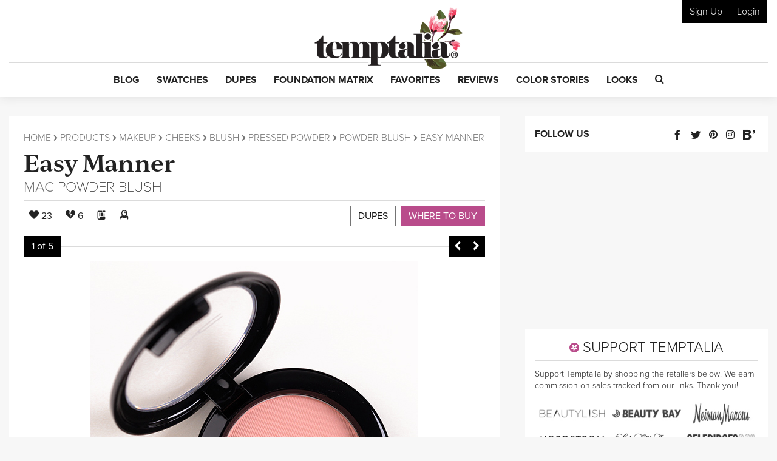

--- FILE ---
content_type: text/html; charset=UTF-8
request_url: https://www.temptalia.com/product/mac-cosmetics-powder-blush/easy-manner/
body_size: 31153
content:
<!DOCTYPE html>
<html lang="en-US">
<head>
<meta charset="UTF-8">
<meta name="viewport" content="width=device-width, initial-scale=1, shrink-to-fit=no">

<link rel="profile" href="https://gmpg.org/xfn/11">
<link rel="pingback" href="https://www.temptalia.com/xmlrpc.php">
<link rel="apple-touch-icon" sizes="57x57" href="/apple-touch-icon-57x57.png">
<link rel="apple-touch-icon" sizes="60x60" href="/apple-touch-icon-60x60.png">
<link rel="apple-touch-icon" sizes="72x72" href="/apple-touch-icon-72x72.png">
<link rel="apple-touch-icon" sizes="76x76" href="/apple-touch-icon-76x76.png">
<link rel="apple-touch-icon" sizes="114x114" href="/apple-touch-icon-114x114.png">
<link rel="apple-touch-icon" sizes="120x120" href="/apple-touch-icon-120x120.png">
<link rel="apple-touch-icon" sizes="144x144" href="/apple-touch-icon-144x144.png">
<link rel="apple-touch-icon" sizes="152x152" href="/apple-touch-icon-152x152.png">
<link rel="apple-touch-icon" sizes="180x180" href="/apple-touch-icon-180x180.png">
<link rel="icon" type="image/png" href="/favicon-32x32.png" sizes="32x32">
<link rel="icon" type="image/png" href="/favicon-194x194.png" sizes="194x194">
<link rel="icon" type="image/png" href="/favicon-96x96.png" sizes="96x96">
<link rel="icon" type="image/png" href="/android-chrome-192x192.png" sizes="192x192">
<link rel="icon" type="image/png" href="/favicon-16x16.png" sizes="16x16">
<link rel="manifest" href="/manifest.json">
<link rel="mask-icon" href="/safari-pinned-tab.svg" color="#5bbad5">
<meta name="msapplication-TileColor" content="#da532c">
<meta name="msapplication-TileImage" content="/mstile-144x144.png">
<meta name="theme-color" content="#ffffff">

<script>!function(){"use strict";var t=new URL(window.location.href),e=Array.from(t.searchParams.entries()).map(t=>`${t[0]}=${t[1]}`);const a=t=>t.replace(/\s/g,""),r=async t=>{const e={sha256Hash:"",sha1Hash:""};if(!("msCrypto"in window)&&"https:"===location.protocol&&"crypto"in window&&"TextEncoder"in window){const a=(new TextEncoder).encode(t),[r,o]=await Promise.all([n("SHA-256",a),n("SHA-1",a)]);e.sha256Hash=r,e.sha1Hash=o}return e},n=async(t,e)=>{const a=await crypto.subtle.digest(t,e);return Array.from(new Uint8Array(a)).map(t=>("00"+t.toString(16)).slice(-2)).join("")};function o(t){let e=!0;return Object.keys(t).forEach(a=>{0===t[a].length&&(e=!1)}),e}function s(){e.splice(i,1);var a="?"+e.join("&")+t.hash;history.replaceState(null,"",a)}for(var i=0;i<e.length;i++){var c="adt_ei",l=decodeURIComponent(e[i]);if(0===l.indexOf(c)){var h=l.split(c+"=")[1];if((t=>{const e=t.match(/((?=([a-zA-Z0-9._!#$%+^&*()[\]<>-]+))\2@[a-zA-Z0-9._-]+\.[a-zA-Z0-9._-]+)/gi);return e?e[0]:""})(a(h.toLowerCase()))){r(h).then(t=>{if(o(t)){var e={value:t,created:Date.now()};localStorage.setItem(c,JSON.stringify(e)),localStorage.setItem("adt_emsrc","url")}s()});break}s();break}}}();
</script><meta name='robots' content='index, follow, max-image-preview:large, max-snippet:-1, max-video-preview:-1' />

<script data-no-optimize="1" data-cfasync="false">
(function(w, d) {
	w.adthrive = w.adthrive || {};
	w.adthrive.cmd = w.adthrive.cmd || [];
	w.adthrive.plugin = 'adthrive-ads-3.5.6';
	w.adthrive.host = 'ads.adthrive.com';
	w.adthrive.integration = 'plugin';

	var commitParam = (w.adthriveCLS && w.adthriveCLS.bucket !== 'prod' && w.adthriveCLS.branch) ? '&commit=' + w.adthriveCLS.branch : '';

	var s = d.createElement('script');
	s.async = true;
	s.referrerpolicy='no-referrer-when-downgrade';
	s.src = 'https://' + w.adthrive.host + '/sites/62276f6e42428065811ed1f8/ads.min.js?referrer=' + w.encodeURIComponent(w.location.href) + commitParam + '&cb=' + (Math.floor(Math.random() * 100) + 1) + '';
	var n = d.getElementsByTagName('script')[0];
	n.parentNode.insertBefore(s, n);
})(window, document);
</script>
<link rel="dns-prefetch" href="https://ads.adthrive.com/"><link rel="preconnect" href="https://ads.adthrive.com/"><link rel="preconnect" href="https://ads.adthrive.com/" crossorigin>
	<!-- This site is optimized with the Yoast SEO plugin v18.9 - https://yoast.com/wordpress/plugins/seo/ -->
	<title>MAC Easy Manner Powder Blush Review &amp; Swatches</title>
	<meta name="description" content="MAC Easy Manner is a moderately warm-toned, light-medium pink with a natural finish. It is a limited edition blush that retails for $24.00 and contains 0.21 oz." />
	<link rel="canonical" href="https://www.temptalia.com/product/mac-cosmetics-powder-blush/easy-manner/" />
	<meta property="og:locale" content="en_US" />
	<meta property="og:type" content="article" />
	<meta property="og:title" content="MAC Easy Manner Powder Blush Review &amp; Swatches" />
	<meta property="og:description" content="MAC Easy Manner is a moderately warm-toned, light-medium pink with a natural finish. It is a limited edition blush that retails for $24.00 and contains 0.21 oz." />
	<meta property="og:url" content="https://www.temptalia.com/product/mac-cosmetics-powder-blush/easy-manner/" />
	<meta property="og:site_name" content="Temptalia: Makeup Reviews, Swatches, Dupes to Help You Shop Smarter!" />
	<meta property="article:publisher" content="https://www.facebook.com/temptalia/" />
	<meta property="article:modified_time" content="2013-05-03T14:54:36+00:00" />
	<meta property="og:image" content="https://www.temptalia.com/wp-content/uploads/2012/10/mac_easymanner001.jpg" />
	<meta property="og:image:width" content="540" />
	<meta property="og:image:height" content="535" />
	<meta property="og:image:type" content="image/jpeg" />
	<meta name="twitter:card" content="summary" />
	<meta name="twitter:site" content="@temptalia" />
	<script type="application/ld+json" class="yoast-schema-graph">{"@context":"https://schema.org","@graph":[{"@type":"Organization","@id":"https://www.temptalia.com/#organization","name":"Temptalia LLC","url":"https://www.temptalia.com/","sameAs":["https://www.instagram.com/temptalia/","https://www.pinterest.com/temptalia/","https://www.youtube.com/user/temptalia/","https://www.facebook.com/temptalia/","https://twitter.com/temptalia"],"logo":{"@type":"ImageObject","inLanguage":"en-US","@id":"https://www.temptalia.com/#/schema/logo/image/","url":"https://www.temptalia.com/wp-content/uploads/2018/06/logo.jpg","contentUrl":"https://www.temptalia.com/wp-content/uploads/2018/06/logo.jpg","width":760,"height":316,"caption":"Temptalia LLC"},"image":{"@id":"https://www.temptalia.com/#/schema/logo/image/"}},{"@type":"WebSite","@id":"https://www.temptalia.com/#website","url":"https://www.temptalia.com/","name":"Temptalia: Makeup Reviews, Swatches, Dupes to Help You Shop Smarter!","description":"In-depth makeup reviews with swatches and dupes, plus what you need to know about new product launches and tips on how to use your makeup!","publisher":{"@id":"https://www.temptalia.com/#organization"},"potentialAction":[{"@type":"SearchAction","target":{"@type":"EntryPoint","urlTemplate":"https://www.temptalia.com/?s={search_term_string}"},"query-input":"required name=search_term_string"}],"inLanguage":"en-US"},{"@type":"ImageObject","inLanguage":"en-US","@id":"https://www.temptalia.com/product/mac-cosmetics-powder-blush/easy-manner/#primaryimage","url":"https://www.temptalia.com/wp-content/uploads/2012/10/mac_easymanner001.jpg","contentUrl":"https://www.temptalia.com/wp-content/uploads/2012/10/mac_easymanner001.jpg","width":540,"height":535,"caption":"product"},{"@type":"WebPage","@id":"https://www.temptalia.com/product/mac-cosmetics-powder-blush/easy-manner/#webpage","url":"https://www.temptalia.com/product/mac-cosmetics-powder-blush/easy-manner/","name":"Easy Manner Review Summary","isPartOf":{"@id":"https://www.temptalia.com/#website"},"primaryImageOfPage":{"@id":"https://www.temptalia.com/product/mac-cosmetics-powder-blush/easy-manner/#primaryimage"},"datePublished":"2013-05-01T23:16:31+00:00","dateModified":"2013-05-03T14:54:36+00:00","description":"MAC Easy Manner Blush ($22.00 for 0.21 oz.) is described as a \"light dirty peach.\" It's a soft yellow-toned pink--a smidgen coral-pink. It has a satin","breadcrumb":{"@id":"https://www.temptalia.com/product/mac-cosmetics-powder-blush/easy-manner/#breadcrumb"},"inLanguage":"en-US","potentialAction":[{"@type":"ReadAction","target":["https://www.temptalia.com/product/mac-cosmetics-powder-blush/easy-manner/"]}]},{"@type":"BreadcrumbList","@id":"https://www.temptalia.com/product/mac-cosmetics-powder-blush/easy-manner/#breadcrumb","itemListElement":[{"@type":"ListItem","position":1,"name":"Home","item":"https://www.temptalia.com/"},{"@type":"ListItem","position":2,"name":"Products","item":"https://www.temptalia.com/product/"},{"@type":"ListItem","position":3,"name":"Makeup","item":"https://www.temptalia.com/p/_makeup/"},{"@type":"ListItem","position":4,"name":"Cheeks","item":"https://www.temptalia.com/p/_makeup/_cheeks/"},{"@type":"ListItem","position":5,"name":"Blush","item":"https://www.temptalia.com/p/_makeup/_cheeks/_blush/"},{"@type":"ListItem","position":6,"name":"Pressed Powder","item":"https://www.temptalia.com/p/_makeup/_cheeks/_blush/_blush-powder/"},{"@type":"ListItem","position":7,"name":"Powder Blush","item":"https://www.temptalia.com/product/mac-cosmetics-powder-blush/"},{"@type":"ListItem","position":8,"name":"Easy Manner"}]},{"@type":"Product","@id":"https://www.temptalia.com/product/mac-cosmetics-powder-blush/easy-manner/#product","mainEntityOfPage":{"@id":"https://www.temptalia.com/product/mac-cosmetics-powder-blush/easy-manner/#webpage"},"name":"Easy Manner","brand":"MAC","description":"MAC Easy Manner is a moderately warm-toned, light-medium pink with a natural finish. It is a limited edition blush that retails for $24.00 and contains 0.21 oz.","image":{"@id":"https://www.temptalia.com/product/mac-cosmetics-powder-blush/easy-manner/#primaryimage"},"review":{"reviewRating":{"worstRating":55,"ratingValue":90,"bestRating":100},"author":"Temptalia"},"sku":108814}]}</script>
	<!-- / Yoast SEO plugin. -->


<link rel='dns-prefetch' href='//www.google.com' />
<link rel='dns-prefetch' href='//z-na.amazon-adsystem.com' />
<link rel='dns-prefetch' href='//use.typekit.net' />
<link rel='dns-prefetch' href='//ajax.googleapis.com' />
<link rel='dns-prefetch' href='//www.google-analytics.com' />
<link rel='dns-prefetch' href='//www.googletagservices.com' />

<link rel="alternate" type="application/rss+xml" title="Temptalia: Makeup Reviews, Swatches, Dupes to Help You Shop Smarter! &raquo; Feed" href="https://www.temptalia.com/feed/" />
<link rel="alternate" type="application/rss+xml" title="Temptalia: Makeup Reviews, Swatches, Dupes to Help You Shop Smarter! &raquo; Comments Feed" href="https://www.temptalia.com/comments/feed/" />
<link rel="alternate" type="application/rss+xml" title="Temptalia: Makeup Reviews, Swatches, Dupes to Help You Shop Smarter! &raquo; Easy Manner Comments Feed" href="https://www.temptalia.com/product/mac-cosmetics-powder-blush/easy-manner/feed/" />
<script defer data-domain="temptalia.com" data-api="https://tempt.temptalia.workers.dev/tempt/event" src="https://tempt.temptalia.workers.dev/tempt/script.js"></script>
<!-- Global site tag (gtag.js) - Google Analytics -->
<script async src="https://www.googletagmanager.com/gtag/js?id=UA-293830-7"></script>
<script>
    window.dataLayer = window.dataLayer || [];
    function gtag(){dataLayer.push(arguments);}
    gtag('js', new Date());
    gtag('config', 'UA-293830-7', { 'anonymize_ip': true });
</script>
<style type="text/css">
img.wp-smiley,
img.emoji {
	display: inline !important;
	border: none !important;
	box-shadow: none !important;
	height: 1em !important;
	width: 1em !important;
	margin: 0 0.07em !important;
	vertical-align: -0.1em !important;
	background: none !important;
	padding: 0 !important;
}
</style>
	<link rel='stylesheet' id='wp-block-library-css'  href='https://www.temptalia.com/wp-includes/css/dist/block-library/style.min.css?ver=5.9.12' type='text/css' media='all' />
<link rel='stylesheet' id='bp-login-form-block-css'  href='https://www.temptalia.com/wp-content/plugins/buddypress/bp-core/css/blocks/login-form.min.css?ver=11.3.2' type='text/css' media='all' />
<link rel='stylesheet' id='bp-member-block-css'  href='https://www.temptalia.com/wp-content/plugins/buddypress/bp-members/css/blocks/member.min.css?ver=11.3.2' type='text/css' media='all' />
<link rel='stylesheet' id='bp-members-block-css'  href='https://www.temptalia.com/wp-content/plugins/buddypress/bp-members/css/blocks/members.min.css?ver=11.3.2' type='text/css' media='all' />
<link rel='stylesheet' id='bp-dynamic-members-block-css'  href='https://www.temptalia.com/wp-content/plugins/buddypress/bp-members/css/blocks/dynamic-members.min.css?ver=11.3.2' type='text/css' media='all' />
<link rel='stylesheet' id='bp-latest-activities-block-css'  href='https://www.temptalia.com/wp-content/plugins/buddypress/bp-activity/css/blocks/latest-activities.min.css?ver=11.3.2' type='text/css' media='all' />
<style id='global-styles-inline-css' type='text/css'>
body{--wp--preset--color--black: #000000;--wp--preset--color--cyan-bluish-gray: #abb8c3;--wp--preset--color--white: #ffffff;--wp--preset--color--pale-pink: #f78da7;--wp--preset--color--vivid-red: #cf2e2e;--wp--preset--color--luminous-vivid-orange: #ff6900;--wp--preset--color--luminous-vivid-amber: #fcb900;--wp--preset--color--light-green-cyan: #7bdcb5;--wp--preset--color--vivid-green-cyan: #00d084;--wp--preset--color--pale-cyan-blue: #8ed1fc;--wp--preset--color--vivid-cyan-blue: #0693e3;--wp--preset--color--vivid-purple: #9b51e0;--wp--preset--gradient--vivid-cyan-blue-to-vivid-purple: linear-gradient(135deg,rgba(6,147,227,1) 0%,rgb(155,81,224) 100%);--wp--preset--gradient--light-green-cyan-to-vivid-green-cyan: linear-gradient(135deg,rgb(122,220,180) 0%,rgb(0,208,130) 100%);--wp--preset--gradient--luminous-vivid-amber-to-luminous-vivid-orange: linear-gradient(135deg,rgba(252,185,0,1) 0%,rgba(255,105,0,1) 100%);--wp--preset--gradient--luminous-vivid-orange-to-vivid-red: linear-gradient(135deg,rgba(255,105,0,1) 0%,rgb(207,46,46) 100%);--wp--preset--gradient--very-light-gray-to-cyan-bluish-gray: linear-gradient(135deg,rgb(238,238,238) 0%,rgb(169,184,195) 100%);--wp--preset--gradient--cool-to-warm-spectrum: linear-gradient(135deg,rgb(74,234,220) 0%,rgb(151,120,209) 20%,rgb(207,42,186) 40%,rgb(238,44,130) 60%,rgb(251,105,98) 80%,rgb(254,248,76) 100%);--wp--preset--gradient--blush-light-purple: linear-gradient(135deg,rgb(255,206,236) 0%,rgb(152,150,240) 100%);--wp--preset--gradient--blush-bordeaux: linear-gradient(135deg,rgb(254,205,165) 0%,rgb(254,45,45) 50%,rgb(107,0,62) 100%);--wp--preset--gradient--luminous-dusk: linear-gradient(135deg,rgb(255,203,112) 0%,rgb(199,81,192) 50%,rgb(65,88,208) 100%);--wp--preset--gradient--pale-ocean: linear-gradient(135deg,rgb(255,245,203) 0%,rgb(182,227,212) 50%,rgb(51,167,181) 100%);--wp--preset--gradient--electric-grass: linear-gradient(135deg,rgb(202,248,128) 0%,rgb(113,206,126) 100%);--wp--preset--gradient--midnight: linear-gradient(135deg,rgb(2,3,129) 0%,rgb(40,116,252) 100%);--wp--preset--duotone--dark-grayscale: url('#wp-duotone-dark-grayscale');--wp--preset--duotone--grayscale: url('#wp-duotone-grayscale');--wp--preset--duotone--purple-yellow: url('#wp-duotone-purple-yellow');--wp--preset--duotone--blue-red: url('#wp-duotone-blue-red');--wp--preset--duotone--midnight: url('#wp-duotone-midnight');--wp--preset--duotone--magenta-yellow: url('#wp-duotone-magenta-yellow');--wp--preset--duotone--purple-green: url('#wp-duotone-purple-green');--wp--preset--duotone--blue-orange: url('#wp-duotone-blue-orange');--wp--preset--font-size--small: 13px;--wp--preset--font-size--medium: 20px;--wp--preset--font-size--large: 36px;--wp--preset--font-size--x-large: 42px;}.has-black-color{color: var(--wp--preset--color--black) !important;}.has-cyan-bluish-gray-color{color: var(--wp--preset--color--cyan-bluish-gray) !important;}.has-white-color{color: var(--wp--preset--color--white) !important;}.has-pale-pink-color{color: var(--wp--preset--color--pale-pink) !important;}.has-vivid-red-color{color: var(--wp--preset--color--vivid-red) !important;}.has-luminous-vivid-orange-color{color: var(--wp--preset--color--luminous-vivid-orange) !important;}.has-luminous-vivid-amber-color{color: var(--wp--preset--color--luminous-vivid-amber) !important;}.has-light-green-cyan-color{color: var(--wp--preset--color--light-green-cyan) !important;}.has-vivid-green-cyan-color{color: var(--wp--preset--color--vivid-green-cyan) !important;}.has-pale-cyan-blue-color{color: var(--wp--preset--color--pale-cyan-blue) !important;}.has-vivid-cyan-blue-color{color: var(--wp--preset--color--vivid-cyan-blue) !important;}.has-vivid-purple-color{color: var(--wp--preset--color--vivid-purple) !important;}.has-black-background-color{background-color: var(--wp--preset--color--black) !important;}.has-cyan-bluish-gray-background-color{background-color: var(--wp--preset--color--cyan-bluish-gray) !important;}.has-white-background-color{background-color: var(--wp--preset--color--white) !important;}.has-pale-pink-background-color{background-color: var(--wp--preset--color--pale-pink) !important;}.has-vivid-red-background-color{background-color: var(--wp--preset--color--vivid-red) !important;}.has-luminous-vivid-orange-background-color{background-color: var(--wp--preset--color--luminous-vivid-orange) !important;}.has-luminous-vivid-amber-background-color{background-color: var(--wp--preset--color--luminous-vivid-amber) !important;}.has-light-green-cyan-background-color{background-color: var(--wp--preset--color--light-green-cyan) !important;}.has-vivid-green-cyan-background-color{background-color: var(--wp--preset--color--vivid-green-cyan) !important;}.has-pale-cyan-blue-background-color{background-color: var(--wp--preset--color--pale-cyan-blue) !important;}.has-vivid-cyan-blue-background-color{background-color: var(--wp--preset--color--vivid-cyan-blue) !important;}.has-vivid-purple-background-color{background-color: var(--wp--preset--color--vivid-purple) !important;}.has-black-border-color{border-color: var(--wp--preset--color--black) !important;}.has-cyan-bluish-gray-border-color{border-color: var(--wp--preset--color--cyan-bluish-gray) !important;}.has-white-border-color{border-color: var(--wp--preset--color--white) !important;}.has-pale-pink-border-color{border-color: var(--wp--preset--color--pale-pink) !important;}.has-vivid-red-border-color{border-color: var(--wp--preset--color--vivid-red) !important;}.has-luminous-vivid-orange-border-color{border-color: var(--wp--preset--color--luminous-vivid-orange) !important;}.has-luminous-vivid-amber-border-color{border-color: var(--wp--preset--color--luminous-vivid-amber) !important;}.has-light-green-cyan-border-color{border-color: var(--wp--preset--color--light-green-cyan) !important;}.has-vivid-green-cyan-border-color{border-color: var(--wp--preset--color--vivid-green-cyan) !important;}.has-pale-cyan-blue-border-color{border-color: var(--wp--preset--color--pale-cyan-blue) !important;}.has-vivid-cyan-blue-border-color{border-color: var(--wp--preset--color--vivid-cyan-blue) !important;}.has-vivid-purple-border-color{border-color: var(--wp--preset--color--vivid-purple) !important;}.has-vivid-cyan-blue-to-vivid-purple-gradient-background{background: var(--wp--preset--gradient--vivid-cyan-blue-to-vivid-purple) !important;}.has-light-green-cyan-to-vivid-green-cyan-gradient-background{background: var(--wp--preset--gradient--light-green-cyan-to-vivid-green-cyan) !important;}.has-luminous-vivid-amber-to-luminous-vivid-orange-gradient-background{background: var(--wp--preset--gradient--luminous-vivid-amber-to-luminous-vivid-orange) !important;}.has-luminous-vivid-orange-to-vivid-red-gradient-background{background: var(--wp--preset--gradient--luminous-vivid-orange-to-vivid-red) !important;}.has-very-light-gray-to-cyan-bluish-gray-gradient-background{background: var(--wp--preset--gradient--very-light-gray-to-cyan-bluish-gray) !important;}.has-cool-to-warm-spectrum-gradient-background{background: var(--wp--preset--gradient--cool-to-warm-spectrum) !important;}.has-blush-light-purple-gradient-background{background: var(--wp--preset--gradient--blush-light-purple) !important;}.has-blush-bordeaux-gradient-background{background: var(--wp--preset--gradient--blush-bordeaux) !important;}.has-luminous-dusk-gradient-background{background: var(--wp--preset--gradient--luminous-dusk) !important;}.has-pale-ocean-gradient-background{background: var(--wp--preset--gradient--pale-ocean) !important;}.has-electric-grass-gradient-background{background: var(--wp--preset--gradient--electric-grass) !important;}.has-midnight-gradient-background{background: var(--wp--preset--gradient--midnight) !important;}.has-small-font-size{font-size: var(--wp--preset--font-size--small) !important;}.has-medium-font-size{font-size: var(--wp--preset--font-size--medium) !important;}.has-large-font-size{font-size: var(--wp--preset--font-size--large) !important;}.has-x-large-font-size{font-size: var(--wp--preset--font-size--x-large) !important;}
</style>
<link rel='stylesheet' id='bp-legacy-css-css'  href='https://www.temptalia.com/wp-content/plugins/buddypress/bp-templates/bp-legacy/css/buddypress.min.css?ver=11.3.2' type='text/css' media='screen' />
<link rel='stylesheet' id='contact-form-7-css'  href='https://www.temptalia.com/wp-content/plugins/contact-form-7/includes/css/styles.css?ver=5.5.6.1' type='text/css' media='all' />
<link rel='stylesheet' id='stcr-style-css'  href='https://www.temptalia.com/wp-content/plugins/subscribe-to-comments-reloaded/includes/css/stcr-style.css?ver=5.9.12' type='text/css' media='all' />
<link rel='stylesheet' id='mc4wp-form-themes-css'  href='https://www.temptalia.com/wp-content/plugins/mailchimp-for-wp/assets/css/form-themes.css?ver=4.9.11' type='text/css' media='all' />
<link rel='stylesheet' id='typekit-font-css'  href='https://use.typekit.net/yea8fhh.css?ver=5.9.12' type='text/css' media='all' />
<link rel='stylesheet' id='temptalia-style-css'  href='https://www.temptalia.com/wp-content/themes/temptalia-2016/style.css?ver=2.0.04' type='text/css' media='all' />
<style id='akismet-widget-style-inline-css' type='text/css'>

			.a-stats {
				--akismet-color-mid-green: #357b49;
				--akismet-color-white: #fff;
				--akismet-color-light-grey: #f6f7f7;

				max-width: 350px;
				width: auto;
			}

			.a-stats * {
				all: unset;
				box-sizing: border-box;
			}

			.a-stats strong {
				font-weight: 600;
			}

			.a-stats a.a-stats__link,
			.a-stats a.a-stats__link:visited,
			.a-stats a.a-stats__link:active {
				background: var(--akismet-color-mid-green);
				border: none;
				box-shadow: none;
				border-radius: 8px;
				color: var(--akismet-color-white);
				cursor: pointer;
				display: block;
				font-family: -apple-system, BlinkMacSystemFont, 'Segoe UI', 'Roboto', 'Oxygen-Sans', 'Ubuntu', 'Cantarell', 'Helvetica Neue', sans-serif;
				font-weight: 500;
				padding: 12px;
				text-align: center;
				text-decoration: none;
				transition: all 0.2s ease;
			}

			/* Extra specificity to deal with TwentyTwentyOne focus style */
			.widget .a-stats a.a-stats__link:focus {
				background: var(--akismet-color-mid-green);
				color: var(--akismet-color-white);
				text-decoration: none;
			}

			.a-stats a.a-stats__link:hover {
				filter: brightness(110%);
				box-shadow: 0 4px 12px rgba(0, 0, 0, 0.06), 0 0 2px rgba(0, 0, 0, 0.16);
			}

			.a-stats .count {
				color: var(--akismet-color-white);
				display: block;
				font-size: 1.5em;
				line-height: 1.4;
				padding: 0 13px;
				white-space: nowrap;
			}
		
</style>
<script type='text/javascript' src='https://ajax.googleapis.com/ajax/libs/jquery/2.2.2/jquery.min.js?ver=2.2.2' id='jquery-js'></script>
<script type='text/javascript' id='bp-confirm-js-extra'>
/* <![CDATA[ */
var BP_Confirm = {"are_you_sure":"Are you sure?"};
/* ]]> */
</script>
<script type='text/javascript' src='https://www.temptalia.com/wp-content/plugins/buddypress/bp-core/js/confirm.min.js?ver=11.3.2' id='bp-confirm-js'></script>
<script type='text/javascript' src='https://www.temptalia.com/wp-content/plugins/buddypress/bp-core/js/widget-members.min.js?ver=11.3.2' id='bp-widget-members-js'></script>
<script type='text/javascript' src='https://www.temptalia.com/wp-content/plugins/buddypress/bp-core/js/jquery-query.min.js?ver=11.3.2' id='bp-jquery-query-js'></script>
<script type='text/javascript' src='https://www.temptalia.com/wp-content/plugins/buddypress/bp-core/js/vendor/jquery-cookie.min.js?ver=11.3.2' id='bp-jquery-cookie-js'></script>
<script type='text/javascript' src='https://www.temptalia.com/wp-content/plugins/buddypress/bp-core/js/vendor/jquery-scroll-to.min.js?ver=11.3.2' id='bp-jquery-scroll-to-js'></script>
<script type='text/javascript' id='bp-legacy-js-js-extra'>
/* <![CDATA[ */
var BP_DTheme = {"accepted":"Accepted","close":"Close","comments":"comments","leave_group_confirm":"Are you sure you want to leave this group?","mark_as_fav":"Favorite","my_favs":"My Favorites","rejected":"Rejected","remove_fav":"Remove Favorite","show_all":"Show all","show_all_comments":"Show all comments for this thread","show_x_comments":"Show all comments (%d)","unsaved_changes":"Your profile has unsaved changes. If you leave the page, the changes will be lost.","view":"View","store_filter_settings":""};
/* ]]> */
</script>
<script type='text/javascript' src='https://www.temptalia.com/wp-content/plugins/buddypress/bp-templates/bp-legacy/js/buddypress.min.js?ver=11.3.2' id='bp-legacy-js-js'></script>
<script type='text/javascript' src='https://www.temptalia.com/wp-content/plugins/temptalia/js/temptalia-early.js?ver=1.0.5' id='temptalia-early-js'></script>
<script type='text/javascript' src='https://www.temptalia.com/wp-content/plugins/temptalia/js/slideout.js?ver=1.0.0' id='js-slideout-js'></script>
<link rel="https://api.w.org/" href="https://www.temptalia.com/wp-json/" /><link rel="EditURI" type="application/rsd+xml" title="RSD" href="https://www.temptalia.com/xmlrpc.php?rsd" />
<link rel="wlwmanifest" type="application/wlwmanifest+xml" href="https://www.temptalia.com/wp-includes/wlwmanifest.xml" /> 
<meta name="generator" content="WordPress 5.9.12" />
<link rel='shortlink' href='https://www.temptalia.com/?p=108814' />
<link rel="alternate" type="application/json+oembed" href="https://www.temptalia.com/wp-json/oembed/1.0/embed?url=https%3A%2F%2Fwww.temptalia.com%2Fproduct%2Fmac-cosmetics-powder-blush%2Feasy-manner%2F" />
<link rel="alternate" type="text/xml+oembed" href="https://www.temptalia.com/wp-json/oembed/1.0/embed?url=https%3A%2F%2Fwww.temptalia.com%2Fproduct%2Fmac-cosmetics-powder-blush%2Feasy-manner%2F&#038;format=xml" />

	<script type="text/javascript">var ajaxurl = 'https://www.temptalia.com/wp-admin/admin-ajax.php';</script>

        <!-- Google Tag Manager -->
        <script>(function(w,d,s,l,i){w[l]=w[l]||[];w[l].push({'gtm.start':
                    new Date().getTime(),event:'gtm.js'});var f=d.getElementsByTagName(s)[0],
                j=d.createElement(s),dl=l!='dataLayer'?'&l='+l:'';j.async=true;j.src=
                'https://www.googletagmanager.com/gtm.js?id='+i+dl;f.parentNode.insertBefore(j,f);
            })(window,document,'script','dataLayer','GTM-N3BQ6Q3');</script>
        <!-- End Google Tag Manager -->
        <script>
            const temptalia_category = "Product - Single";
        </script>
		        <script>
            var _comscore = _comscore || [];
            _comscore.push({c1: "2", c2: "22559537"});
            (function () {
                var s = document.createElement("script"), el = document.getElementsByTagName("script")[0];
                s.async = true;
                s.src = (document.location.protocol == "https:" ? "https://sb" : "http://b") + ".scorecardresearch.com/beacon.js";
                el.parentNode.insertBefore(s, el);
            })();
        </script>
        <noscript>
            <img src="https://sb.scorecardresearch.com/p?c1=2&c2=22559537&cv=2.0&cj=1"/>
        </noscript>        <!-- Twitter universal website tag code -->
        <script>
            !function(e,t,n,s,u,a){e.twq||(s=e.twq=function(){s.exe?s.exe.apply(s,arguments):s.queue.push(arguments);
            },s.version='1.1',s.queue=[],u=t.createElement(n),u.async=!0,u.src='//static.ads-twitter.com/uwt.js',
                a=t.getElementsByTagName(n)[0],a.parentNode.insertBefore(u,a))}(window,document,'script');
            // Insert Twitter Pixel ID and Standard Event data below
            twq('init','o8n0r');
            twq('track','PageView');
        </script>
        <!-- End Twitter universal website tag code -->
        <noscript><style id="rocket-lazyload-nojs-css">.rll-youtube-player, [data-lazy-src]{display:none !important;}</style></noscript><script>
    var trackOutboundLink = function(url) {
        ga('send', 'event', 'outbound', 'click', url, {
            'transport': 'beacon',
            'hitCallback': function(){document.location = url;}
        });
    }
</script>
</head><body class="bp-legacy product-template-default single single-product postid-108814 product-single no-js">        <!-- Google Tag Manager (noscript) -->
        <noscript><iframe src="https://www.googletagmanager.com/ns.html?id=GTM-N3BQ6Q3" height="0" width="0" style="display:none;visibility:hidden"></iframe></noscript>
        <!-- End Google Tag Manager (noscript) -->
		<svg xmlns="http://www.w3.org/2000/svg" viewBox="0 0 0 0" width="0" height="0" focusable="false" role="none" style="visibility: hidden; position: absolute; left: -9999px; overflow: hidden;" ><defs><filter id="wp-duotone-dark-grayscale"><feColorMatrix color-interpolation-filters="sRGB" type="matrix" values=" .299 .587 .114 0 0 .299 .587 .114 0 0 .299 .587 .114 0 0 .299 .587 .114 0 0 " /><feComponentTransfer color-interpolation-filters="sRGB" ><feFuncR type="table" tableValues="0 0.49803921568627" /><feFuncG type="table" tableValues="0 0.49803921568627" /><feFuncB type="table" tableValues="0 0.49803921568627" /><feFuncA type="table" tableValues="1 1" /></feComponentTransfer><feComposite in2="SourceGraphic" operator="in" /></filter></defs></svg><svg xmlns="http://www.w3.org/2000/svg" viewBox="0 0 0 0" width="0" height="0" focusable="false" role="none" style="visibility: hidden; position: absolute; left: -9999px; overflow: hidden;" ><defs><filter id="wp-duotone-grayscale"><feColorMatrix color-interpolation-filters="sRGB" type="matrix" values=" .299 .587 .114 0 0 .299 .587 .114 0 0 .299 .587 .114 0 0 .299 .587 .114 0 0 " /><feComponentTransfer color-interpolation-filters="sRGB" ><feFuncR type="table" tableValues="0 1" /><feFuncG type="table" tableValues="0 1" /><feFuncB type="table" tableValues="0 1" /><feFuncA type="table" tableValues="1 1" /></feComponentTransfer><feComposite in2="SourceGraphic" operator="in" /></filter></defs></svg><svg xmlns="http://www.w3.org/2000/svg" viewBox="0 0 0 0" width="0" height="0" focusable="false" role="none" style="visibility: hidden; position: absolute; left: -9999px; overflow: hidden;" ><defs><filter id="wp-duotone-purple-yellow"><feColorMatrix color-interpolation-filters="sRGB" type="matrix" values=" .299 .587 .114 0 0 .299 .587 .114 0 0 .299 .587 .114 0 0 .299 .587 .114 0 0 " /><feComponentTransfer color-interpolation-filters="sRGB" ><feFuncR type="table" tableValues="0.54901960784314 0.98823529411765" /><feFuncG type="table" tableValues="0 1" /><feFuncB type="table" tableValues="0.71764705882353 0.25490196078431" /><feFuncA type="table" tableValues="1 1" /></feComponentTransfer><feComposite in2="SourceGraphic" operator="in" /></filter></defs></svg><svg xmlns="http://www.w3.org/2000/svg" viewBox="0 0 0 0" width="0" height="0" focusable="false" role="none" style="visibility: hidden; position: absolute; left: -9999px; overflow: hidden;" ><defs><filter id="wp-duotone-blue-red"><feColorMatrix color-interpolation-filters="sRGB" type="matrix" values=" .299 .587 .114 0 0 .299 .587 .114 0 0 .299 .587 .114 0 0 .299 .587 .114 0 0 " /><feComponentTransfer color-interpolation-filters="sRGB" ><feFuncR type="table" tableValues="0 1" /><feFuncG type="table" tableValues="0 0.27843137254902" /><feFuncB type="table" tableValues="0.5921568627451 0.27843137254902" /><feFuncA type="table" tableValues="1 1" /></feComponentTransfer><feComposite in2="SourceGraphic" operator="in" /></filter></defs></svg><svg xmlns="http://www.w3.org/2000/svg" viewBox="0 0 0 0" width="0" height="0" focusable="false" role="none" style="visibility: hidden; position: absolute; left: -9999px; overflow: hidden;" ><defs><filter id="wp-duotone-midnight"><feColorMatrix color-interpolation-filters="sRGB" type="matrix" values=" .299 .587 .114 0 0 .299 .587 .114 0 0 .299 .587 .114 0 0 .299 .587 .114 0 0 " /><feComponentTransfer color-interpolation-filters="sRGB" ><feFuncR type="table" tableValues="0 0" /><feFuncG type="table" tableValues="0 0.64705882352941" /><feFuncB type="table" tableValues="0 1" /><feFuncA type="table" tableValues="1 1" /></feComponentTransfer><feComposite in2="SourceGraphic" operator="in" /></filter></defs></svg><svg xmlns="http://www.w3.org/2000/svg" viewBox="0 0 0 0" width="0" height="0" focusable="false" role="none" style="visibility: hidden; position: absolute; left: -9999px; overflow: hidden;" ><defs><filter id="wp-duotone-magenta-yellow"><feColorMatrix color-interpolation-filters="sRGB" type="matrix" values=" .299 .587 .114 0 0 .299 .587 .114 0 0 .299 .587 .114 0 0 .299 .587 .114 0 0 " /><feComponentTransfer color-interpolation-filters="sRGB" ><feFuncR type="table" tableValues="0.78039215686275 1" /><feFuncG type="table" tableValues="0 0.94901960784314" /><feFuncB type="table" tableValues="0.35294117647059 0.47058823529412" /><feFuncA type="table" tableValues="1 1" /></feComponentTransfer><feComposite in2="SourceGraphic" operator="in" /></filter></defs></svg><svg xmlns="http://www.w3.org/2000/svg" viewBox="0 0 0 0" width="0" height="0" focusable="false" role="none" style="visibility: hidden; position: absolute; left: -9999px; overflow: hidden;" ><defs><filter id="wp-duotone-purple-green"><feColorMatrix color-interpolation-filters="sRGB" type="matrix" values=" .299 .587 .114 0 0 .299 .587 .114 0 0 .299 .587 .114 0 0 .299 .587 .114 0 0 " /><feComponentTransfer color-interpolation-filters="sRGB" ><feFuncR type="table" tableValues="0.65098039215686 0.40392156862745" /><feFuncG type="table" tableValues="0 1" /><feFuncB type="table" tableValues="0.44705882352941 0.4" /><feFuncA type="table" tableValues="1 1" /></feComponentTransfer><feComposite in2="SourceGraphic" operator="in" /></filter></defs></svg><svg xmlns="http://www.w3.org/2000/svg" viewBox="0 0 0 0" width="0" height="0" focusable="false" role="none" style="visibility: hidden; position: absolute; left: -9999px; overflow: hidden;" ><defs><filter id="wp-duotone-blue-orange"><feColorMatrix color-interpolation-filters="sRGB" type="matrix" values=" .299 .587 .114 0 0 .299 .587 .114 0 0 .299 .587 .114 0 0 .299 .587 .114 0 0 " /><feComponentTransfer color-interpolation-filters="sRGB" ><feFuncR type="table" tableValues="0.098039215686275 1" /><feFuncG type="table" tableValues="0 0.66274509803922" /><feFuncB type="table" tableValues="0.84705882352941 0.41960784313725" /><feFuncA type="table" tableValues="1 1" /></feComponentTransfer><feComposite in2="SourceGraphic" operator="in" /></filter></defs></svg>    <a class="sr-only" href="#primaryContainer">Skip to content</a>
    <div id="mobileNavigation" class="mobile-header bb-g6-1 d-lg-none search-container">
        <nav class="mobile-logo-wrapper nav align-items-center">
        <a class="nav-link brand mr-auto" href="https://www.temptalia.com" style="width:152px;">
            <img class="img-fluid d-inline-block skip-lazy" src="https://www.temptalia.com/wp-content/themes/temptalia-2016/media/images/logo-small-120.png"
                 srcset="https://www.temptalia.com/wp-content/themes/temptalia-2016/media/images/logo-small-120.png 120w,
             https://www.temptalia.com/wp-content/themes/temptalia-2016/media/images/logo-small-240.png 240w,
             https://www.temptalia.com/wp-content/themes/temptalia-2016/media/images/logo-small-360.png 360w,
             https://www.temptalia.com/wp-content/themes/temptalia-2016/media/images/logo-small-480.png 480w" alt="Temptalia Logo" data-pin-nopin="1">
        </a>
                            <a class="nav-link sign-up-button" href="https://www.temptalia.com/register/">
                Sign Up
            </a>
            <a class="nav-link login-button" href="https://www.temptalia.com/wp-login.php?redirect_to=%2F%2Fwww.temptalia.com%2Fproduct%2Fmac-cosmetics-powder-blush%2Feasy-manner%2F">
                Login
            </a>
                        <a class="nav-link btn btn-link navbar-toggler nav-search"><span class="icon-search"></span></a>
    </nav>
    <div class="search-field w-100 d-none">
        <form action="/">
            <div class="input-group">
                <input class="form-control search-input" type="search" name="s" placeholder="Search Temptalia...">
                <div class="nav-search-close clickable input-group-append">
                    <span class="input-group-text icon-close"></span>
                </div>
            </div>
        </form>
    </div>
    <nav class="nav mobile-navigation bg-gray-lightest">
        <a class="nav-link nav-expander">Reviews</a>
        <ul class="mobile-dropdown">
            <li class="dropdown-header">Reviews
                <div class="float-right">
                    <span class="nav-close icon-close f-0"></span>
                </div>
            </li>
            <li>
                <a href="https://www.temptalia.com/product/">
                    All Products
                    <div class="float-right">
                        <span class="text-gray icon-chevron-right f-0"></span>
                    </div>
                </a>
            </li>
            <li>
                <a href="https://www.temptalia.com/product/#find">
                    Find a Review
                    <div class="float-right">
                        <span class="text-gray icon-chevron-right f-0"></span>
                    </div>
                </a>
            </li>
            <li>
                <a href="https://www.temptalia.com/product/#type">
                    Browse by Type
                    <div class="float-right">
                        <span class="text-gray icon-chevron-right f-0"></span>
                    </div>
                </a>
            </li>
            <li>
                <a href="https://www.temptalia.com/product/#brand">
                    Browse by Brand
                    <div class="float-right">
                        <span class="text-gray icon-chevron-right f-0"></span>
                    </div>
                </a>
            </li>
            <li>
                <a href="https://www.temptalia.com/product/#popular">
                    Popular Products
                    <div class="float-right">
                        <span class="text-gray icon-chevron-right f-0"></span>
                    </div>
                </a>
            </li>
        </ul>
        <a class="nav-link nav-expander" href>
            Makeup<br class="d-sm-none"> Dupes
        </a>
        <ul class="mobile-dropdown">
            <li class="dropdown-header">The Dupe List
                <div class="float-right">
                    <span class="nav-close icon-close f-0"></span>
                </div>
            </li>
            <li>
                <a href="https://www.temptalia.com/makeup-dupe-list/">
                    Find Product Dupes
                    <div class="float-right">
                        <span class="text-gray icon-chevron-right f-0"></span>
                    </div>
                </a>
            </li>
            <li>
                <a href="https://www.temptalia.com/makeup-dupe-list/">
                    Compare Any Two Palettes
                    <div class="float-right">
                        <span class="text-gray icon-chevron-right f-0"></span>
                    </div>
                </a>
            </li>
            <li>
                <a href="https://www.temptalia.com/submit-dupe/">
                    Submit a Dupe
                    <div class="float-right">
                        <span class="text-gray icon-chevron-right f-0"></span>
                    </div>
                </a>
            </li>
        </ul>
        <a class="nav-link nav-expander" href>
            Foundation<br class="d-sm-none"> Matrix
        </a>
        <ul class="mobile-dropdown">
            <li class="dropdown-header">Foundation Matching
                <div class="float-right">
                    <span class="nav-close icon-close f-0"></span>
                </div>
            </li>
            <li>
                <a href="https://www.temptalia.com/foundation-matrix/">
                    Foundation Matrix
                    <div class="float-right">
                        <span class="text-gray icon-chevron-right f-0"></span>
                    </div>
                </a>
            </li>
            <li>
                <a href="https://www.temptalia.com/foundation-matrix/existing/">
                    Use Existing Shade
                    <div class="float-right">
                        <span class="text-gray icon-chevron-right f-0"></span>
                    </div>
                </a>
            </li>
            <li>
                <a href="https://www.temptalia.com/foundation-matrix/scratch/">
                    Start from Scratch
                    <div class="float-right">
                        <span class="text-gray icon-chevron-right f-0"></span>
                    </div>
                </a>
            </li>
        </ul>
        <a class="nav-link nav-expander" href>
            Swatches
        </a>
        <ul class="mobile-dropdown">
            <li class="dropdown-header">Browse Swatches
                <div class="float-right">
                    <span class="nav-close icon-close f-0"></span>
                </div>
            </li>
            <li>
                <a href="https://www.temptalia.com/swatch-gallery/">
                    The Swatch Gallery
                    <div class="float-right">
                        <span class="text-gray icon-chevron-right f-0"></span>
                    </div>
                </a>
            </li>
            <li>
                <a href="https://www.temptalia.com/swatch-gallery/#formula">
                    By Product
                    <div class="float-right">
                        <span class="text-gray icon-chevron-right f-0"></span>
                    </div>
                </a>
            </li>
            <li>
                <a href="https://www.temptalia.com/swatch-gallery/#color">
                    By Color or Type
                    <div class="float-right">
                        <span class="text-gray icon-chevron-right f-0"></span>
                    </div>
                </a>
            </li>
            <li>
                <a href="https://www.temptalia.com/swatch-gallery/#sbs">
                    Compare Any Two
                    <div class="float-right">
                        <span class="text-gray icon-chevron-right f-0"></span>
                    </div>
                </a>
            </li>
        </ul>
        <a class="nav-link nav-expander" href>
            More
        </a>
        <ul class="mobile-dropdown more-menu">
            <li class="dropdown-header">More Sections Below
                <div class="float-right">
                    <span class="nav-close icon-close f-0"></span>
                </div>
            </li>
            <li class="dropdown-subheader">Blog</li>
            <li><a href="https://www.temptalia.com/blog/">
                    Full Blog
                    <div class="float-right">
                        <span class="text-gray icon-chevron-right f-0"></span>
                    </div>
                </a>
            </li>
            <li><a href="https://www.temptalia.com/category/features/bargains-sales/">
                    Deals
                    <div class="float-right">
                        <span class="text-gray icon-chevron-right f-0"></span>
                    </div>
                </a>
            </li>
            <li><a href="https://www.temptalia.com/category/latest-collections/">
                    Launches
                    <div class="float-right">
                        <span class="text-gray icon-chevron-right f-0"></span>
                    </div>
                </a></li>
            <li><a href="https://www.temptalia.com/category/features/editorials/">
                    Editorials
                    <div class="float-right">
                        <span class="text-gray icon-chevron-right f-0"></span>
                    </div>
                </a></li>
            <li><a href="https://www.temptalia.com/category/features/makeup-tips/">
                    Makeup Tips
                    <div class="float-right">
                        <span class="text-gray icon-chevron-right f-0"></span>
                    </div>
                </a></li>
            <li><a href="https://www.temptalia.com/category/features/makeup-storage-solutions/">
                    Makeup Storage
                    <div class="float-right">
                        <span class="text-gray icon-chevron-right f-0"></span>
                    </div>
                </a></li>
            <li><a href="https://www.temptalia.com/category/features/sneak-peeks-swatches/">
                    Sneak Peeks
                    <div class="float-right">
                        <span class="text-gray icon-chevron-right f-0"></span>
                    </div>
                </a></li>
            <li><a href="https://www.temptalia.com/category/features/">
                    Weekly Features
                    <div class="float-right">
                        <span class="text-gray icon-chevron-right f-0"></span>
                    </div>
                </a></li>
            <li><a href="https://www.temptalia.com/brands/">
                    Posts by Brand
                    <div class="float-right">
                        <span class="text-gray icon-chevron-right f-0"></span>
                    </div>
                </a></li>
            <li class="dropdown-subheader">Recommendations</li>
            <li><a href="https://www.temptalia.com/category/features/best-of-recommendations/">
                    Best of Lists
                    <div class="float-right">
                        <span class="text-gray icon-chevron-right f-0"></span>
                    </div>
                </a></li>
            <li><a href="https://www.temptalia.com/favorites/">
                    Editor's Favorites
                    <div class="float-right">
                        <span class="text-gray icon-chevron-right f-0"></span>
                    </div>
                </a></li>
            <li><a href="https://www.temptalia.com/category/features/round-ups/">
                    Round-ups
                    <div class="float-right">
                        <span class="text-gray icon-chevron-right f-0"></span>
                    </div>
                </a></li>
            <li class="dropdown-subheader">Inspiration &amp; Looks</li>
            <li><a href="https://www.temptalia.com/members/temptalia/color-stories/">
                    Editor's Color Stories
                    <div class="float-right">
                        <span class="text-gray icon-chevron-right f-0"></span>
                    </div>
                </a></li>
            <li><a href="https://www.temptalia.com/members/temptalia/looks/">
                    Editor's Looks
                    <div class="float-right">
                        <span class="text-gray icon-chevron-right f-0"></span>
                    </div>
                </a></li>
            <li><a href="https://www.temptalia.com/category/features/makeup-look-ideas/">
                    Look Ideas
                    <div class="float-right">
                        <span class="text-gray icon-chevron-right f-0"></span>
                    </div>
                </a></li>
            <li><a href="https://www.temptalia.com/color-story/">
                    Color Stories
                    <div class="float-right">
                        <span class="text-gray icon-chevron-right f-0"></span>
                    </div>
                </a></li>
            <li><a href="https://www.temptalia.com/looks/">
                    All Looks
                    <div class="float-right">
                        <span class="text-gray icon-chevron-right f-0"></span>
                    </div>
                </a></li>

            <li><a href="https://www.temptalia.com/create-color-story/">
                    Create a Color Story
                    <div class="float-right">
                        <span class="text-gray icon-chevron-right f-0"></span>
                    </div>
                </a></li>
        </ul>
    </nav>
    <div class="filters-wrapper"></div>
</div>
<div class="mobile-header-spacer has-countdown d-lg-none"></div><div id="primaryNavigation" class="bg-white sans-serif d-none d-lg-block">
        <div class="container relative primary-nav-wrap">
        <div class="absolute top right mr-4 bg-black secondary-nav">
                        <ul class="track-container-links nav nav-pills f-3" data-trackaction="User Navigation">
                <li class="nav-item">
                    <a class="nav-link px-3" href="https://www.temptalia.com/register/">Sign Up</a>
                </li>
                <li class="nav-item">
                    <a class="nav-link px-3" href="https://www.temptalia.com/wp-login.php?redirect_to=%2F%2Fwww.temptalia.com%2Fproduct%2Fmac-cosmetics-powder-blush%2Feasy-manner%2F">Login</a>
                </li>
            </ul>
                </div>
        <div class="logo-header text-center pt-3 bb-g6-2">
            <a class="d-inline-block" href="https://www.temptalia.com"  style="max-width: 244px;">
                <img class="img-fluid" src="data:image/svg+xml,%3Csvg%20xmlns='http://www.w3.org/2000/svg'%20viewBox='0%200%200%200'%3E%3C/svg%3E" data-lazy-srcset="https://www.temptalia.com/wp-content/themes/temptalia-2016/media/images/logo-244.png 244w, https://www.temptalia.com/wp-content/themes/temptalia-2016/media/images/logo-488.png 488w, https://www.temptalia.com/wp-content/themes/temptalia-2016/media/images/logo-732.png 732w" alt="Temptalia Logo" data-pin-nopin="1" data-lazy-src="https://www.temptalia.com/wp-content/themes/temptalia-2016/media/images/logo-244.png"><noscript><img class="img-fluid" src="https://www.temptalia.com/wp-content/themes/temptalia-2016/media/images/logo-244.png" srcset="https://www.temptalia.com/wp-content/themes/temptalia-2016/media/images/logo-244.png 244w, https://www.temptalia.com/wp-content/themes/temptalia-2016/media/images/logo-488.png 488w, https://www.temptalia.com/wp-content/themes/temptalia-2016/media/images/logo-732.png 732w" alt="Temptalia Logo" data-pin-nopin="1"></noscript>
            </a>
        </div>
        <nav class="primary-nav nav search-container p-0 d-flex justify-content-center" aria-label="Main">
            <ul class="nav-menu">
                <li class="top-nav-item">
                    <a href="https://www.temptalia.com/blog/" aria-haspopup="true" aria-expanded="false">
                        <span class="text-uppercase bold">Blog</span>
                    </a>
                    <div class="sub-nav bt-g6-1 text-uppercase text-base">
                        <div class="row m-0">
                            <div class="col-sm-6 sub-nav-group br-g6-1">
                                <ul id="navFeatures" class="nav flex-column py-4 pr-0">
                                    <li class="nav-item" data-menu="deals">
                                        <a href="https://www.temptalia.com/category/features/bargains-sales/"
                                           data-menu="deals" aria-expanded="false">Deals &amp; Sales
                                        </a>
                                        <button class="sr-only btn btn-secondary btn-sm py-0"
                                                aria-expanded="true">
                                            <span aria-hidden="true" class="icon-chevron-right"></span>
                                            Show submenu for "Deals &amp; Sales"</button>
                                    </li>
                                    <li class="nav-item" data-menu="launches">
                                        <a href="https://www.temptalia.com/category/latest-collections/"
                                           data-menu="launches" aria-expanded="false">
                                            Launches
                                        </a>
                                        <button class="sr-only btn btn-secondary btn-sm py-0"
                                                aria-expanded="false">
                                            <span aria-hidden="true" class="icon-chevron-right"></span>
                                            Show submenu for "Launches"</button>
                                    </li>
                                    <li class="nav-item" data-menu="reviews">
                                        <a href="https://www.temptalia.com/reviews/"
                                           data-menu="reviews" aria-expanded="false">Reviews</a>
                                        <button class="sr-only btn btn-secondary btn-sm py-0"
                                                aria-expanded="false">
                                            <span aria-hidden="true" class="icon-chevron-right"></span>
                                            Show submenu for "Reviews"</button>
                                    </li>
                                    <li class="nav-item" data-menu="sneak-peeks">
                                        <a href="https://www.temptalia.com/category/features/sneak-peeks-swatches/"
                                           data-menu="sneak-peeks" aria-expanded="false">Sneak Peeks</a>
                                        <button class="sr-only btn btn-secondary btn-sm py-0"
                                                aria-expanded="false">
                                            <span aria-hidden="true" class="icon-chevron-right"></span>
                                            Show submenu for "Sneak Peeks"</button>
                                    </li>
                                    <li class="nav-item" data-menu="features">
                                        <a href="https://www.temptalia.com/category/features/"
                                           data-menu="features" aria-expanded="false">Weekly Features</a>
                                        <button class="sr-only btn btn-secondary btn-sm py-0"
                                                aria-expanded="false">
                                            <span aria-hidden="true" class="icon-chevron-right"></span>
                                            Show submenu for "Weekly Features"</button>
                                    </li>
                                    <li class="nav-item" data-menu="looks">
                                        <a href="https://www.temptalia.com/members/temptalia/looks/"
                                           data-menu="looks" aria-expanded="false">Looks</a>
                                        <button class="sr-only btn btn-secondary btn-sm py-0"
                                                aria-expanded="false">
                                            <span aria-hidden="true" class="icon-chevron-right"></span>
                                            Show submenu for "Looks"</button>
                                    </li>
                                    <li class="nav-item" data-menu="editorials">
                                        <a href="https://www.temptalia.com/category/features/editorials/"
                                           data-menu="editorials" aria-expanded="false">Editorials</a>
                                        <button class="sr-only btn btn-secondary btn-sm py-0"
                                                aria-expanded="false">
                                            <span aria-hidden="true" class="icon-chevron-right"></span>
                                            Show submenu for "Editorials"</button>
                                    </li>
                                    <li class="nav-item" data-menu="posts">
                                        <a href="https://www.temptalia.com/category/features/makeup-tips/"
                                           data-menu="posts" aria-expanded="false">More Posts</a>
                                        <button class="sr-only btn btn-secondary btn-sm py-0"
                                                aria-expanded="false">
                                            <span aria-hidden="true" class="icon-chevron-right"></span>
                                            Show submenu for "More Posts"</button>
                                    </li>
                                </ul>
                            </div>
                            <div class="col-sm-18 bg-gray-lightest p-5">
                                <div id="navFeaturesContent">
                                    <div class="nav-section nav-deals">
                                        <h3 class="light mt-0 pb-2 bb-g6-1">Deals &amp; Sales</h3>
                                        <div class="row">
                                            <div class="col-sm-12">
                                                <ul class="nav flex-column">
                                                                                                    </ul>
                                            </div>
                                        </div>
                                        <a class="mt-2 btn btn-black btn-block text-white" href="https://www.temptalia.com/category/bargains-sales/">More Deals</a>
                                    </div>
                                    <div class="nav-section nav-launches d-none">
                                        <h3 class="light mt-0 pb-2 bb-g6-1">Launches</h3>
                                        <div class="row"><div class="col-sm-8"><ul class="nav flex-column"><li class="nav-item"><a href="https://www.temptalia.com/category/latest-collections/holiday-2023/">Holiday 2023</a></li><li class="nav-item"><a href="https://www.temptalia.com/category/latest-collections/fall-2023/">Fall 2023</a></li><li class="nav-item"><a href="https://www.temptalia.com/category/latest-collections/year-2023-launches/">2023</a></li><li class="nav-item"><a href="https://www.temptalia.com/category/latest-collections/year-2022-launches/">2022</a></li><li class="nav-item"><a href="https://www.temptalia.com/category/latest-collections/year-2021-launches/">2021</a></li><li class="nav-item"><a href="https://www.temptalia.com/category/latest-collections/year-2020-launches/">2020</a></li><li class="nav-item"><a href="https://www.temptalia.com/category/latest-collections/year-2019-launches/">2019</a></li></ul></div><div class="col-sm-8"><ul class="nav flex-column"><li class="nav-item"><a href="https://www.temptalia.com/category/latest-collections/year-2018-launches/">2018</a></li><li class="nav-item"><a href="https://www.temptalia.com/category/latest-collections/year-2017-launches/">2017</a></li><li class="nav-item"><a href="https://www.temptalia.com/category/latest-collections/year-2016-launches/">2016</a></li><li class="nav-item"><a href="https://www.temptalia.com/category/latest-collections/year-2015-launches/">2015</a></li><li class="nav-item"><a href="https://www.temptalia.com/category/latest-collections/year-2014-launches/">2014</a></li><li class="nav-item"><a href="https://www.temptalia.com/category/latest-collections/year-2013-launches/">2013</a></li><li class="nav-item"><a href="https://www.temptalia.com/category/latest-collections/year-2012-launches/">2012</a></li></ul></div><div class="col-sm-8"><ul class="nav flex-column"><li class="nav-item"><a href="https://www.temptalia.com/category/latest-collections/year-2011-launches/">2011</a></li><li class="nav-item"><a href="https://www.temptalia.com/category/latest-collections/2010-makeup-launches/">2010</a></li><li class="nav-item"><a href="https://www.temptalia.com/category/latest-collections/past-2009-launches/">2009</a></li><li class="nav-item"><a href="https://www.temptalia.com/category/latest-collections/past-2008-launches/">2008</a></li><li class="nav-item"><a href="https://www.temptalia.com/category/latest-collections/past-2007-launches/">2007</a></li></ul></div>                                        </div>
                                    </div>
                                    <div class="nav-section nav-reviews d-none">
                                        <h3 class="light mt-0 pb-2 bb-g6-1">Reviews</h3>
                                        <div class="row row-2">
                                            <div class="col-sm-12 px-2">
                                                <a class="btn btn-secondary btn-block" href="https://www.temptalia.com/reviews/">Browse By Type</a>
                                            </div>
                                            <div class="col-sm-12 px-2">
                                                <a class="btn btn-secondary btn-block" href="https://www.temptalia.com/reviews-by-rating/">Browse By Rating</a>
                                            </div>
                                        </div>
                                        <h4 class="text-center text-uppercase mt-4">Know what you're looking for?</h4>
                                        <form method="get" action="https://www.temptalia.com">
                                            <div class="input-group mb-3">
                                                <input class="form-control" type="text" name="s" aria-label="Search for a Product or Shade" placeholder="Search by Product or Shade Name">
                                                <input type="hidden" name="filter" value="post">
                                                <div class="input-group-append input-group-btn">
                                                    <button class="btn btn-primary" aria-label="Submit Search"><span class="icon-search"></span></button>
                                                </div>
                                            </div>
                                        </form>
                                    </div>
                                    <div class="nav-section nav-sneak-peeks d-none">
                                        <h3 class="light mt-0 pb-2 bb-g6-1">Sneak Peeks</h3>
                                        <div class="bg-white b-g6-1 p-4 mb-2">
                                            <div class="row row-2 text-center">
				                                                                                    <div class="col-sm-12 col-md-6 px-2">
                                                        <a href="https://www.temptalia.com/colourpop-cloud-9-palette-swatches/">
                                                            <img class="img-fluid b-g6-1 mb-2" src="data:image/svg+xml,%3Csvg%20xmlns='http://www.w3.org/2000/svg'%20viewBox='0%200%200%200'%3E%3C/svg%3E"
                                                                 alt="ColourPop Cloud 9 Palette Swatches"
                                                                 data-lazy-srcset="https://www.temptalia.com/wp-content/uploads/2023/10/colourpop_cloud-9_001_palette-350x350.jpg 350w, https://www.temptalia.com/wp-content/uploads/2023/10/colourpop_cloud-9_001_palette-768x768.jpg 768w, https://www.temptalia.com/wp-content/uploads/2023/10/colourpop_cloud-9_001_palette-150x150.jpg 150w, https://www.temptalia.com/wp-content/uploads/2023/10/colourpop_cloud-9_001_palette-550x550.jpg 550w, https://www.temptalia.com/wp-content/uploads/2023/10/colourpop_cloud-9_001_palette-760x760.jpg 760w, https://www.temptalia.com/wp-content/uploads/2023/10/colourpop_cloud-9_001_palette.jpg 1080w"
                                                                 data-lazy-sizes="(max-width: 350px) 100vw, 350px"
                                                                 data-pin-nopin="1" data-lazy-src="https://www.temptalia.com/wp-content/uploads/2023/10/colourpop_cloud-9_001_palette-350x350.jpg"><noscript><img class="img-fluid b-g6-1 mb-2" src="https://www.temptalia.com/wp-content/uploads/2023/10/colourpop_cloud-9_001_palette-350x350.jpg"
                                                                 alt="ColourPop Cloud 9 Palette Swatches"
                                                                 srcset="https://www.temptalia.com/wp-content/uploads/2023/10/colourpop_cloud-9_001_palette-350x350.jpg 350w, https://www.temptalia.com/wp-content/uploads/2023/10/colourpop_cloud-9_001_palette-768x768.jpg 768w, https://www.temptalia.com/wp-content/uploads/2023/10/colourpop_cloud-9_001_palette-150x150.jpg 150w, https://www.temptalia.com/wp-content/uploads/2023/10/colourpop_cloud-9_001_palette-550x550.jpg 550w, https://www.temptalia.com/wp-content/uploads/2023/10/colourpop_cloud-9_001_palette-760x760.jpg 760w, https://www.temptalia.com/wp-content/uploads/2023/10/colourpop_cloud-9_001_palette.jpg 1080w"
                                                                 sizes="(max-width: 350px) 100vw, 350px"
                                                                 data-pin-nopin="1"></noscript>
                                                        </a>
                                                        <p class="f-1 mb-0 text-center text-gray text-overflow-ellipsis">ColourPop Cloud 9 Palette Swatches</p>
                                                    </div>
				                                                                                    <div class="col-sm-12 col-md-6 px-2">
                                                        <a href="https://www.temptalia.com/holiday-2023-palette-swatches-guerlain-tom-ford-natasha-denona/">
                                                            <img class="img-fluid b-g6-1 mb-2" src="data:image/svg+xml,%3Csvg%20xmlns='http://www.w3.org/2000/svg'%20viewBox='0%200%200%200'%3E%3C/svg%3E"
                                                                 alt="Holiday 2023 Palette Swatches (Guerlain, Tom Ford, Natasha Denona)"
                                                                 data-lazy-srcset="https://www.temptalia.com/wp-content/uploads/2023/10/guerlain_glittery-tiger_001_palette-350x350.jpg 350w, https://www.temptalia.com/wp-content/uploads/2023/10/guerlain_glittery-tiger_001_palette-768x768.jpg 768w, https://www.temptalia.com/wp-content/uploads/2023/10/guerlain_glittery-tiger_001_palette-150x150.jpg 150w, https://www.temptalia.com/wp-content/uploads/2023/10/guerlain_glittery-tiger_001_palette-550x550.jpg 550w, https://www.temptalia.com/wp-content/uploads/2023/10/guerlain_glittery-tiger_001_palette-760x760.jpg 760w, https://www.temptalia.com/wp-content/uploads/2023/10/guerlain_glittery-tiger_001_palette.jpg 1080w"
                                                                 data-lazy-sizes="(max-width: 350px) 100vw, 350px"
                                                                 data-pin-nopin="1" data-lazy-src="https://www.temptalia.com/wp-content/uploads/2023/10/guerlain_glittery-tiger_001_palette-350x350.jpg"><noscript><img class="img-fluid b-g6-1 mb-2" src="https://www.temptalia.com/wp-content/uploads/2023/10/guerlain_glittery-tiger_001_palette-350x350.jpg"
                                                                 alt="Holiday 2023 Palette Swatches (Guerlain, Tom Ford, Natasha Denona)"
                                                                 srcset="https://www.temptalia.com/wp-content/uploads/2023/10/guerlain_glittery-tiger_001_palette-350x350.jpg 350w, https://www.temptalia.com/wp-content/uploads/2023/10/guerlain_glittery-tiger_001_palette-768x768.jpg 768w, https://www.temptalia.com/wp-content/uploads/2023/10/guerlain_glittery-tiger_001_palette-150x150.jpg 150w, https://www.temptalia.com/wp-content/uploads/2023/10/guerlain_glittery-tiger_001_palette-550x550.jpg 550w, https://www.temptalia.com/wp-content/uploads/2023/10/guerlain_glittery-tiger_001_palette-760x760.jpg 760w, https://www.temptalia.com/wp-content/uploads/2023/10/guerlain_glittery-tiger_001_palette.jpg 1080w"
                                                                 sizes="(max-width: 350px) 100vw, 350px"
                                                                 data-pin-nopin="1"></noscript>
                                                        </a>
                                                        <p class="f-1 mb-0 text-center text-gray text-overflow-ellipsis">Holiday 2023 Palette Swatches (Guerlain, Tom Ford, Natasha Denona)</p>
                                                    </div>
				                                                                                    <div class="col-sm-12 col-md-6 px-2">
                                                        <a href="https://www.temptalia.com/pat-mcgrath-bijoux-brilliance-cheek-trios-swatches/">
                                                            <img class="img-fluid b-g6-1 mb-2" src="data:image/svg+xml,%3Csvg%20xmlns='http://www.w3.org/2000/svg'%20viewBox='0%200%200%200'%3E%3C/svg%3E"
                                                                 alt="Pat McGrath Bijoux Brilliance Cheek Trios Swatches"
                                                                 data-lazy-srcset="https://www.temptalia.com/wp-content/uploads/2023/10/pat-mcgrath_holiday-2023_001_group-350x350.jpg 350w, https://www.temptalia.com/wp-content/uploads/2023/10/pat-mcgrath_holiday-2023_001_group-768x768.jpg 768w, https://www.temptalia.com/wp-content/uploads/2023/10/pat-mcgrath_holiday-2023_001_group-150x150.jpg 150w, https://www.temptalia.com/wp-content/uploads/2023/10/pat-mcgrath_holiday-2023_001_group-550x550.jpg 550w, https://www.temptalia.com/wp-content/uploads/2023/10/pat-mcgrath_holiday-2023_001_group-760x760.jpg 760w, https://www.temptalia.com/wp-content/uploads/2023/10/pat-mcgrath_holiday-2023_001_group.jpg 1080w"
                                                                 data-lazy-sizes="(max-width: 350px) 100vw, 350px"
                                                                 data-pin-nopin="1" data-lazy-src="https://www.temptalia.com/wp-content/uploads/2023/10/pat-mcgrath_holiday-2023_001_group-350x350.jpg"><noscript><img class="img-fluid b-g6-1 mb-2" src="https://www.temptalia.com/wp-content/uploads/2023/10/pat-mcgrath_holiday-2023_001_group-350x350.jpg"
                                                                 alt="Pat McGrath Bijoux Brilliance Cheek Trios Swatches"
                                                                 srcset="https://www.temptalia.com/wp-content/uploads/2023/10/pat-mcgrath_holiday-2023_001_group-350x350.jpg 350w, https://www.temptalia.com/wp-content/uploads/2023/10/pat-mcgrath_holiday-2023_001_group-768x768.jpg 768w, https://www.temptalia.com/wp-content/uploads/2023/10/pat-mcgrath_holiday-2023_001_group-150x150.jpg 150w, https://www.temptalia.com/wp-content/uploads/2023/10/pat-mcgrath_holiday-2023_001_group-550x550.jpg 550w, https://www.temptalia.com/wp-content/uploads/2023/10/pat-mcgrath_holiday-2023_001_group-760x760.jpg 760w, https://www.temptalia.com/wp-content/uploads/2023/10/pat-mcgrath_holiday-2023_001_group.jpg 1080w"
                                                                 sizes="(max-width: 350px) 100vw, 350px"
                                                                 data-pin-nopin="1"></noscript>
                                                        </a>
                                                        <p class="f-1 mb-0 text-center text-gray text-overflow-ellipsis">Pat McGrath Bijoux Brilliance Cheek Trios Swatches</p>
                                                    </div>
				                                                                                    <div class="col-sm-12 col-md-6 px-2">
                                                        <a href="https://www.temptalia.com/chanel-holiday-2023-color-collection-swatches/">
                                                            <img class="img-fluid b-g6-1 mb-2" src="data:image/svg+xml,%3Csvg%20xmlns='http://www.w3.org/2000/svg'%20viewBox='0%200%200%200'%3E%3C/svg%3E"
                                                                 alt="Chanel Holiday 2023 Color Collection Swatches"
                                                                 data-lazy-srcset="https://www.temptalia.com/wp-content/uploads/2023/10/chanel_holiday-2023_001_group-350x350.jpg 350w, https://www.temptalia.com/wp-content/uploads/2023/10/chanel_holiday-2023_001_group-768x768.jpg 768w, https://www.temptalia.com/wp-content/uploads/2023/10/chanel_holiday-2023_001_group-150x150.jpg 150w, https://www.temptalia.com/wp-content/uploads/2023/10/chanel_holiday-2023_001_group-550x550.jpg 550w, https://www.temptalia.com/wp-content/uploads/2023/10/chanel_holiday-2023_001_group-760x760.jpg 760w, https://www.temptalia.com/wp-content/uploads/2023/10/chanel_holiday-2023_001_group.jpg 1080w"
                                                                 data-lazy-sizes="(max-width: 350px) 100vw, 350px"
                                                                 data-pin-nopin="1" data-lazy-src="https://www.temptalia.com/wp-content/uploads/2023/10/chanel_holiday-2023_001_group-350x350.jpg"><noscript><img class="img-fluid b-g6-1 mb-2" src="https://www.temptalia.com/wp-content/uploads/2023/10/chanel_holiday-2023_001_group-350x350.jpg"
                                                                 alt="Chanel Holiday 2023 Color Collection Swatches"
                                                                 srcset="https://www.temptalia.com/wp-content/uploads/2023/10/chanel_holiday-2023_001_group-350x350.jpg 350w, https://www.temptalia.com/wp-content/uploads/2023/10/chanel_holiday-2023_001_group-768x768.jpg 768w, https://www.temptalia.com/wp-content/uploads/2023/10/chanel_holiday-2023_001_group-150x150.jpg 150w, https://www.temptalia.com/wp-content/uploads/2023/10/chanel_holiday-2023_001_group-550x550.jpg 550w, https://www.temptalia.com/wp-content/uploads/2023/10/chanel_holiday-2023_001_group-760x760.jpg 760w, https://www.temptalia.com/wp-content/uploads/2023/10/chanel_holiday-2023_001_group.jpg 1080w"
                                                                 sizes="(max-width: 350px) 100vw, 350px"
                                                                 data-pin-nopin="1"></noscript>
                                                        </a>
                                                        <p class="f-1 mb-0 text-center text-gray text-overflow-ellipsis">Chanel Holiday 2023 Color Collection Swatches</p>
                                                    </div>
				                                                                            </div>
                                        </div>
                                        <a class="btn btn-black btn-block text-white" href="https://www.temptalia.com/category/features/sneak-peeks-swatches/">View More</a>
                                    </div>
                                    <div class="nav-section nav-features d-none">
                                        <h3 class="light mt-0 pb-2 bb-g6-1">Weekly Features</h3>
                                        <div class="row">
                                            <div class="col-sm-12">
                                                <ul class="nav flex-column">
                                                    <li class="nav-item">
                                                        <a href="https://www.temptalia.com/category/features/best-of-recommendations/">Best of Product Lists</a>
                                                    </li>
                                                    <li class="nav-item">
                                                        <a href="https://www.temptalia.com/tag/community-faves/">Community Favorites</a>
                                                    </li>
                                                    <li class="nav-item">
                                                        <a href="https://www.temptalia.com/tag/free-for-haul-fridays/">Free For Haul Friday</a>
                                                    </li>
                                                    <li class="nav-item">
                                                        <a href="https://www.temptalia.com/tag/hit-list/">Hit List</a>
                                                    </li>
                                                    <li class="nav-item">
                                                        <a href="https://www.temptalia.com/category/features/makeup-look-ideas/">Makeup Look Ideas</a>
                                                    </li>
                                                    <li class="nav-item">
                                                        <a href="https://www.temptalia.com/tag/poll/">Polls</a>
                                                    </li>
                                                </ul>
                                            </div>
                                            <div class="col-sm-12">
                                                <ul class="nav flex-column">
                                                    <li class="nav-item">
                                                        <a href="https://www.temptalia.com/tag/rant-and-rave/">Rant &amp; Rave</a>
                                                    </li>
                                                    <li class="nav-item">
                                                        <a href="https://www.temptalia.com/category/features/round-ups/">Round-Ups</a>
                                                    </li>
                                                    <li class="nav-item">
                                                        <a href="https://www.temptalia.com/tag/survey-says/">Survey Says</a>
                                                    </li>
                                                    <li class="nav-item">
                                                        <a href="https://www.temptalia.com/tag/temptalia-asks-you/">Temptalia Asks You</a>
                                                    </li>
                                                    <li class="nav-item">
                                                        <a href="https://www.temptalia.com/tag/week-in-review/">Week in Review</a>
                                                    </li>
                                                </ul>
                                            </div>
                                        </div>
                                    </div>
                                    <div class="nav-section nav-looks d-none">
                                        <h3 class="light mt-0 pb-2 bb-g6-1">Most Recent Looks</h3>
                                        <div class="bg-white b-g6-1 p-4 mb-2">
                                            <div class="row row-2 text-center">
                                                                                                        <div class="col-md-6 px-2">
                                                            <a href="https://www.temptalia.com/looks/olivia-palermo-eyeshadow-look/">
                                                                <img class="img-fluid mx-auto b-g6-1 mb-2" src="data:image/svg+xml,%3Csvg%20xmlns='http://www.w3.org/2000/svg'%20viewBox='0%200%20350%20350'%3E%3C/svg%3E" width="350" height="350" alt="Olivia Palermo Eyeshadow Look"  data-pin-nopin="1" data-lazy-src="https://www.temptalia.com/wp-content/uploads/looks/2022/07/885fdd49be4b79fc4644aa6eb1aae90b-350x350.jpg"><noscript><img class="img-fluid mx-auto b-g6-1 mb-2" src="https://www.temptalia.com/wp-content/uploads/looks/2022/07/885fdd49be4b79fc4644aa6eb1aae90b-350x350.jpg" width="350" height="350" alt="Olivia Palermo Eyeshadow Look"  data-pin-nopin="1"></noscript>                                                            </a>
                                                            <p class="f-1 mb-0 text-center text-gray text-ellipsis">Olivia Palermo Eyeshadow Look</p>
                                                        </div>
                                                                                                            <div class="col-md-6 px-2">
                                                            <a href="https://www.temptalia.com/looks/a-pink-plum-eye-look-ft-sydney-grace-x-temptalia/">
                                                                <img class="img-fluid mx-auto b-g6-1 mb-2" src="data:image/svg+xml,%3Csvg%20xmlns='http://www.w3.org/2000/svg'%20viewBox='0%200%20350%20350'%3E%3C/svg%3E" width="350" height="350" alt="A Pink &#038; Plum Eye Look ft. Sydney Grace x Temptalia"  data-pin-nopin="1" data-lazy-src="https://www.temptalia.com/wp-content/uploads/looks/2022/07/d9a27806e255a1b6792acec8022c37dd-350x350.jpg"><noscript><img class="img-fluid mx-auto b-g6-1 mb-2" src="https://www.temptalia.com/wp-content/uploads/looks/2022/07/d9a27806e255a1b6792acec8022c37dd-350x350.jpg" width="350" height="350" alt="A Pink &#038; Plum Eye Look ft. Sydney Grace x Temptalia"  data-pin-nopin="1"></noscript>                                                            </a>
                                                            <p class="f-1 mb-0 text-center text-gray text-ellipsis">A Pink & Plum Eye Look ft. Sydney Grace x Temptalia</p>
                                                        </div>
                                                                                                            <div class="col-md-6 px-2">
                                                            <a href="https://www.temptalia.com/looks/pat-mcgrath-colorful-sparkly-eye-look/">
                                                                <img class="img-fluid mx-auto b-g6-1 mb-2" src="data:image/svg+xml,%3Csvg%20xmlns='http://www.w3.org/2000/svg'%20viewBox='0%200%20350%20350'%3E%3C/svg%3E" width="350" height="350" alt="Pat McGrath Colorful + Sparkly Eye Look"  data-pin-nopin="1" data-lazy-src="https://www.temptalia.com/wp-content/uploads/looks/2022/07/756cef755227b5fc1e254ae2dbd8d01a-350x350.jpg"><noscript><img class="img-fluid mx-auto b-g6-1 mb-2" src="https://www.temptalia.com/wp-content/uploads/looks/2022/07/756cef755227b5fc1e254ae2dbd8d01a-350x350.jpg" width="350" height="350" alt="Pat McGrath Colorful + Sparkly Eye Look"  data-pin-nopin="1"></noscript>                                                            </a>
                                                            <p class="f-1 mb-0 text-center text-gray text-ellipsis">Pat McGrath Colorful + Sparkly Eye Look</p>
                                                        </div>
                                                                                                            <div class="col-md-6 px-2">
                                                            <a href="https://www.temptalia.com/looks/a-tropical-eye-look-ft-sydney-grace-x-temptalia/">
                                                                <img class="img-fluid mx-auto b-g6-1 mb-2" src="data:image/svg+xml,%3Csvg%20xmlns='http://www.w3.org/2000/svg'%20viewBox='0%200%20350%20350'%3E%3C/svg%3E" width="350" height="350" alt="A Tropical Eye Look ft. Sydney Grace x Temptalia"  data-pin-nopin="1" data-lazy-src="https://www.temptalia.com/wp-content/uploads/looks/2022/07/427641434a446d38bf679f7dada9144a-350x350.jpg"><noscript><img class="img-fluid mx-auto b-g6-1 mb-2" src="https://www.temptalia.com/wp-content/uploads/looks/2022/07/427641434a446d38bf679f7dada9144a-350x350.jpg" width="350" height="350" alt="A Tropical Eye Look ft. Sydney Grace x Temptalia"  data-pin-nopin="1"></noscript>                                                            </a>
                                                            <p class="f-1 mb-0 text-center text-gray text-ellipsis">A Tropical Eye Look ft. Sydney Grace x Temptalia</p>
                                                        </div>
                                                                                                </div>
                                        </div>
                                        <div class="row row-2">
                                            <div class="col px-2">
                                                <a class="btn btn-black btn-block text-white" href="https://www.temptalia.com/members/temptalia/looks/">View All Looks</a>
                                            </div>
                                            <div class="col px-2">
                                                <a class="btn btn-black btn-block text-white" href="https://www.temptalia.com/archive-looks/">View Looks from 2014 &amp; Earlier</a>
                                            </div>
                                        </div>
                                    </div>
                                    <div class="nav-section nav-editorials d-none">
                                        <h3 class="light mt-0 pb-2 bb-g6-1">Editorials</h3>
                                        <div class="bg-white b-g6-1 p-4 mb-2">
                                            <div class="row row-2 text-center">
                                                                                                    <div class="col-sm-12 col-md-6 px-2">
                                                        <a href="https://www.temptalia.com/colourpop-x-harry-potter-collection-yer-a-disappointment-colourpop/">
                                                            <img class="img-fluid b-g6-1 mb-2" src="data:image/svg+xml,%3Csvg%20xmlns='http://www.w3.org/2000/svg'%20viewBox='0%200%200%200'%3E%3C/svg%3E"
                                                                 alt="ColourPop x Harry Potter Collection... Yer a Disappointment, ColourPop"
                                                                 data-lazy-srcset="https://www.temptalia.com/wp-content/uploads/2022/09/colourpop-harry-potter-350x350.png 350w, https://www.temptalia.com/wp-content/uploads/2022/09/colourpop-harry-potter-768x768.png 768w, https://www.temptalia.com/wp-content/uploads/2022/09/colourpop-harry-potter-150x150.png 150w, https://www.temptalia.com/wp-content/uploads/2022/09/colourpop-harry-potter-550x550.png 550w, https://www.temptalia.com/wp-content/uploads/2022/09/colourpop-harry-potter-760x760.png 760w, https://www.temptalia.com/wp-content/uploads/2022/09/colourpop-harry-potter.png 1080w"
                                                                 data-lazy-sizes="(max-width: 350px) 100vw, 350px"
                                                                 data-pin-nopin="1" data-lazy-src="https://www.temptalia.com/wp-content/uploads/2022/09/colourpop-harry-potter-350x350.png"><noscript><img class="img-fluid b-g6-1 mb-2" src="https://www.temptalia.com/wp-content/uploads/2022/09/colourpop-harry-potter-350x350.png"
                                                                 alt="ColourPop x Harry Potter Collection... Yer a Disappointment, ColourPop"
                                                                 srcset="https://www.temptalia.com/wp-content/uploads/2022/09/colourpop-harry-potter-350x350.png 350w, https://www.temptalia.com/wp-content/uploads/2022/09/colourpop-harry-potter-768x768.png 768w, https://www.temptalia.com/wp-content/uploads/2022/09/colourpop-harry-potter-150x150.png 150w, https://www.temptalia.com/wp-content/uploads/2022/09/colourpop-harry-potter-550x550.png 550w, https://www.temptalia.com/wp-content/uploads/2022/09/colourpop-harry-potter-760x760.png 760w, https://www.temptalia.com/wp-content/uploads/2022/09/colourpop-harry-potter.png 1080w"
                                                                 sizes="(max-width: 350px) 100vw, 350px"
                                                                 data-pin-nopin="1"></noscript>
                                                        </a>
                                                        <p class="f-1 mb-0 text-center text-gray text-overflow-ellipsis">ColourPop x Harry Potter Collection... Yer a Disappointment, ColourPop</p>
                                                    </div>
                                                                                                    <div class="col-sm-12 col-md-6 px-2">
                                                        <a href="https://www.temptalia.com/a-look-into-bite-beautys-rebrand-is-anything-going-right/">
                                                            <img class="img-fluid b-g6-1 mb-2" src="data:image/svg+xml,%3Csvg%20xmlns='http://www.w3.org/2000/svg'%20viewBox='0%200%200%200'%3E%3C/svg%3E"
                                                                 alt="A look into Bite Beauty\'s rebrand - is anything going right?"
                                                                 data-lazy-srcset="https://www.temptalia.com/wp-content/uploads/2021/07/bite-beauty_power-move-soft-matte-lipstick_001_product-350x350.jpg 350w, https://www.temptalia.com/wp-content/uploads/2021/07/bite-beauty_power-move-soft-matte-lipstick_001_product-150x150.jpg 150w, https://www.temptalia.com/wp-content/uploads/2021/07/bite-beauty_power-move-soft-matte-lipstick_001_product-550x550.jpg 550w, https://www.temptalia.com/wp-content/uploads/2021/07/bite-beauty_power-move-soft-matte-lipstick_001_product.jpg 760w"
                                                                 data-lazy-sizes="(max-width: 350px) 100vw, 350px"
                                                                 data-pin-nopin="1" data-lazy-src="https://www.temptalia.com/wp-content/uploads/2021/07/bite-beauty_power-move-soft-matte-lipstick_001_product-350x350.jpg"><noscript><img class="img-fluid b-g6-1 mb-2" src="https://www.temptalia.com/wp-content/uploads/2021/07/bite-beauty_power-move-soft-matte-lipstick_001_product-350x350.jpg"
                                                                 alt="A look into Bite Beauty\'s rebrand - is anything going right?"
                                                                 srcset="https://www.temptalia.com/wp-content/uploads/2021/07/bite-beauty_power-move-soft-matte-lipstick_001_product-350x350.jpg 350w, https://www.temptalia.com/wp-content/uploads/2021/07/bite-beauty_power-move-soft-matte-lipstick_001_product-150x150.jpg 150w, https://www.temptalia.com/wp-content/uploads/2021/07/bite-beauty_power-move-soft-matte-lipstick_001_product-550x550.jpg 550w, https://www.temptalia.com/wp-content/uploads/2021/07/bite-beauty_power-move-soft-matte-lipstick_001_product.jpg 760w"
                                                                 sizes="(max-width: 350px) 100vw, 350px"
                                                                 data-pin-nopin="1"></noscript>
                                                        </a>
                                                        <p class="f-1 mb-0 text-center text-gray text-overflow-ellipsis">A look into Bite Beauty's rebrand - is anything going right?</p>
                                                    </div>
                                                                                                    <div class="col-sm-12 col-md-6 px-2">
                                                        <a href="https://www.temptalia.com/how-to-declutter-a-makeup-collection/">
                                                            <img class="img-fluid b-g6-1 mb-2" src="data:image/svg+xml,%3Csvg%20xmlns='http://www.w3.org/2000/svg'%20viewBox='0%200%200%200'%3E%3C/svg%3E"
                                                                 alt="Curate a Makeup Collection You Love with More Mindfulness (2022 Guide)"
                                                                 data-lazy-srcset="https://www.temptalia.com/wp-content/uploads/2018/11/byalegory_organizers002-350x350.jpg 350w, https://www.temptalia.com/wp-content/uploads/2018/11/byalegory_organizers002-150x150.jpg 150w, https://www.temptalia.com/wp-content/uploads/2018/11/byalegory_organizers002-550x550.jpg 550w"
                                                                 data-lazy-sizes="(max-width: 350px) 100vw, 350px"
                                                                 data-pin-nopin="1" data-lazy-src="https://www.temptalia.com/wp-content/uploads/2018/11/byalegory_organizers002-350x350.jpg"><noscript><img class="img-fluid b-g6-1 mb-2" src="https://www.temptalia.com/wp-content/uploads/2018/11/byalegory_organizers002-350x350.jpg"
                                                                 alt="Curate a Makeup Collection You Love with More Mindfulness (2022 Guide)"
                                                                 srcset="https://www.temptalia.com/wp-content/uploads/2018/11/byalegory_organizers002-350x350.jpg 350w, https://www.temptalia.com/wp-content/uploads/2018/11/byalegory_organizers002-150x150.jpg 150w, https://www.temptalia.com/wp-content/uploads/2018/11/byalegory_organizers002-550x550.jpg 550w"
                                                                 sizes="(max-width: 350px) 100vw, 350px"
                                                                 data-pin-nopin="1"></noscript>
                                                        </a>
                                                        <p class="f-1 mb-0 text-center text-gray text-overflow-ellipsis">Curate a Makeup Collection You Love with More Mindfulness (2022 Guide)</p>
                                                    </div>
                                                                                                    <div class="col-sm-12 col-md-6 px-2">
                                                        <a href="https://www.temptalia.com/how-to-buy-less-makeup-no-buys-low-buys-guide/">
                                                            <img class="img-fluid b-g6-1 mb-2" src="data:image/svg+xml,%3Csvg%20xmlns='http://www.w3.org/2000/svg'%20viewBox='0%200%200%200'%3E%3C/svg%3E"
                                                                 alt="How-to Buy Less Makeup: Guide to Makeup No-Buys &amp; Low-Buys (2022)"
                                                                 data-lazy-srcset="https://www.temptalia.com/wp-content/uploads/2019/10/coffee-n-swatches_10-11-19_006-350x350.jpg 350w, https://www.temptalia.com/wp-content/uploads/2019/10/coffee-n-swatches_10-11-19_006-768x768.jpg 768w, https://www.temptalia.com/wp-content/uploads/2019/10/coffee-n-swatches_10-11-19_006-150x150.jpg 150w, https://www.temptalia.com/wp-content/uploads/2019/10/coffee-n-swatches_10-11-19_006-550x550.jpg 550w, https://www.temptalia.com/wp-content/uploads/2019/10/coffee-n-swatches_10-11-19_006-760x760.jpg 760w, https://www.temptalia.com/wp-content/uploads/2019/10/coffee-n-swatches_10-11-19_006.jpg 1080w"
                                                                 data-lazy-sizes="(max-width: 350px) 100vw, 350px"
                                                                 data-pin-nopin="1" data-lazy-src="https://www.temptalia.com/wp-content/uploads/2019/10/coffee-n-swatches_10-11-19_006-350x350.jpg"><noscript><img class="img-fluid b-g6-1 mb-2" src="https://www.temptalia.com/wp-content/uploads/2019/10/coffee-n-swatches_10-11-19_006-350x350.jpg"
                                                                 alt="How-to Buy Less Makeup: Guide to Makeup No-Buys &amp; Low-Buys (2022)"
                                                                 srcset="https://www.temptalia.com/wp-content/uploads/2019/10/coffee-n-swatches_10-11-19_006-350x350.jpg 350w, https://www.temptalia.com/wp-content/uploads/2019/10/coffee-n-swatches_10-11-19_006-768x768.jpg 768w, https://www.temptalia.com/wp-content/uploads/2019/10/coffee-n-swatches_10-11-19_006-150x150.jpg 150w, https://www.temptalia.com/wp-content/uploads/2019/10/coffee-n-swatches_10-11-19_006-550x550.jpg 550w, https://www.temptalia.com/wp-content/uploads/2019/10/coffee-n-swatches_10-11-19_006-760x760.jpg 760w, https://www.temptalia.com/wp-content/uploads/2019/10/coffee-n-swatches_10-11-19_006.jpg 1080w"
                                                                 sizes="(max-width: 350px) 100vw, 350px"
                                                                 data-pin-nopin="1"></noscript>
                                                        </a>
                                                        <p class="f-1 mb-0 text-center text-gray text-overflow-ellipsis">How-to Buy Less Makeup: Guide to Makeup No-Buys & Low-Buys (2022)</p>
                                                    </div>
                                                                                            </div>
                                        </div>
                                        <a class="btn btn-black btn-block text-white" href="https://www.temptalia.com/category/features/editorials/">View More</a>

                                    </div>
                                    <div class="nav-section nav-posts d-none">
                                        <h3 class="light mt-0 pb-2 bb-g6-1">More Posts</h3>
                                        <div class="row">
                                            <div class="col-sm-12">
                                                <ul class="nav flex-column">
                                                    <li class="nav-item"><a href="https://www.temptalia.com/category/features/makeup-tips/">Makeup Tips</a></li>
                                                    <li class="nav-item"><a href="https://www.temptalia.com/category/site-news/contests/">Contests</a></li>
                                                    <li class="nav-item"><a href="https://www.temptalia.com/members/temptalia/looks/">Looks</a></li>
                                                </ul>
                                            </div>
                                            <div class="col-sm-12">
                                                <ul class="nav flex-column">
                                                    <li class="nav-item">
                                                        <a href="https://www.temptalia.com/category/features/makeup-storage-solutions/">Makeup Storage</a>
                                                    </li>
                                                    <li class="nav-item">
                                                        <a href="https://www.temptalia.com/category/tutorials/">Tutorials</a>
                                                    </li>
                                                    <li class="nav-item">
                                                        <a href="https://www.temptalia.com/brands/">Brands</a>
                                                    </li>
                                                </ul>
                                            </div>
                                        </div>
                                    </div>
                                </div>
                            </div>
                        </div>
                    </div>
                </li>
                <li class="top-nav-item">
                    <a href="https://www.temptalia.com/swatch-gallery/" aria-haspopup="true" aria-expanded="false">
                        <span class="text-uppercase bold">Swatches</span>
                    </a>
                    <div class="sub-nav bt-g6-1">
                        <div class="row m-0">
                            <div class="col-lg-11 text-center text-uppercase p-5">
                                <h2><a href="https://www.temptalia.com/swatch-gallery/"><span class="icon icon-swatch-gallery-lg"></span> The Swatch Gallery&trade;</a></h2>
                                <a class="btn btn-secondary btn-block" href="https://www.temptalia.com/swatch-gallery/#formula"><span class="icon-wishlist"></span> By Product</a>
                                <a class="btn btn-secondary btn-block" href="https://www.temptalia.com/swatch-gallery/#color"><span class="icon-foundation-matrix"></span> By Color or Type</a>
                                <a class="btn btn-secondary btn-block" href="https://www.temptalia.com/swatch-gallery/#sbs"><span class="icon-dupe-list"></span> Compare Any Two</a>
                                <p class="f-2 mt-2 mb-0 text-normal"><a href="https://www.temptalia.com/swatches/" class="highlight">Browse all swatches.</a></p>
                            </div>
                            <div class="col-sm-13 d-none d-lg-block bg-gray-lightest bl-g6-1 px-4 py-5 text-center">
                                <h3>Featured Swatches</h3>
                                <div class="row row-2">
                                    <div class="col-sm-12 col-md-6  px-2"><a href="https://www.temptalia.com/swatches/pat-mcgrath-divine-glow/"><img class="img-fluid b-g6-1 mb-2" alt="Pat McGrath Lotus Nectar Divine Glow" src="data:image/svg+xml,%3Csvg%20xmlns='http://www.w3.org/2000/svg'%20viewBox='0%200%200%200'%3E%3C/svg%3E"  data-lazy-srcset="https://www.temptalia.com/wp-content/uploads/2023/10/pat-mcgrath_lotus-nectar_001_product-150x150.jpg 150w, https://www.temptalia.com/wp-content/uploads/2023/10/pat-mcgrath_lotus-nectar_001_product-350x350.jpg 350w, https://www.temptalia.com/wp-content/uploads/2023/10/pat-mcgrath_lotus-nectar_001_product-550x550.jpg 550w, https://www.temptalia.com/wp-content/uploads/2023/10/pat-mcgrath_lotus-nectar_001_product.jpg 760w" data-lazy-sizes="(max-width: 150px) 100vw, 150px" data-pin-nopin="1" data-lazy-src="https://www.temptalia.com/wp-content/uploads/2023/10/pat-mcgrath_lotus-nectar_001_product-150x150.jpg"><noscript><img class="img-fluid b-g6-1 mb-2" alt="Pat McGrath Lotus Nectar Divine Glow" src="https://www.temptalia.com/wp-content/uploads/2023/10/pat-mcgrath_lotus-nectar_001_product-150x150.jpg"  srcset="https://www.temptalia.com/wp-content/uploads/2023/10/pat-mcgrath_lotus-nectar_001_product-150x150.jpg 150w, https://www.temptalia.com/wp-content/uploads/2023/10/pat-mcgrath_lotus-nectar_001_product-350x350.jpg 350w, https://www.temptalia.com/wp-content/uploads/2023/10/pat-mcgrath_lotus-nectar_001_product-550x550.jpg 550w, https://www.temptalia.com/wp-content/uploads/2023/10/pat-mcgrath_lotus-nectar_001_product.jpg 760w" sizes="(max-width: 150px) 100vw, 150px" data-pin-nopin="1"></noscript></a><p class="f-1 text-center text-gray text-ellipsis mb-0">Divine Glow</p></div><div class="col-sm-12 col-md-6  px-2"><a href="https://www.temptalia.com/swatches/danessa-myricks-lightwork-eyeshadow/"><img class="img-fluid b-g6-1 mb-2" alt="Danessa Myricks Abundant Lightwork Eyeshadow" src="data:image/svg+xml,%3Csvg%20xmlns='http://www.w3.org/2000/svg'%20viewBox='0%200%200%200'%3E%3C/svg%3E"  data-lazy-srcset="https://www.temptalia.com/wp-content/uploads/2023/10/danessa-myricks_abundant_001_product-150x150.jpg 150w, https://www.temptalia.com/wp-content/uploads/2023/10/danessa-myricks_abundant_001_product-350x350.jpg 350w, https://www.temptalia.com/wp-content/uploads/2023/10/danessa-myricks_abundant_001_product-550x550.jpg 550w, https://www.temptalia.com/wp-content/uploads/2023/10/danessa-myricks_abundant_001_product.jpg 760w" data-lazy-sizes="(max-width: 150px) 100vw, 150px" data-pin-nopin="1" data-lazy-src="https://www.temptalia.com/wp-content/uploads/2023/10/danessa-myricks_abundant_001_product-150x150.jpg"><noscript><img class="img-fluid b-g6-1 mb-2" alt="Danessa Myricks Abundant Lightwork Eyeshadow" src="https://www.temptalia.com/wp-content/uploads/2023/10/danessa-myricks_abundant_001_product-150x150.jpg"  srcset="https://www.temptalia.com/wp-content/uploads/2023/10/danessa-myricks_abundant_001_product-150x150.jpg 150w, https://www.temptalia.com/wp-content/uploads/2023/10/danessa-myricks_abundant_001_product-350x350.jpg 350w, https://www.temptalia.com/wp-content/uploads/2023/10/danessa-myricks_abundant_001_product-550x550.jpg 550w, https://www.temptalia.com/wp-content/uploads/2023/10/danessa-myricks_abundant_001_product.jpg 760w" sizes="(max-width: 150px) 100vw, 150px" data-pin-nopin="1"></noscript></a><p class="f-1 text-center text-gray text-ellipsis mb-0">Lightwork Eyeshadow</p></div><div class="col-sm-12 col-md-6  d-sm-none d-md-block px-2"><a href="https://www.temptalia.com/swatches/chanel-illuminating-powder-duo-2/"><img class="img-fluid b-g6-1 mb-2" alt="Chanel Duo Lumiere Illuminating Powder Duo" src="data:image/svg+xml,%3Csvg%20xmlns='http://www.w3.org/2000/svg'%20viewBox='0%200%200%200'%3E%3C/svg%3E"  data-lazy-srcset="https://www.temptalia.com/wp-content/uploads/2023/10/chanel_duo-lumiere_001_product-150x150.jpg 150w, https://www.temptalia.com/wp-content/uploads/2023/10/chanel_duo-lumiere_001_product-350x350.jpg 350w, https://www.temptalia.com/wp-content/uploads/2023/10/chanel_duo-lumiere_001_product-768x768.jpg 768w, https://www.temptalia.com/wp-content/uploads/2023/10/chanel_duo-lumiere_001_product-550x550.jpg 550w, https://www.temptalia.com/wp-content/uploads/2023/10/chanel_duo-lumiere_001_product-760x760.jpg 760w, https://www.temptalia.com/wp-content/uploads/2023/10/chanel_duo-lumiere_001_product.jpg 1080w" data-lazy-sizes="(max-width: 150px) 100vw, 150px" data-pin-nopin="1" data-lazy-src="https://www.temptalia.com/wp-content/uploads/2023/10/chanel_duo-lumiere_001_product-150x150.jpg"><noscript><img class="img-fluid b-g6-1 mb-2" alt="Chanel Duo Lumiere Illuminating Powder Duo" src="https://www.temptalia.com/wp-content/uploads/2023/10/chanel_duo-lumiere_001_product-150x150.jpg"  srcset="https://www.temptalia.com/wp-content/uploads/2023/10/chanel_duo-lumiere_001_product-150x150.jpg 150w, https://www.temptalia.com/wp-content/uploads/2023/10/chanel_duo-lumiere_001_product-350x350.jpg 350w, https://www.temptalia.com/wp-content/uploads/2023/10/chanel_duo-lumiere_001_product-768x768.jpg 768w, https://www.temptalia.com/wp-content/uploads/2023/10/chanel_duo-lumiere_001_product-550x550.jpg 550w, https://www.temptalia.com/wp-content/uploads/2023/10/chanel_duo-lumiere_001_product-760x760.jpg 760w, https://www.temptalia.com/wp-content/uploads/2023/10/chanel_duo-lumiere_001_product.jpg 1080w" sizes="(max-width: 150px) 100vw, 150px" data-pin-nopin="1"></noscript></a><p class="f-1 text-center text-gray text-ellipsis mb-0">Illuminating Powder Duo</p></div><div class="col-sm-12 col-md-6  d-sm-none d-md-block px-2"><a href="https://www.temptalia.com/swatches/rabanne-eyephoria-cream-eyeshadow-2/"><img class="img-fluid b-g6-1 mb-2" alt="Rabanne Lilac Glaze Eyephoria Cream Eyeshadow" src="data:image/svg+xml,%3Csvg%20xmlns='http://www.w3.org/2000/svg'%20viewBox='0%200%200%200'%3E%3C/svg%3E"  data-lazy-srcset="https://www.temptalia.com/wp-content/uploads/2023/10/rabanne_lilac-glaze_001_product-150x150.jpg 150w, https://www.temptalia.com/wp-content/uploads/2023/10/rabanne_lilac-glaze_001_product-350x350.jpg 350w, https://www.temptalia.com/wp-content/uploads/2023/10/rabanne_lilac-glaze_001_product-550x550.jpg 550w, https://www.temptalia.com/wp-content/uploads/2023/10/rabanne_lilac-glaze_001_product.jpg 760w" data-lazy-sizes="(max-width: 150px) 100vw, 150px" data-pin-nopin="1" data-lazy-src="https://www.temptalia.com/wp-content/uploads/2023/10/rabanne_lilac-glaze_001_product-150x150.jpg"><noscript><img class="img-fluid b-g6-1 mb-2" alt="Rabanne Lilac Glaze Eyephoria Cream Eyeshadow" src="https://www.temptalia.com/wp-content/uploads/2023/10/rabanne_lilac-glaze_001_product-150x150.jpg"  srcset="https://www.temptalia.com/wp-content/uploads/2023/10/rabanne_lilac-glaze_001_product-150x150.jpg 150w, https://www.temptalia.com/wp-content/uploads/2023/10/rabanne_lilac-glaze_001_product-350x350.jpg 350w, https://www.temptalia.com/wp-content/uploads/2023/10/rabanne_lilac-glaze_001_product-550x550.jpg 550w, https://www.temptalia.com/wp-content/uploads/2023/10/rabanne_lilac-glaze_001_product.jpg 760w" sizes="(max-width: 150px) 100vw, 150px" data-pin-nopin="1"></noscript></a><p class="f-1 text-center text-gray text-ellipsis mb-0">Eyephoria Cream Eyeshadow</p></div>                                </div>
                            </div>
                        </div>
                    </div>
                </li>
                <li class="top-nav-item">
                    <a href="https://www.temptalia.com/makeup-dupe-list/" aria-haspopup="true" aria-expanded="false">
                        <span class="text-uppercase bold">Dupes</span>
                    </a>
                    <div class="sub-nav bt-g6-1">
                        <div class="row m-0">
                            <div class="col-lg-11 p-5">
                                <h2 class="text-uppercase text-center mb-4">
                                    <a href="https://www.temptalia.com/makeup-dupe-list/"><span class="icon icon-dupe-list-lg"></span> The Dupe List&trade;</a>
                                </h2>
                                <div class="text-base">
                                    <a class="d-block clearfix p-0 mb-2" href="https://www.temptalia.com/makeup-dupe-list/">
                                        <span class="icon-search f-5 float-left pr-2"></span>
                                        <h4 class="text-uppercase mb-0 mt-0">Find Product Dupes</h4>
                                        <p class="f-2 m-0">Duplicate a high-end product or never buy the same shade twice.</p>
                                    </a>
                                    <a class="d-block p-0 mb-3" href="https://www.temptalia.com/makeup-dupe-list/">
                                        <span class="icon-dupe-list f-5 float-left pr-2"></span>
                                        <h4 class="text-uppercase mt-0 mb-0">Compare any Two Palettes</h4>
                                        <p class="f-2 m-0">Look to see if any shades between two palettes are known dupes.</p>
                                    </a>
                                </div>
                                <a class="btn btn-primary btn-block text-uppercase mt-3" href="https://www.temptalia.com/submit-dupe/" >Submit a Dupe</a>
                            </div>
                            <div class="col-sm-13 d-none d-lg-block bg-gray-lightest bl-g6-1 px-4 py-5 text-center">
                                <h3>Popular Products</h3>
                                <div class="row row-2">
                                                                    </div>
                            </div>
                        </div>
                    </div>
                </li>
                <li class="top-nav-item">
                    <a href="https://www.temptalia.com/foundation-matrix/" aria-haspopup="true" aria-expanded="false">
                        <span class="text-uppercase bold">Foundation<span class="d-none d-xl-inline"> Matrix</span></span>
                    </a>
                    <div class="sub-nav bt-g6-1 text-center">
                        <div class="row align-items-center bg-gray-lightest mx-0">
                            <div class="col-md-12 py-6 px-5 bg-white br-g6-1 text-center">
                                <h3 class="pb-2 mb-4">
                                    <a href="https://www.temptalia.com/foundation-matrix/match/">
                                        Use Existing Shade
                                    </a>
                                </h3>
                                <p class="text-smaller mb-2">Tell us your current shade match, and we'll help you find a match in your next foundation or concealer!</p>
                                <a class="btn btn-secondary" href="https://www.temptalia.com/foundation-matrix/match/">
                                    Get Matched Now
                                </a>
                            </div>
                            <div class="col-md-12 text-center">
                                <h3 class="pb-2 mb-4">
                                    <a href="https://www.temptalia.com/foundation-matrix/scratch/">
                                        Start From Scratch
                                    </a>
                                </h3>
                                <p class="text-smaller mb-2">Are you new to the world of foundation or have you never felt like you've found an ideal shade match?<span class="d-none d-lg-inline"> Not to worry -- we can still help!</span></p>
                                <a class="btn btn-secondary" href="https://www.temptalia.com/foundation-matrix/scratch/">
                                    Find your Shade
                                </a>
                            </div>
                        </div>
                    </div>
                </li>
                <li class="top-nav-item">
                    <a href="https://www.temptalia.com/favorites/" aria-haspopup="true" aria-expanded="false">
                        <span class="text-uppercase bold">Favorites</span>
                    </a>
                    <div class="sub-nav bt-g6-1">
                        <div class="row align-items-center bg-gray-lightest mx-0">
                            <div class="col-md-24 py-6 px-5 bg-white text-center">
                                <h3 class="pb-2 mb-4">
                                    <a href="https://www.temptalia.com/favorites/">
                                        Editor's Favorites
                                    </a>
                                </h3>
                                <p class="text-smaller mb-2">Readers often ask me what are my absolute, all-time favorites, and now you can find my current and long-time favorites all in one place!</p>
                                <a class="btn btn-secondary" href="https://www.temptalia.com/favorites/">
                                    View Favorites
                                </a>
                            </div>
                        </div>
                    </div>
                </li>
                <li class="top-nav-item">
                    <a href="https://www.temptalia.com/product/" aria-haspopup="true" aria-expanded="false">
                        <span class="text-uppercase bold">Reviews</span>
                    </a>
                    <div class="sub-nav bt-g6-1">
                        <div class="row align-items-center bg-gray-lightest mx-0">
                            <div class="col-md-8 col-lg-10 py-6 px-5 bg-white br-g6-1 text-center">
                                <h3 class="pb-2 mb-4">
                                    <a href="https://www.temptalia.com/product/">
                                        <span class="d-none d-lg-inline">Makeup &amp; Beauty Product Reviews</span>
                                        <span class="d-xl-none">Products</span>
                                    </a>
                                </h3>
                                <a href="https://www.temptalia.com/product/#find" class="btn btn-secondary btn-block">
                                    Find a Review
                                </a>
                                <a href="https://www.temptalia.com/product/#type" class="btn btn-secondary btn-block">
                                    Browse by Type
                                </a>
                                <a href="https://www.temptalia.com/product/#brand" class="btn btn-secondary btn-block">
                                    Browse by Brand
                                </a>
                            </div>
                            <div class="col-md-16 col-lg-14">
                                <div class="px-5 ui-front">
                                    <form method="get" action="/product/">
                                        <h4 class="text-center text-uppercase">Know what you're looking for?</h4>
                                        <div class="input-group mb-3">
                                            <input class="product-search input-large light form-control sans-serif" type="text" name="search" data-limit="all" data-field-id="nav_product_search" value="" placeholder="Search by Product or Shade Name" data-link="0" data-brand="" data-submit="1" data-filter="" autocomplete="off"  />                                            <input id="nav_product_search" type="hidden" name="product_id" aria-label="Search for a Product or Shade" value="0">
                                            <div class="input-group-append input-group-btn">
                                                <button class="btn btn-primary" aria-label="Submit Search"><span class="icon-search"></span></button>
                                            </div>
                                        </div>
                                        <p class="text-center  f-2 serif font-italic mb-0"><a href="https://www.temptalia.com/product/">Or view popular products</a></p>
                                    </form>
                                </div>
                            </div>
                        </div>
                    </div>
                </li>
                <li class="top-nav-item">
                    <a href="https://www.temptalia.com/color-story/" aria-haspopup="true" aria-expanded="false">
                        <span class="text-uppercase bold">Color Stories</span>
                    </a>
                    <div class="sub-nav bt-g6-1 text-center">
                        <div class="row mx-0">
                            <div class="col-lg-11 p-5">
                                <h3><a href="https://www.temptalia.com/color-story/">Makeup Looks & Inspiration</a></h3>
                                <a class="btn btn-secondary btn-block" href="https://www.temptalia.com/color-story/#formula">By Product or Formula</a>
                                <a class="btn btn-secondary btn-block" href="https://www.temptalia.com/color-story/#color">By Color or Type</a>
                                <a class="btn btn-secondary btn-block" href="https://www.temptalia.com/members/temptalia/color-stories/">Editor's Color Stories</a>
                                <p class="text-smaller mt-4 mb-2">Build your own palette, create a color combination, or discover look ideas to try.</p>
                                <a class="btn btn-primary btn-block" href="https://www.temptalia.com/create-color-story">Create a Color Story</a>
                                                                    <p class="f-2 mt-2 mb-0 text-normal">
                                        <a href="https://www.temptalia.com/wp-login.php" class="highlight">Login</a>
                                        &mdash;
                                        <a href="https://www.temptalia.com/register/" class="highlight">Register</a>
                                    </p>
                                
                            </div>
                            <div class="col-sm-13 d-none d-lg-block bl-g6-1 bg-gray-lightest px-4 py-5">
                                <h3>Recent Color Story</h3>
                                <div class="row row-2">
                                    <div class="col-sm-12 col-md-6  px-2"><a href="https://www.temptalia.com/product/colourpop-pressed-powder-shadow/fairykin/"><img class="img-fluid b-g6-1 mb-2" alt="ColourPop Fairykin Pressed Powder Shadow" src="data:image/svg+xml,%3Csvg%20xmlns='http://www.w3.org/2000/svg'%20viewBox='0%200%200%200'%3E%3C/svg%3E"  data-lazy-srcset="https://www.temptalia.com/wp-content/uploads/2022/10/colourpop_fairykin_001_product-350x350.jpg 350w, https://www.temptalia.com/wp-content/uploads/2022/10/colourpop_fairykin_001_product-150x150.jpg 150w, https://www.temptalia.com/wp-content/uploads/2022/10/colourpop_fairykin_001_product-550x550.jpg 550w, https://www.temptalia.com/wp-content/uploads/2022/10/colourpop_fairykin_001_product.jpg 760w" data-lazy-sizes="(max-width: 350px) 100vw, 350px" data-pin-nopin="1" data-lazy-src="https://www.temptalia.com/wp-content/uploads/2022/10/colourpop_fairykin_001_product-350x350.jpg"><noscript><img class="img-fluid b-g6-1 mb-2" alt="ColourPop Fairykin Pressed Powder Shadow" src="https://www.temptalia.com/wp-content/uploads/2022/10/colourpop_fairykin_001_product-350x350.jpg"  srcset="https://www.temptalia.com/wp-content/uploads/2022/10/colourpop_fairykin_001_product-350x350.jpg 350w, https://www.temptalia.com/wp-content/uploads/2022/10/colourpop_fairykin_001_product-150x150.jpg 150w, https://www.temptalia.com/wp-content/uploads/2022/10/colourpop_fairykin_001_product-550x550.jpg 550w, https://www.temptalia.com/wp-content/uploads/2022/10/colourpop_fairykin_001_product.jpg 760w" sizes="(max-width: 350px) 100vw, 350px" data-pin-nopin="1"></noscript></a><p class="f-1 text-center text-gray text-ellipsis mb-0">Fairykin</p></div><div class="col-sm-12 col-md-6  px-2"><a href="https://www.temptalia.com/product/colourpop-pressed-powder-shadow/pixie-perf/"><img class="img-fluid b-g6-1 mb-2" alt="ColourPop Pixie Perf Pressed Powder Shadow" src="data:image/svg+xml,%3Csvg%20xmlns='http://www.w3.org/2000/svg'%20viewBox='0%200%200%200'%3E%3C/svg%3E"  data-lazy-srcset="https://www.temptalia.com/wp-content/uploads/2022/10/colourpop_pixie-perf_001_product-350x350.jpg 350w, https://www.temptalia.com/wp-content/uploads/2022/10/colourpop_pixie-perf_001_product-150x150.jpg 150w, https://www.temptalia.com/wp-content/uploads/2022/10/colourpop_pixie-perf_001_product-550x550.jpg 550w, https://www.temptalia.com/wp-content/uploads/2022/10/colourpop_pixie-perf_001_product.jpg 760w" data-lazy-sizes="(max-width: 350px) 100vw, 350px" data-pin-nopin="1" data-lazy-src="https://www.temptalia.com/wp-content/uploads/2022/10/colourpop_pixie-perf_001_product-350x350.jpg"><noscript><img class="img-fluid b-g6-1 mb-2" alt="ColourPop Pixie Perf Pressed Powder Shadow" src="https://www.temptalia.com/wp-content/uploads/2022/10/colourpop_pixie-perf_001_product-350x350.jpg"  srcset="https://www.temptalia.com/wp-content/uploads/2022/10/colourpop_pixie-perf_001_product-350x350.jpg 350w, https://www.temptalia.com/wp-content/uploads/2022/10/colourpop_pixie-perf_001_product-150x150.jpg 150w, https://www.temptalia.com/wp-content/uploads/2022/10/colourpop_pixie-perf_001_product-550x550.jpg 550w, https://www.temptalia.com/wp-content/uploads/2022/10/colourpop_pixie-perf_001_product.jpg 760w" sizes="(max-width: 350px) 100vw, 350px" data-pin-nopin="1"></noscript></a><p class="f-1 text-center text-gray text-ellipsis mb-0">Pixie Perf</p></div><div class="col-sm-12 col-md-6  d-sm-none d-md-block px-2"><a href="https://www.temptalia.com/product/colourpop-pressed-glitter/shapeshifter/"><img class="img-fluid b-g6-1 mb-2" alt="ColourPop Shapeshifter Pressed Glitter" src="data:image/svg+xml,%3Csvg%20xmlns='http://www.w3.org/2000/svg'%20viewBox='0%200%200%200'%3E%3C/svg%3E"  data-lazy-srcset="https://www.temptalia.com/wp-content/uploads/2022/10/colourpop_shapeshifter_001_product-350x350.jpg 350w, https://www.temptalia.com/wp-content/uploads/2022/10/colourpop_shapeshifter_001_product-150x150.jpg 150w, https://www.temptalia.com/wp-content/uploads/2022/10/colourpop_shapeshifter_001_product-550x550.jpg 550w, https://www.temptalia.com/wp-content/uploads/2022/10/colourpop_shapeshifter_001_product.jpg 760w" data-lazy-sizes="(max-width: 350px) 100vw, 350px" data-pin-nopin="1" data-lazy-src="https://www.temptalia.com/wp-content/uploads/2022/10/colourpop_shapeshifter_001_product-350x350.jpg"><noscript><img class="img-fluid b-g6-1 mb-2" alt="ColourPop Shapeshifter Pressed Glitter" src="https://www.temptalia.com/wp-content/uploads/2022/10/colourpop_shapeshifter_001_product-350x350.jpg"  srcset="https://www.temptalia.com/wp-content/uploads/2022/10/colourpop_shapeshifter_001_product-350x350.jpg 350w, https://www.temptalia.com/wp-content/uploads/2022/10/colourpop_shapeshifter_001_product-150x150.jpg 150w, https://www.temptalia.com/wp-content/uploads/2022/10/colourpop_shapeshifter_001_product-550x550.jpg 550w, https://www.temptalia.com/wp-content/uploads/2022/10/colourpop_shapeshifter_001_product.jpg 760w" sizes="(max-width: 350px) 100vw, 350px" data-pin-nopin="1"></noscript></a><p class="f-1 text-center text-gray text-ellipsis mb-0">Shapeshifter</p></div><div class="col-sm-12 col-md-6  d-sm-none d-md-block px-2"><a href="https://www.temptalia.com/product/colourpop-pressed-glitter/into-the-forest/"><img class="img-fluid b-g6-1 mb-2" alt="ColourPop Into the Forest Pressed Glitter" src="data:image/svg+xml,%3Csvg%20xmlns='http://www.w3.org/2000/svg'%20viewBox='0%200%200%200'%3E%3C/svg%3E"  data-lazy-srcset="https://www.temptalia.com/wp-content/uploads/2022/10/colourpop_into-the-forest_001_product-350x350.jpg 350w, https://www.temptalia.com/wp-content/uploads/2022/10/colourpop_into-the-forest_001_product-150x150.jpg 150w, https://www.temptalia.com/wp-content/uploads/2022/10/colourpop_into-the-forest_001_product-550x550.jpg 550w, https://www.temptalia.com/wp-content/uploads/2022/10/colourpop_into-the-forest_001_product.jpg 760w" data-lazy-sizes="(max-width: 350px) 100vw, 350px" data-pin-nopin="1" data-lazy-src="https://www.temptalia.com/wp-content/uploads/2022/10/colourpop_into-the-forest_001_product-350x350.jpg"><noscript><img class="img-fluid b-g6-1 mb-2" alt="ColourPop Into the Forest Pressed Glitter" src="https://www.temptalia.com/wp-content/uploads/2022/10/colourpop_into-the-forest_001_product-350x350.jpg"  srcset="https://www.temptalia.com/wp-content/uploads/2022/10/colourpop_into-the-forest_001_product-350x350.jpg 350w, https://www.temptalia.com/wp-content/uploads/2022/10/colourpop_into-the-forest_001_product-150x150.jpg 150w, https://www.temptalia.com/wp-content/uploads/2022/10/colourpop_into-the-forest_001_product-550x550.jpg 550w, https://www.temptalia.com/wp-content/uploads/2022/10/colourpop_into-the-forest_001_product.jpg 760w" sizes="(max-width: 350px) 100vw, 350px" data-pin-nopin="1"></noscript></a><p class="f-1 text-center text-gray text-ellipsis mb-0">Into the Forest</p></div>                                </div>
                                <a class="btn btn-secondary mt-3" href="https://www.temptalia.com/color-stories/pretty-fly/">View Color Story</a>
                            </div>
                        </div>
                    </div>
                </li>
                <li class="top-nav-item">
                    <a href="https://www.temptalia.com/looks/" aria-haspopup="true" aria-expanded="false">
                        <span class="text-uppercase bold">Looks</span>
                    </a>
                    <div class="sub-nav bt-g6-1 text-center">
                        <div class="row mx-0">
                            <div class="col-lg-11 p-5">
                                <h3><a href="https://www.temptalia.com/looks/">Makeup & Beauty Looks</a></h3>
                                <a class="btn btn-secondary btn-block" href="https://www.temptalia.com/members/temptalia/looks/">Editor's Looks</a>
                                <a class="btn btn-secondary btn-block" href="https://www.temptalia.com/community/">Recent Looks</a>
                            </div>
                            <div class="col-sm-13 d-none d-lg-block bl-g6-1 bg-gray-lightest px-4 py-5">
                                <h3><a href="https://www.temptalia.com/looks/">Most Recent Looks</a></h3>
                                <div class="row row-2">
                                                                            <div class="col-sm-12 col-md-6  px-2">
                                            <a href="https://www.temptalia.com/looks/love-is-in-the-air/">
                                                <img class="img-fluid mx-auto b-g6-1 mb-2" src="data:image/svg+xml,%3Csvg%20xmlns='http://www.w3.org/2000/svg'%20viewBox='0%200%20350%20350'%3E%3C/svg%3E" width="350" height="350" alt="Love is in the Air"  data-pin-nopin="1" data-lazy-src="https://www.temptalia.com/wp-content/uploads/looks/2023/02/a257ff8e984d07ea5223917026b16a19-350x350.jpeg"><noscript><img class="img-fluid mx-auto b-g6-1 mb-2" src="https://www.temptalia.com/wp-content/uploads/looks/2023/02/a257ff8e984d07ea5223917026b16a19-350x350.jpeg" width="350" height="350" alt="Love is in the Air"  data-pin-nopin="1"></noscript>                                            </a>
                                            <p class="f-1 mb-0 text-center text-gray text-ellipsis">Love is in the Air</p>
                                        </div>
                                                                                <div class="col-sm-12 col-md-6  px-2">
                                            <a href="https://www.temptalia.com/looks/babys-first-pml-look/">
                                                <img class="img-fluid mx-auto b-g6-1 mb-2" src="data:image/svg+xml,%3Csvg%20xmlns='http://www.w3.org/2000/svg'%20viewBox='0%200%20350%20350'%3E%3C/svg%3E" width="350" height="350" alt="Baby’s First Pml Look"  data-pin-nopin="1" data-lazy-src="https://www.temptalia.com/wp-content/uploads/looks/2023/04/5cf5d3ca27fa17f057428797f174eccb-350x350.jpeg"><noscript><img class="img-fluid mx-auto b-g6-1 mb-2" src="https://www.temptalia.com/wp-content/uploads/looks/2023/04/5cf5d3ca27fa17f057428797f174eccb-350x350.jpeg" width="350" height="350" alt="Baby’s First Pml Look"  data-pin-nopin="1"></noscript>                                            </a>
                                            <p class="f-1 mb-0 text-center text-gray text-ellipsis">Baby’s First Pml Look</p>
                                        </div>
                                                                                <div class="col-sm-12 col-md-6  px-2">
                                            <a href="https://www.temptalia.com/looks/spring-coral/">
                                                <img class="img-fluid mx-auto b-g6-1 mb-2" src="data:image/svg+xml,%3Csvg%20xmlns='http://www.w3.org/2000/svg'%20viewBox='0%200%20350%20350'%3E%3C/svg%3E" width="350" height="350" alt="Spring Coral"  data-pin-nopin="1" data-lazy-src="https://www.temptalia.com/wp-content/uploads/looks/2023/05/d0c50da8a29288fd73725ed66859b291-350x350.jpg"><noscript><img class="img-fluid mx-auto b-g6-1 mb-2" src="https://www.temptalia.com/wp-content/uploads/looks/2023/05/d0c50da8a29288fd73725ed66859b291-350x350.jpg" width="350" height="350" alt="Spring Coral"  data-pin-nopin="1"></noscript>                                            </a>
                                            <p class="f-1 mb-0 text-center text-gray text-ellipsis">Spring Coral</p>
                                        </div>
                                                                                <div class="col-sm-12 col-md-6  px-2">
                                            <a href="https://www.temptalia.com/looks/spring-has-sprung/">
                                                <img class="img-fluid mx-auto b-g6-1 mb-2" src="data:image/svg+xml,%3Csvg%20xmlns='http://www.w3.org/2000/svg'%20viewBox='0%200%20350%20350'%3E%3C/svg%3E" width="350" height="350" alt="Spring Has Sprung"  data-pin-nopin="1" data-lazy-src="https://www.temptalia.com/wp-content/uploads/looks/2023/05/8b87f88ef2313324e65a0243955aaf3e-350x350.jpeg"><noscript><img class="img-fluid mx-auto b-g6-1 mb-2" src="https://www.temptalia.com/wp-content/uploads/looks/2023/05/8b87f88ef2313324e65a0243955aaf3e-350x350.jpeg" width="350" height="350" alt="Spring Has Sprung"  data-pin-nopin="1"></noscript>                                            </a>
                                            <p class="f-1 mb-0 text-center text-gray text-ellipsis">Spring Has Sprung</p>
                                        </div>
                                                                        </div>
                            </div>
                        </div>
                    </div>
                </li>
                <div class="search-field my-3 d-none" id="navSearchField" role="region" tabindex="-1">
                    <form action="/">
                        <div class="input-group">
                            <div class="input-group-prepend">
                                <button class="btn btn-secondary" type="button">
                                    <span aria-hidden="true" class="icon-close"></span>
                                    <span class="sr-only">Close Search Box</span>
                                </button>
                            </div>
                            <div class="nav-search-close clickable input-group-prepend d-lg-none">
                                <span class="input-group-text icon-close"></span>
                            </div>
                            <input class="form-control search-input" type="search" name="s" placeholder="Search Temptalia..." aria-label="Site Search">
                            <div class="input-group-append input-group-btn d-none d-md-flex">
                                <input type="submit" class="btn btn-black" value="Search">
                            </div>
                        </div>
                    </form>
                </div>
                <li class="top-nav-item">
                    <a class="nav-search nav-link clickable" href="https://www.temptalia.com/?s" role="button" aria-label="Search Temptalia"
                       aria-expanded="false" aria-controls="navSearchField"><span class="icon-search"></span></a>
                </li>
            </ul>
        </nav>
    </div>
</div>
        <div id="headerContainer" class="container">
                        <div class="atf-banner">
                            </div>
        </div>

    <div id="primaryContainer" class="container primary-content my-6"><div class="row">
    <main class="primary-column col-24 col-lg-17" role="main"><article id="product-108814" class="post-108814 product type-product status-publish has-post-thumbnail product_category-_blush product_category-_cheeks product_category-_mac-cosmetics product_category-_makeup product_category-_blush-powder relative desktop-contained bb-g7-1 mb-6">
            <header>
        <p id="breadcrumb" class="breadcrumb text-gray text-uppercase sans-serif f-3 mb-2" "><span><span><a href="https://www.temptalia.com/">Home</a> <span class="icon-chevron-right f-0"></span> <span><a href="https://www.temptalia.com/product/">Products</a> <span class="icon-chevron-right f-0"></span> <span><a href="https://www.temptalia.com/p/_makeup/">Makeup</a> <span class="icon-chevron-right f-0"></span> <span><a href="https://www.temptalia.com/p/_makeup/_cheeks/">Cheeks</a> <span class="icon-chevron-right f-0"></span> <span><a href="https://www.temptalia.com/p/_makeup/_cheeks/_blush/">Blush</a> <span class="icon-chevron-right f-0"></span> <span><a href="https://www.temptalia.com/p/_makeup/_cheeks/_blush/_blush-powder/">Pressed Powder</a> <span class="icon-chevron-right f-0"></span> <span><a href="https://www.temptalia.com/product/mac-cosmetics-powder-blush/">Powder Blush</a> <span class="icon-chevron-right f-0"></span> <span class="breadcrumb_last" aria-current="page">Easy Manner</span></span></span></span></span></span></span></span></span></p><h1 class="product-title mb-2"><a href="https://www.temptalia.com/product/mac-cosmetics-powder-blush/easy-manner/" >Easy Manner</a></h1>
<h3 class="light mb-0">
    <span class="text-gray"><a href="https://www.temptalia.com/p/_brands/_mac-cosmetics/" >MAC</a></span>
            <span class="thin"><a href="https://www.temptalia.com/product/mac-cosmetics-powder-blush/" >Powder Blush</a></span>
        </h3>
<div class="track-container-links product-buttons temptalia-buttons"
     data-trackaction="Product Header" data-value="108814"
     data-nonce="1379c8932b">
    <div class="d-flex align-items-start justify-content-center flex-column flex-sm-row my-2">
                <div class="mb-2">
            <button class="t-btn btn btn-link text-base px-2" data-type="love"><span class="icon-heart"></span> <span class="t-button-text">23</span></button>            <button class="t-btn btn btn-link text-base px-2" data-type="leave"><span class="icon-heart-broken"></span> <span class="t-button-text">6</span></button>            <button class="t-btn btn btn-link text-base px-2" data-type="wishlist"><span class="icon-wishlist"></span></button>            <button class="t-btn btn btn-link text-base px-2" data-type="vanity"><span class="icon-vanity"></span></button>        </div>
        <div class="d-flex justify-content-sm-end flex-grow-1 flex-wrap flex-sm-nowrap order-first order-sm-last">
                                            <div class="mb-2"><a class="btn btn-secondary mr-2" href="https://www.temptalia.com/makeup-dupe-list/mac-cosmetics-powder-blush/easy-manner/">Dupes</a></div>                                <div class="wtb-dropdown dropdown ">
            <button class="btn btn-primary mb-2 wtb-button dropdown-toggle" data-toggle="dropdown" aria-expanded="false">Where to Buy</button>        <div class="retailer-dropdown dropdown-menu dropdown-menu-right sans-serif f-3 pb-0 text-normal" role="menu">
            <a href="https://www.temptalia.com/review-faq/" class="dropdown-item text-gray text-uppercase f-2">Affiliate Links</a>
            <div class="dropdown-divider"></div>
                                <div class="initial-list">
                <a class="dropdown-item"href="http://click.linksynergy.com/fs-bin/click?id=Tv0QdA6A1/4&#038;offerid=364103.10002897&#038;type=3&#038;subid=0&#038;u1=wtb" target="_blank" rel="noopener noreferrer nofollow">Bloomingdale's</a><a class="dropdown-item"href="https://rstyle.me/+Ze0BDwZBLxBGMqaNylSwtA" target="_blank" rel="noopener noreferrer nofollow">Dillard's</a><a class="dropdown-item"href="https://click.linksynergy.com/deeplink?id=Tv0QdA6A1/4&#038;mid=41340&#038;murl=https%3A%2F%2Fwww.maccosmetics.com%2F&#038;u1=wtb" target="_blank" rel="noopener noreferrer nofollow">MAC Cosmetics</a><a class="dropdown-item"href="https://shop-links.co/1656635665866592496" target="_blank" rel="noopener noreferrer nofollow">Macy's</a><a class="dropdown-item"href="https://go.magik.ly/ml/1szs9/" target="_blank" rel="noopener noreferrer nofollow">Nordstrom</a>                    </div>
                                    <div class="dropdown-submenu">
                    <a class="dropdown-item dropdown-toggle d-flex justify-content-between text-gray text-uppercase f-2" href="#" role="button">
                        More Retailers                        <span class="expander-icon icon-dynamic"></span>
                    </a>
                    <div class="dropdown-menu">
                <a class="dropdown-item"href="https://go.magik.ly/ml/1szs0/" target="_blank" rel="noopener noreferrer nofollow">Saks</a><a class="dropdown-item"href="https://rstyle.me/+YwZxo02jgh21cadmQ14LRw" target="_blank" rel="noopener noreferrer nofollow">Selfridges (US)</a><a class="dropdown-item"href="https://go.magik.ly/ml/1vdcn/" target="_blank" rel="noopener noreferrer nofollow">Ulta</a>                    </div>
                    </div>
                                    <div class="dropdown-submenu">
                    <a class="dropdown-item dropdown-toggle d-flex justify-content-between text-gray text-uppercase f-2" href="#" role="button">
                        Int'l Retailers                        <span class="expander-icon icon-dynamic"></span>
                    </a>
                    <div class="dropdown-menu">
                <a class="dropdown-item"href="https://go.magik.ly/ml/10es3/" target="_blank" rel="noopener noreferrer nofollow">Harrods</a><a class="dropdown-item"href="https://www.awin1.com/cread.php?awinmid=1203&#038;awinaffid=323869&#038;clickref=&#038;p=" target="_blank" rel="noopener noreferrer nofollow">John Lewis (UK)</a><a class="dropdown-item"href="https://shop-links.co/1710395969559397685" target="_blank" rel="noopener noreferrer nofollow">LookFantastic</a><a class="dropdown-item"href="http://click.linksynergy.com/fs-bin/click?id=Tv0QdA6A1/4&#038;offerid=463152.5&#038;type=3&#038;subid=0&#038;u1=wtb" target="_blank" rel="noopener noreferrer nofollow">MAC (CA)</a><a class="dropdown-item"href="https://rstyle.me/ad/hn5njwndyw" target="_blank" rel="noopener noreferrer nofollow">MAC (UK)</a><a class="dropdown-item"href="https://rstyle.me/+YwZxo02jgh21cadmQ14LRw" target="_blank" rel="noopener noreferrer nofollow">Selfridges</a><a class="dropdown-item"href="https://rstyle.me/+4a8nWOZSSpSfJYfCl5hPRQ" target="_blank" rel="noopener noreferrer nofollow">Sephora (BR)</a>                    </div>
                    </div>
                        </div>
                </div>
                </div>
    </div>
</div>
    </header>
    <div class="content-main">
                <div class="content product-content">
                    <div class="slideshow mb-5">
            <div class="d-flex justify-content-between">
                <div class="btn btn-black btn-no-action text-normal">
                    <span class="current-slide">1</span> of 5                </div>
                <div class="flex-grow-1 align-self-center fill-line"></div>
                <div>
                    <div class="slick-arrows d-flex h-100"></div>
                </div>
            </div>
            <div class="slickslide my-2"><figure>
                <img src="data:image/svg+xml,%3Csvg%20xmlns='http://www.w3.org/2000/svg'%20viewBox='0%200%20540%20535'%3E%3C/svg%3E" data-lazy-srcset="https://www.temptalia.com/wp-content/uploads/2012/10/mac_easymanner001.jpg 540w, https://www.temptalia.com/wp-content/uploads/2012/10/mac_easymanner001-150x150.jpg 150w" width="540" height="535" alt="MAC Easy Manner Powder Blush" data-lazy-src="https://www.temptalia.com/wp-content/uploads/2012/10/mac_easymanner001.jpg"><noscript><img src="https://www.temptalia.com/wp-content/uploads/2012/10/mac_easymanner001.jpg" srcset="https://www.temptalia.com/wp-content/uploads/2012/10/mac_easymanner001.jpg 540w, https://www.temptalia.com/wp-content/uploads/2012/10/mac_easymanner001-150x150.jpg 150w" width="540" height="535" alt="MAC Easy Manner Powder Blush"></noscript>
                <figcaption class="pt-2 f-2 sans-serif text-uppercase text-center">MAC Easy Manner Powder Blush</figcaption>
            </figure><figure style="max-width: 540px; position: relative;">
                <div class="lazy-image" style="padding-bottom: 98.1482%">
                    <img data-lazy="https://www.temptalia.com/wp-content/uploads/2012/10/mac_easymanner002.jpg" data-srcset="" width="540" height="530" alt="MAC Easy Manner Powder Blush">
                </div>
                <figcaption class="pt-2 f-2 sans-serif text-uppercase text-center">MAC Easy Manner Powder Blush</figcaption>
            </figure><figure style="max-width: 540px; position: relative;">
                <div class="lazy-image" style="padding-bottom: 100%">
                    <img data-lazy="https://www.temptalia.com/wp-content/uploads/2012/10/mac_easymanner003.jpg" data-srcset="https://www.temptalia.com/wp-content/uploads/2012/10/mac_easymanner003.jpg 540w, https://www.temptalia.com/wp-content/uploads/2012/10/mac_easymanner003-350x350.jpg 350w, https://www.temptalia.com/wp-content/uploads/2012/10/mac_easymanner003-150x150.jpg 150w, https://www.temptalia.com/wp-content/uploads/2012/10/mac_easymanner003-550x550.jpg 550w" width="540" height="540" alt="MAC Easy Manner Powder Blush">
                </div>
                <figcaption class="pt-2 f-2 sans-serif text-uppercase text-center">MAC Easy Manner Powder Blush</figcaption>
            </figure><figure style="max-width: 540px; position: relative;">
                <div class="lazy-image" style="padding-bottom: 82.963%">
                    <img data-lazy="https://www.temptalia.com/wp-content/uploads/2012/10/mac_easymanner004.jpg" data-srcset="" width="540" height="448" alt="MAC Easy Manner Powder Blush">
                </div>
                <figcaption class="pt-2 f-2 sans-serif text-uppercase text-center">MAC Easy Manner Powder Blush</figcaption>
            </figure><figure style="max-width: 540px; position: relative;">
                <div class="lazy-image" style="padding-bottom: 84.8148%">
                    <img data-lazy="https://www.temptalia.com/wp-content/uploads/2012/10/mac_easymanner005.jpg" data-srcset="" width="540" height="458" alt="MAC Easy Manner Powder Blush">
                </div>
                <figcaption class="pt-2 f-2 sans-serif text-uppercase text-center">MAC Easy Manner Powder Blush</figcaption>
            </figure></div>
            <div class="slick-thumbs" data-total="5"><figure>
                    <img src="https://www.temptalia.com/wp-content/uploads/2012/10/mac_easymanner001-150x150.jpg" data-srcset="https://www.temptalia.com/wp-content/uploads/2012/10/mac_easymanner001-150x150.jpg 150w, https://www.temptalia.com/wp-content/uploads/2012/10/mac_easymanner001-350x350.jpg 350w, https://www.temptalia.com/wp-content/uploads/2012/10/mac_easymanner001-550x550.jpg 550w, https://www.temptalia.com/wp-content/uploads/2012/10/mac_easymanner001.jpg 540w" width="150" height="150" alt="MAC Easy Manner Powder Blush" data-pin-nopin="1">
                </figure><figure>
                    <img src="https://www.temptalia.com/wp-content/uploads/2012/10/mac_easymanner002-150x150.jpg" data-srcset="https://www.temptalia.com/wp-content/uploads/2012/10/mac_easymanner002-150x150.jpg 150w, https://www.temptalia.com/wp-content/uploads/2012/10/mac_easymanner002-350x350.jpg 350w, https://www.temptalia.com/wp-content/uploads/2012/10/mac_easymanner002-550x550.jpg 550w" width="150" height="150" alt="MAC Easy Manner Powder Blush" data-pin-nopin="1">
                </figure><figure>
                    <img src="https://www.temptalia.com/wp-content/uploads/2012/10/mac_easymanner003-150x150.jpg" data-srcset="https://www.temptalia.com/wp-content/uploads/2012/10/mac_easymanner003-150x150.jpg 150w, https://www.temptalia.com/wp-content/uploads/2012/10/mac_easymanner003-350x350.jpg 350w, https://www.temptalia.com/wp-content/uploads/2012/10/mac_easymanner003-550x550.jpg 550w, https://www.temptalia.com/wp-content/uploads/2012/10/mac_easymanner003.jpg 540w" width="150" height="150" alt="MAC Easy Manner Powder Blush" data-pin-nopin="1">
                </figure><figure>
                    <img src="https://www.temptalia.com/wp-content/uploads/2012/10/mac_easymanner004-150x150.jpg" data-srcset="https://www.temptalia.com/wp-content/uploads/2012/10/mac_easymanner004-150x150.jpg 150w, https://www.temptalia.com/wp-content/uploads/2012/10/mac_easymanner004-350x350.jpg 350w, https://www.temptalia.com/wp-content/uploads/2012/10/mac_easymanner004-550x550.jpg 550w" width="150" height="150" alt="MAC Easy Manner Powder Blush" data-pin-nopin="1">
                </figure><figure>
                    <img src="https://www.temptalia.com/wp-content/uploads/2012/10/mac_easymanner005-150x150.jpg" data-srcset="https://www.temptalia.com/wp-content/uploads/2012/10/mac_easymanner005-150x150.jpg 150w, https://www.temptalia.com/wp-content/uploads/2012/10/mac_easymanner005-350x350.jpg 350w, https://www.temptalia.com/wp-content/uploads/2012/10/mac_easymanner005-550x550.jpg 550w" width="150" height="150" alt="MAC Easy Manner Powder Blush" data-pin-nopin="1">
                </figure></div>
        </div>
        <p><strong><a href="https://www.temptalia.com/product/mac-cosmetics-powder-blush/easy-manner/">MAC Easy Manner</a></strong> is a moderately warm-toned, light-medium pink with a natural finish. It is a limited edition blush that retails for $24.00 and contains 0.21 oz.</p>        <div class="track-container-links table-of-contents mb-5" data-trackaction="Table of Contents">
            <p>Jump to a particular section if you know what information you're looking for!</p>
            <ul class="sans-serif text-uppercase bold mb-4">
                <li><a href="#sectionReview">Editor's Review</a></li><li><a href="#sectionDupes">Top Dupes</a></li><li><a href="#sectionClaims">Claims / Ingredients</a></li><li><a href="#sectionFormula">Browse this Formula</a></li>            </ul>
                    </div>
        <div class="adthrive-video"></div>
                <div id="sectionReview" class="mb-5">
                    <div class="d-flex mb-4">
            <div class="btn btn-black btn-no-action px-5">Editor's Review</div>
            <div class="align-self-center flex-grow-1">
                <div class="bt-g6-1" style="height: 1px;"></div>
            </div>
                        <div class="text-gray-dark smaller-header-style py-2 px-3 b-g6-1">
                <span class="d-none d-md-inline">Contains: </span>
                <a href="https://www.temptalia.com/review-faq/"  data-toggle="tooltip" title="When you make a purchase through our links, we receive a commission (at no cost to you).">Affiliate Links</a>, <a href="https://www.temptalia.com/review-faq/"  data-toggle="tooltip" title="Temptalia purchased this product for review.">Purchased</a>            </div>
                </div>
        <p><strong><a href="https://go.magik.ly/ml/1szs9/" target="_blank" rel="noopener noreferrer nofollow">MAC Easy Manner Blush</a> </strong>($22.00 for 0.21 oz.) is described as a "light dirty peach." It's a soft yellow-toned pink--a smidgen coral-pink. It has a satin finish, so there is an ever-so-slight sheen that's really barely-there and just makes it look natural and not flat on the skin. <a href="https://www.temptalia.com/mac-legendary-blush-review-photos-swatches#image1">MAC Legendary</a> is more coral. <a href="https://www.temptalia.com/mac-office-hours-pro-longwear-blushes-reviews-photos-swatches-part-1#image4">MAC Rosy Outlook</a> is similar--more matte. <a href="https://www.temptalia.com/illamasqua-naked-rose-blush-review-photos-swatches#image1">Illamasqua Naked</a> is darker, pinker. <a href="https://www.temptalia.com/tom-ford-frantic-pink-cheek-color-review-photos-swatches#image1">Tom Ford Frantic Pink</a> is warmer, less pink. <a href="https://www.temptalia.com/chanel-blush-horizon-de-chanel-review-photos-swatches#image1">Chanel Blush Horizon</a> is less warm. <a href="https://www.temptalia.com/benefit-hervana-boxed-powder-review-photos-swatches#image1">Benefit Hervana</a> is similar. <a href="https://www.temptalia.com/mac-stunner-blush-review-photos-swatches#image1">MAC Stunner</a> is similar but has more of a sheen.</p>
<p class="sans-serif"><strong>FURTHER READING</strong>: <a href="https://www.temptalia.com/product/mac-cosmetics-powder-blush/#sectionReview">Formula Overview</a>, which is a detailed review of the range as a whole.</p>                <div class="glossover-review">
                                        <div class="tab-content b-g6-1 px-4 py-2">
                                    <div id="recentTab" class="tab-pane active">
                        <div class="glossover glossover-product-display">
                    <div class="glossover-head d-flex bb-g6-1 pb-2 mb-2">
            <div class="product-info flex-grow-1 d-flex align-items-center text-ellipsis">
                <h4 class="product-title text-ellipsis"><a href="https://www.temptalia.com/product/mac-cosmetics-powder-blush/easy-manner/" >Easy Manner</a></h4>
                <h5 class="product-details-snippet"><span class="d-sm-none">LE</span><span class="d-none d-sm-inline">Limited Edition</span>. $24.00.</h5>
                <div class="temptalia-buttons text-center text-md-right align-content-end"
                     data-value="108814"
                     data-nonce="1379c8932b">
                                        <button class="t-btn btn btn-link text-base px-1 py-1" data-type="love"><span class="icon-heart"></span> <span class="t-button-text">23</span></button>                    <button class="t-btn btn btn-link text-base px-1 py-1" data-type="leave"><span class="icon-heart-broken"></span> <span class="t-button-text">6</span></button>                    <button class="t-btn btn btn-link text-base px-1 py-1" data-type="wishlist"><span class="icon-wishlist"></span></button>                    <button class="t-btn btn btn-link text-base px-1 py-1" data-type="vanity"><span class="icon-vanity"></span></button>                </div>
            </div>
            <div class="d-md-none ml-2">
                <div class="d-flex bg-black text-white justify-content-center align-items-center h-100">
                    <div class="glossover-grade large py-4">A-</div>
                </div>
            </div>
        </div>
                            <div class="glossover-display-small">
            <div class="row row-2">
                <div class="grade-column col-md-4 col-md-5 col-xl-4 px-2">
                    <div class="d-flex bg-black text-white justify-content-center align-items-center h-100">
                        <div class="glossover-grade large py-4">A-</div>
                    </div>
                </div>
                <div class="breakdown-column col-sm-24 col-md-19 col-xl-20 px-2">
                    <div class="glossover-breakdown text-uppercase f-2">
                        <div class="row mt-3"><div class="col-12 col-lg-8">        <div class="sans-serif mb-3">
            <div class="float-right bold">9</div>
            <div class="light text-ellipsis">Product</div>
            <div class="glossover-bar-outline">
                <div class="glossover-bar" style="width: 90%;"></div>
            </div>
        </div>
        </div><div class="col-12 col-lg-8">        <div class="sans-serif mb-3">
            <div class="float-right bold">9.5</div>
            <div class="light text-ellipsis">Pigmentation</div>
            <div class="glossover-bar-outline">
                <div class="glossover-bar" style="width: 95%;"></div>
            </div>
        </div>
        </div><div class="col-12 col-lg-8">        <div class="sans-serif mb-3">
            <div class="float-right bold">9</div>
            <div class="light text-ellipsis">Texture</div>
            <div class="glossover-bar-outline">
                <div class="glossover-bar" style="width: 90%;"></div>
            </div>
        </div>
        </div><div class="col-12 col-lg-8">        <div class="sans-serif mb-3">
            <div class="float-right bold">8.5</div>
            <div class="light text-ellipsis">Longevity</div>
            <div class="glossover-bar-outline">
                <div class="glossover-bar" style="width: 85%;"></div>
            </div>
        </div>
        </div><div class="col-12 col-lg-8">        <div class="sans-serif mb-3">
            <div class="float-right bold">4.5</div>
            <div class="light text-ellipsis">Application</div>
            <div class="glossover-bar-outline">
                <div class="glossover-bar" style="width: 90%;"></div>
            </div>
        </div>
        </div><div class="col-12 col-lg-8">        <div class="sans-serif mb-3">
            <div class="float-right bold">90%</div>
            <div class="light text-ellipsis">Total</div>
            <div class="glossover-bar-outline">
                <div class="glossover-bar" style="width: 90%;"></div>
            </div>
        </div>
        </div></div>                    </div>
                </div>
            </div>
        </div>
                    <div class="glossover-footer bt-g6-1 pt-2 mt-2">
                <div class="d-flex justify-content-center align-items-center">
                                            <a class="btn btn-secondary btn-sm mr-2" href="https://www.temptalia.com/mac-easy-manner-blush-reviews-photos-swatches/">Read Review</a>
                                                                <div class="d-flex flex-wrap flex-sm-nowrap ml-auto pl-3 justify-content-between">
                                                                                            <div class="wtb-dropdown dropdown ml-auto">
            <button class="btn btn-black btn-sm py-1 wtb-button dropdown-toggle" data-toggle="dropdown" aria-expanded="false">Where To Buy</button>        <div class="retailer-dropdown dropdown-menu dropdown-menu-right sans-serif f-3 pb-0 text-normal" role="menu">
            <a href="https://www.temptalia.com/review-faq/" class="dropdown-item text-gray text-uppercase f-2">Affiliate Links</a>
            <div class="dropdown-divider"></div>
                                <div class="initial-list">
                <a class="dropdown-item"href="http://click.linksynergy.com/fs-bin/click?id=Tv0QdA6A1/4&#038;offerid=364103.10002897&#038;type=3&#038;subid=0&#038;u1=wtb-glossover" target="_blank" rel="noopener noreferrer nofollow">Bloomingdale's</a><a class="dropdown-item"href="https://rstyle.me/+Ze0BDwZBLxBGMqaNylSwtA" target="_blank" rel="noopener noreferrer nofollow">Dillard's</a><a class="dropdown-item"href="https://click.linksynergy.com/deeplink?id=Tv0QdA6A1/4&#038;mid=41340&#038;murl=https%3A%2F%2Fwww.maccosmetics.com%2F&#038;u1=wtb-glossover" target="_blank" rel="noopener noreferrer nofollow">MAC Cosmetics</a><a class="dropdown-item"href="https://shop-links.co/1656635665866592496" target="_blank" rel="noopener noreferrer nofollow">Macy's</a><a class="dropdown-item"href="https://go.magik.ly/ml/1szs9/" target="_blank" rel="noopener noreferrer nofollow">Nordstrom</a>                    </div>
                                    <div class="dropdown-submenu">
                    <a class="dropdown-item dropdown-toggle d-flex justify-content-between text-gray text-uppercase f-2" href="#" role="button">
                        More Retailers                        <span class="expander-icon icon-dynamic"></span>
                    </a>
                    <div class="dropdown-menu">
                <a class="dropdown-item"href="https://go.magik.ly/ml/1szs0/" target="_blank" rel="noopener noreferrer nofollow">Saks</a><a class="dropdown-item"href="https://rstyle.me/+YwZxo02jgh21cadmQ14LRw" target="_blank" rel="noopener noreferrer nofollow">Selfridges (US)</a><a class="dropdown-item"href="https://go.magik.ly/ml/1vdcn/" target="_blank" rel="noopener noreferrer nofollow">Ulta</a>                    </div>
                    </div>
                                    <div class="dropdown-submenu">
                    <a class="dropdown-item dropdown-toggle d-flex justify-content-between text-gray text-uppercase f-2" href="#" role="button">
                        Int'l Retailers                        <span class="expander-icon icon-dynamic"></span>
                    </a>
                    <div class="dropdown-menu">
                <a class="dropdown-item"href="https://go.magik.ly/ml/10es3/" target="_blank" rel="noopener noreferrer nofollow">Harrods</a><a class="dropdown-item"href="https://www.awin1.com/cread.php?awinmid=1203&#038;awinaffid=323869&#038;clickref=&#038;p=" target="_blank" rel="noopener noreferrer nofollow">John Lewis (UK)</a><a class="dropdown-item"href="https://shop-links.co/1710395969559397685" target="_blank" rel="noopener noreferrer nofollow">LookFantastic</a><a class="dropdown-item"href="http://click.linksynergy.com/fs-bin/click?id=Tv0QdA6A1/4&#038;offerid=463152.5&#038;type=3&#038;subid=0&#038;u1=wtb-glossover" target="_blank" rel="noopener noreferrer nofollow">MAC (CA)</a><a class="dropdown-item"href="https://rstyle.me/ad/hn5njwndyw" target="_blank" rel="noopener noreferrer nofollow">MAC (UK)</a><a class="dropdown-item"href="https://rstyle.me/+YwZxo02jgh21cadmQ14LRw" target="_blank" rel="noopener noreferrer nofollow">Selfridges</a><a class="dropdown-item"href="https://rstyle.me/+4a8nWOZSSpSfJYfCl5hPRQ" target="_blank" rel="noopener noreferrer nofollow">Sephora (BR)</a>                    </div>
                    </div>
                        </div>
                </div>
                                </div>
                                    </div>
            </div>
        </div>
                    </div>
                            </div>
                </div>
                        
                    </div>
        
        <div id="sectionDupes" class="track-container-links mb-5" data-trackaction="Top Dupe">
                    <div class="d-flex mb-4">
            <div class="btn btn-black btn-no-action px-5">Top Dupes</div>
            <div class="align-self-center flex-grow-1">
                <div class="bt-g6-1" style="height: 1px;"></div>
            </div>
                    <a class="btn btn-secondary" href="https://www.temptalia.com/makeup-dupe-list/mac-cosmetics-powder-blush/easy-manner/">View all Dupes</a>
                </div>
                    <p>Looking for something similar or to see what you have in your stash? Here are some of the top dupes for this product!</p>
                                    <div class="row">
                                            <div class="col-sm-12 mb-3">
                            <div class="row row-1 align-items-center">
                                <div class="col-5 col-md-7 col-xl-6 px-1">
                                    <a href="https://www.temptalia.com/product/physicians-formula-sexy-booster-sexy-glow-blush/rose/">
                                        <img class="img-fluid b-g6-1" alt="Physicians Formula Rose Sexy Booster Sexy Glow Blush" src="data:image/svg+xml,%3Csvg%20xmlns='http://www.w3.org/2000/svg'%20viewBox='0%200%200%200'%3E%3C/svg%3E"  data-lazy-srcset="https://www.temptalia.com/wp-content/uploads/2013/09/physiciansformula_rosesexybooster001-350x350.jpg 350w, https://www.temptalia.com/wp-content/uploads/2013/09/physiciansformula_rosesexybooster001-150x150.jpg 150w, https://www.temptalia.com/wp-content/uploads/2013/09/physiciansformula_rosesexybooster001-550x550.jpg 550w" data-lazy-sizes="(max-width: 350px) 100vw, 350px" data-lazy-src="https://www.temptalia.com/wp-content/uploads/2013/09/physiciansformula_rosesexybooster001-350x350.jpg"><noscript><img class="img-fluid b-g6-1" alt="Physicians Formula Rose Sexy Booster Sexy Glow Blush" src="https://www.temptalia.com/wp-content/uploads/2013/09/physiciansformula_rosesexybooster001-350x350.jpg"  srcset="https://www.temptalia.com/wp-content/uploads/2013/09/physiciansformula_rosesexybooster001-350x350.jpg 350w, https://www.temptalia.com/wp-content/uploads/2013/09/physiciansformula_rosesexybooster001-150x150.jpg 150w, https://www.temptalia.com/wp-content/uploads/2013/09/physiciansformula_rosesexybooster001-550x550.jpg 550w" sizes="(max-width: 350px) 100vw, 350px"></noscript>                                    </a>
                                </div>
                                <div class="col-19 col-md-17 col-xl-18 px-1 sans-serif">
                                    <h4 class="f-2 mb-0 regular text-uppercase"><a href="https://www.temptalia.com/product/physicians-formula-sexy-booster-sexy-glow-blush/rose/" >Rose</a></h4>
                                    <h5 class="f-2 text-gray light text-uppercase mb-0"><span class="avail-abbrev d-md-none">P</span><span class="avail-full d-none d-md-inline">Permanent</span>. $11.99/0.19 oz.</h5>
                                    <h5 class="f-2 text-gray light text-uppercase mb-0">95% Similar</h5>
                                </div>
                            </div>
                        </div>
                                                <div class="col-sm-12 mb-3">
                            <div class="row row-1 align-items-center">
                                <div class="col-5 col-md-7 col-xl-6 px-1">
                                    <a href="https://www.temptalia.com/product/edward-bess-blush-extraordinaire/filled-with-desire/">
                                        <img class="img-fluid b-g6-1" alt="Edward Bess Filled with Desire Blush Extraordinaire" src="data:image/svg+xml,%3Csvg%20xmlns='http://www.w3.org/2000/svg'%20viewBox='0%200%200%200'%3E%3C/svg%3E"  data-lazy-srcset="https://www.temptalia.com/wp-content/uploads/2013/06/edwardbess_filledwithdesire001-350x350.jpg 350w, https://www.temptalia.com/wp-content/uploads/2013/06/edwardbess_filledwithdesire001-150x150.jpg 150w, https://www.temptalia.com/wp-content/uploads/2013/06/edwardbess_filledwithdesire001-550x550.jpg 550w" data-lazy-sizes="(max-width: 350px) 100vw, 350px" data-lazy-src="https://www.temptalia.com/wp-content/uploads/2013/06/edwardbess_filledwithdesire001-350x350.jpg"><noscript><img class="img-fluid b-g6-1" alt="Edward Bess Filled with Desire Blush Extraordinaire" src="https://www.temptalia.com/wp-content/uploads/2013/06/edwardbess_filledwithdesire001-350x350.jpg"  srcset="https://www.temptalia.com/wp-content/uploads/2013/06/edwardbess_filledwithdesire001-350x350.jpg 350w, https://www.temptalia.com/wp-content/uploads/2013/06/edwardbess_filledwithdesire001-150x150.jpg 150w, https://www.temptalia.com/wp-content/uploads/2013/06/edwardbess_filledwithdesire001-550x550.jpg 550w" sizes="(max-width: 350px) 100vw, 350px"></noscript>                                    </a>
                                </div>
                                <div class="col-19 col-md-17 col-xl-18 px-1 sans-serif">
                                    <h4 class="f-2 mb-0 regular text-uppercase"><a href="https://www.temptalia.com/product/edward-bess-blush-extraordinaire/filled-with-desire/" >Filled with Desire</a></h4>
                                    <h5 class="f-2 text-gray light text-uppercase mb-0"><span class="avail-abbrev d-md-none">P</span><span class="avail-full d-none d-md-inline">Permanent</span>. $43.00/0.21 oz.</h5>
                                    <h5 class="f-2 text-gray light text-uppercase mb-0">95% Similar</h5>
                                </div>
                            </div>
                        </div>
                                                <div class="col-sm-12 mb-3">
                            <div class="row row-1 align-items-center">
                                <div class="col-5 col-md-7 col-xl-6 px-1">
                                    <a href="https://www.temptalia.com/product/guerlain-rose-aux-joues-2015/morning-rose/">
                                        <img class="img-fluid b-g6-1" alt="Guerlain Morning Rose Rose Aux Joues (2015)" src="data:image/svg+xml,%3Csvg%20xmlns='http://www.w3.org/2000/svg'%20viewBox='0%200%200%200'%3E%3C/svg%3E"  data-lazy-srcset="https://www.temptalia.com/wp-content/uploads/2015/08/guerlain_morningroseblush001-350x350.jpg 350w, https://www.temptalia.com/wp-content/uploads/2015/08/guerlain_morningroseblush001-150x150.jpg 150w, https://www.temptalia.com/wp-content/uploads/2015/08/guerlain_morningroseblush001-550x550.jpg 550w, https://www.temptalia.com/wp-content/uploads/2015/08/guerlain_morningroseblush001.jpg 760w" data-lazy-sizes="(max-width: 350px) 100vw, 350px" data-lazy-src="https://www.temptalia.com/wp-content/uploads/2015/08/guerlain_morningroseblush001-350x350.jpg"><noscript><img class="img-fluid b-g6-1" alt="Guerlain Morning Rose Rose Aux Joues (2015)" src="https://www.temptalia.com/wp-content/uploads/2015/08/guerlain_morningroseblush001-350x350.jpg"  srcset="https://www.temptalia.com/wp-content/uploads/2015/08/guerlain_morningroseblush001-350x350.jpg 350w, https://www.temptalia.com/wp-content/uploads/2015/08/guerlain_morningroseblush001-150x150.jpg 150w, https://www.temptalia.com/wp-content/uploads/2015/08/guerlain_morningroseblush001-550x550.jpg 550w, https://www.temptalia.com/wp-content/uploads/2015/08/guerlain_morningroseblush001.jpg 760w" sizes="(max-width: 350px) 100vw, 350px"></noscript>                                    </a>
                                </div>
                                <div class="col-19 col-md-17 col-xl-18 px-1 sans-serif">
                                    <h4 class="f-2 mb-0 regular text-uppercase"><a href="https://www.temptalia.com/product/guerlain-rose-aux-joues-2015/morning-rose/" >Morning Rose</a></h4>
                                    <h5 class="f-2 text-gray light text-uppercase mb-0"><span class="avail-abbrev d-md-none">P</span><span class="avail-full d-none d-md-inline">Permanent</span>. $52.00/0.22 oz.</h5>
                                    <h5 class="f-2 text-gray light text-uppercase mb-0">90% Similar</h5>
                                </div>
                            </div>
                        </div>
                                                <div class="col-sm-12 mb-3">
                            <div class="row row-1 align-items-center">
                                <div class="col-5 col-md-7 col-xl-6 px-1">
                                    <a href="https://www.temptalia.com/product/physicians-formula-nude-wear-nude-glow-blush/natural/">
                                        <img class="img-fluid b-g6-1" alt="Physicians Formula Natural Nude Wear Nude Glow Blush" src="data:image/svg+xml,%3Csvg%20xmlns='http://www.w3.org/2000/svg'%20viewBox='0%200%200%200'%3E%3C/svg%3E"  data-lazy-srcset="https://www.temptalia.com/wp-content/uploads/2014/03/physiciansformula_naturalnudewear001-350x350.jpg 350w, https://www.temptalia.com/wp-content/uploads/2014/03/physiciansformula_naturalnudewear001-150x150.jpg 150w, https://www.temptalia.com/wp-content/uploads/2014/03/physiciansformula_naturalnudewear001-550x550.jpg 550w" data-lazy-sizes="(max-width: 350px) 100vw, 350px" data-lazy-src="https://www.temptalia.com/wp-content/uploads/2014/03/physiciansformula_naturalnudewear001-350x350.jpg"><noscript><img class="img-fluid b-g6-1" alt="Physicians Formula Natural Nude Wear Nude Glow Blush" src="https://www.temptalia.com/wp-content/uploads/2014/03/physiciansformula_naturalnudewear001-350x350.jpg"  srcset="https://www.temptalia.com/wp-content/uploads/2014/03/physiciansformula_naturalnudewear001-350x350.jpg 350w, https://www.temptalia.com/wp-content/uploads/2014/03/physiciansformula_naturalnudewear001-150x150.jpg 150w, https://www.temptalia.com/wp-content/uploads/2014/03/physiciansformula_naturalnudewear001-550x550.jpg 550w" sizes="(max-width: 350px) 100vw, 350px"></noscript>                                    </a>
                                </div>
                                <div class="col-19 col-md-17 col-xl-18 px-1 sans-serif">
                                    <h4 class="f-2 mb-0 regular text-uppercase"><a href="https://www.temptalia.com/product/physicians-formula-nude-wear-nude-glow-blush/natural/" >Natural</a></h4>
                                    <h5 class="f-2 text-gray light text-uppercase mb-0"><span class="avail-abbrev d-md-none">P</span><span class="avail-full d-none d-md-inline">Permanent</span>. $12.99/0.24 oz.</h5>
                                    <h5 class="f-2 text-gray light text-uppercase mb-0">85% Similar</h5>
                                </div>
                            </div>
                        </div>
                                                <div class="col-sm-12 mb-3">
                            <div class="row row-1 align-items-center">
                                <div class="col-5 col-md-7 col-xl-6 px-1">
                                    <a href="https://www.temptalia.com/product/natasha-denona-powder-blush/golden-pink/">
                                        <img class="img-fluid b-g6-1" alt="Natasha Denona Golden Pink Powder Blush" src="data:image/svg+xml,%3Csvg%20xmlns='http://www.w3.org/2000/svg'%20viewBox='0%200%200%200'%3E%3C/svg%3E"  data-lazy-srcset="https://www.temptalia.com/wp-content/uploads/2018/01/natasha-denona_golden-pink_001_product-350x350.jpg 350w, https://www.temptalia.com/wp-content/uploads/2018/01/natasha-denona_golden-pink_001_product-150x150.jpg 150w, https://www.temptalia.com/wp-content/uploads/2018/01/natasha-denona_golden-pink_001_product-550x550.jpg 550w" data-lazy-sizes="(max-width: 350px) 100vw, 350px" data-lazy-src="https://www.temptalia.com/wp-content/uploads/2018/01/natasha-denona_golden-pink_001_product-350x350.jpg"><noscript><img class="img-fluid b-g6-1" alt="Natasha Denona Golden Pink Powder Blush" src="https://www.temptalia.com/wp-content/uploads/2018/01/natasha-denona_golden-pink_001_product-350x350.jpg"  srcset="https://www.temptalia.com/wp-content/uploads/2018/01/natasha-denona_golden-pink_001_product-350x350.jpg 350w, https://www.temptalia.com/wp-content/uploads/2018/01/natasha-denona_golden-pink_001_product-150x150.jpg 150w, https://www.temptalia.com/wp-content/uploads/2018/01/natasha-denona_golden-pink_001_product-550x550.jpg 550w" sizes="(max-width: 350px) 100vw, 350px"></noscript>                                    </a>
                                </div>
                                <div class="col-19 col-md-17 col-xl-18 px-1 sans-serif">
                                    <h4 class="f-2 mb-0 regular text-uppercase"><a href="https://www.temptalia.com/product/natasha-denona-powder-blush/golden-pink/" >Golden Pink</a></h4>
                                    <h5 class="f-2 text-gray light text-uppercase mb-0"><span class="avail-abbrev d-md-none">PiP</span><span class="avail-full d-none d-md-inline">Permanent in Palette</span>. </h5>
                                    <h5 class="f-2 text-gray light text-uppercase mb-0">85% Similar</h5>
                                </div>
                            </div>
                        </div>
                                                <div class="col-sm-12 mb-3">
                            <div class="row row-1 align-items-center">
                                <div class="col-5 col-md-7 col-xl-6 px-1">
                                    <a href="https://www.temptalia.com/product/nars-liquid-blush/orgasm/">
                                        <img class="img-fluid b-g6-1" alt="NARS Orgasm Liquid Blush" src="data:image/svg+xml,%3Csvg%20xmlns='http://www.w3.org/2000/svg'%20viewBox='0%200%200%200'%3E%3C/svg%3E"  data-lazy-srcset="https://www.temptalia.com/wp-content/uploads/2017/05/nars_orgasm_007_product-350x350.jpg 350w, https://www.temptalia.com/wp-content/uploads/2017/05/nars_orgasm_007_product-150x150.jpg 150w, https://www.temptalia.com/wp-content/uploads/2017/05/nars_orgasm_007_product-550x550.jpg 550w, https://www.temptalia.com/wp-content/uploads/2017/05/nars_orgasm_007_product.jpg 760w" data-lazy-sizes="(max-width: 350px) 100vw, 350px" data-lazy-src="https://www.temptalia.com/wp-content/uploads/2017/05/nars_orgasm_007_product-350x350.jpg"><noscript><img class="img-fluid b-g6-1" alt="NARS Orgasm Liquid Blush" src="https://www.temptalia.com/wp-content/uploads/2017/05/nars_orgasm_007_product-350x350.jpg"  srcset="https://www.temptalia.com/wp-content/uploads/2017/05/nars_orgasm_007_product-350x350.jpg 350w, https://www.temptalia.com/wp-content/uploads/2017/05/nars_orgasm_007_product-150x150.jpg 150w, https://www.temptalia.com/wp-content/uploads/2017/05/nars_orgasm_007_product-550x550.jpg 550w, https://www.temptalia.com/wp-content/uploads/2017/05/nars_orgasm_007_product.jpg 760w" sizes="(max-width: 350px) 100vw, 350px"></noscript>                                    </a>
                                </div>
                                <div class="col-19 col-md-17 col-xl-18 px-1 sans-serif">
                                    <h4 class="f-2 mb-0 regular text-uppercase"><a href="https://www.temptalia.com/product/nars-liquid-blush/orgasm/" >Orgasm</a></h4>
                                    <h5 class="f-2 text-gray light text-uppercase mb-0"><span class="avail-abbrev d-md-none">P</span><span class="avail-full d-none d-md-inline">Permanent</span>. $30.00/0.5 oz.</h5>
                                    <h5 class="f-2 text-gray light text-uppercase mb-0">85% Similar</h5>
                                </div>
                            </div>
                        </div>
                                            </div>
                                            <div class="d-flex flex-wrap flex-sm-nowrap justify-content-around b-g6-1 mt-4 mb-5">
                    <div class="callout-button flex-grow-1 align-self-center">
                        <div class="d-flex p-4">
                            <div class="mr-3 d-sm-none d-xl-block"><span class="icon icon-dupe-list-lg"></span></div>
                                                            <div class="align-self-center flex-grow-1">
                                    <h5 class="m-0">PRO TIP:</h5>
                                    <h5 class="light m-0">Sign up or login to check your vanity for dupes!</h5>
                                </div>
                                                    </div>
                    </div>
                    <div class="callout-button button-details flex-grow-1">
                                                            <div class="d-flex align-items-center h-100 p-4">
                                    <a class="btn btn-secondary btn-lg" href="https://www.temptalia.com/wp-login.php?redirect_to=https%3A%2F%2Fwww.temptalia.com%2Fproduct%2Fmac-cosmetics-powder-blush%2Feasy-manner%2F">Login</a>
                                    <a class="btn btn-primary btn-lg ml-2" href="https://www.temptalia.com/register/">Register</a>
                                </div>
                                                </div>
                </div>
                    </div>
                <div id="sectionClaims" class="mb-5">
                    <div class="d-flex mb-4">
            <div class="btn btn-black btn-no-action px-5">Claims / Ingredients</div>
            <div class="align-self-center flex-grow-1">
                <div class="bt-g6-1" style="height: 1px;"></div>
            </div>
                    </div>
                    <ul class="glossover-tabs f-3 nav nav-tabs bb-none sans-serif text-uppercase mt-4" role="tablist">
                                    <li class="nav-item">
                        <a class="nav-link active show" href="#descriptionTab" data-toggle="tab" role="tab"
                           aria-controls="descriptionTab">Brand Description</a>
                    </li>
                                                                        <li class="nav-item">
                        <a class="nav-link" href="#ingredientsTab" data-toggle="tab" role="tab"
                           aria-controls="ingredientsTab">Ingredients</a>
                    </li>
                                                </ul>
            <div class="tab-content b-g6-1 p-4">
                                    <div id="descriptionTab" class="tab-pane active show">
                        <p class="mb-0">Designed by and for professionals. Formulated to provide fantastic colour with ease and consistency. Applies evenly, adheres lightly to skin to achieve a natural-looking application of colour that stays put all day.  Five finishes -- Frost. An iridescent, lightly shimmering color that adds highlights and a frosted bloom to your cheeks. Matte. A flat, matte finish that goes on lightly, builds well and blends with the skin. Satin. A light-refractive sheen-style finish that adds subtle highlights to the skin. Sheertone. A sheer-on micro-refined powder with a non-transparent finish that goes on faint and looks real.  Sheertone Shimmer. A jet-milled and micro-fine powder with just enough shimmer to make light dance on your cheeks.</p>
                    </div>
                        
                                    <div id="ingredientsTab" class="tab-pane">
                        <p class="f-2 sans-serif text-uppercase">TALC, OCTYLDODECYL STEAROYL STEARATE, ZINC STEARATE, ISOSTEARYL NEOPENTANOATE, TOCOPHERYL ACETATE, CAPRYLYL GLYCOL, HEXYLENE GLYCOL, PHENOXYETHANOL. MAY CONTAIN: SILICA, MICA, TITANIUM DIOXIDE (CI 77891), IRON OXIDES (CI 77491, CI 77492, CI 77499), BISMUTH OXYCHLORIDE (CI 77163), BLUE 1 LAKE (CI 42090), CARMINE (CI 75470), CHROMIUM HYDROXIDE GREEN (CI 77289), CHROMIUM OXIDE GREENS (CI 77288), FERRIC FERROCYANIDE (CI 77510), MANGANESE VIOLET (CI 77742), RED 6 (CI 15850), RED 6 LAKE (CI 15850), RED 7 LAKE (CI 15850), RED 28 LAKE (CI 45410), RED 30 LAKE (CI 73360), ULTRAMARINES (CI 77007), YELLOW 5 LAKE (CI 19140), YELLOW 6 LAKE (CI 15985).</p>
                        <p class="f-2 sans-serif mb-0"><u>Disclaimer</u>: Ingredient lists are as available by the brand (or retailer) 
    at the time of publishing. Please always check product packaging, if it exists, for the ingredient list applicable 
    to the product you're purchasing, or the brand or retailer's website for the most up-to-date ingredient list.</p>
                    </div>
                            </div>
        </div>
                <div id="sectionFormula" class="track-container-links mb-5" data-trackaction="Formula">
                    <div class="d-flex mb-4">
            <div class="btn btn-black btn-no-action px-5">Browse this Formula</div>
            <div class="align-self-center flex-grow-1">
                <div class="bt-g6-1" style="height: 1px;"></div>
            </div>
                    </div>
                    <div class="row shade-thumbnails justify-content-center">
                <a class="col-4 col-md-3 shade-thumbnail" href="https://www.temptalia.com/product/mac-cosmetics-powder-blush/a-little-lusty/" data-toggle="tooltip" title="A Little Lusty"><img class="b-g6-1 img-fluid" src="data:image/svg+xml,%3Csvg%20xmlns='http://www.w3.org/2000/svg'%20viewBox='0%200%20150%20150'%3E%3C/svg%3E" data-lazy-srcset="https://www.temptalia.com/wp-content/uploads/2015/09/mac_alittlelusty001-150x150.jpg 150w, https://www.temptalia.com/wp-content/uploads/2015/09/mac_alittlelusty001-350x350.jpg 350w, https://www.temptalia.com/wp-content/uploads/2015/09/mac_alittlelusty001-550x550.jpg 550w, https://www.temptalia.com/wp-content/uploads/2015/09/mac_alittlelusty001.jpg 760w" width="150" height="150" alt="A Little Lusty" data-lazy-src="https://www.temptalia.com/wp-content/uploads/2015/09/mac_alittlelusty001-150x150.jpg"><noscript><img class="b-g6-1 img-fluid" src="https://www.temptalia.com/wp-content/uploads/2015/09/mac_alittlelusty001-150x150.jpg" srcset="https://www.temptalia.com/wp-content/uploads/2015/09/mac_alittlelusty001-150x150.jpg 150w, https://www.temptalia.com/wp-content/uploads/2015/09/mac_alittlelusty001-350x350.jpg 350w, https://www.temptalia.com/wp-content/uploads/2015/09/mac_alittlelusty001-550x550.jpg 550w, https://www.temptalia.com/wp-content/uploads/2015/09/mac_alittlelusty001.jpg 760w" width="150" height="150" alt="A Little Lusty"></noscript></a><a class="col-4 col-md-3 shade-thumbnail" href="https://www.temptalia.com/product/mac-cosmetics-powder-blush/adobe-brick/" data-toggle="tooltip" title="Adobe Brick"><img class="b-g6-1 img-fluid" src="data:image/svg+xml,%3Csvg%20xmlns='http://www.w3.org/2000/svg'%20viewBox='0%200%20150%20150'%3E%3C/svg%3E" data-lazy-srcset="https://www.temptalia.com/wp-content/uploads/2016/04/mac_adobebrick001-150x150.jpg 150w, https://www.temptalia.com/wp-content/uploads/2016/04/mac_adobebrick001-350x350.jpg 350w, https://www.temptalia.com/wp-content/uploads/2016/04/mac_adobebrick001-550x550.jpg 550w, https://www.temptalia.com/wp-content/uploads/2016/04/mac_adobebrick001.jpg 760w" width="150" height="150" alt="Adobe Brick" data-lazy-src="https://www.temptalia.com/wp-content/uploads/2016/04/mac_adobebrick001-150x150.jpg"><noscript><img class="b-g6-1 img-fluid" src="https://www.temptalia.com/wp-content/uploads/2016/04/mac_adobebrick001-150x150.jpg" srcset="https://www.temptalia.com/wp-content/uploads/2016/04/mac_adobebrick001-150x150.jpg 150w, https://www.temptalia.com/wp-content/uploads/2016/04/mac_adobebrick001-350x350.jpg 350w, https://www.temptalia.com/wp-content/uploads/2016/04/mac_adobebrick001-550x550.jpg 550w, https://www.temptalia.com/wp-content/uploads/2016/04/mac_adobebrick001.jpg 760w" width="150" height="150" alt="Adobe Brick"></noscript></a><a class="col-4 col-md-3 shade-thumbnail" href="https://www.temptalia.com/product/mac-cosmetics-powder-blush/always-one-jump-ahead/" data-toggle="tooltip" title="Always One Jump Ahead"><img class="b-g6-1 img-fluid" src="data:image/svg+xml,%3Csvg%20xmlns='http://www.w3.org/2000/svg'%20viewBox='0%200%20150%20150'%3E%3C/svg%3E" data-lazy-srcset="https://www.temptalia.com/wp-content/uploads/2019/05/mac_always-one-jump-ahead_001_product-150x150.jpg 150w, https://www.temptalia.com/wp-content/uploads/2019/05/mac_always-one-jump-ahead_001_product-350x350.jpg 350w, https://www.temptalia.com/wp-content/uploads/2019/05/mac_always-one-jump-ahead_001_product-550x550.jpg 550w, https://www.temptalia.com/wp-content/uploads/2019/05/mac_always-one-jump-ahead_001_product.jpg 760w" width="150" height="150" alt="Always One Jump Ahead" data-lazy-src="https://www.temptalia.com/wp-content/uploads/2019/05/mac_always-one-jump-ahead_001_product-150x150.jpg"><noscript><img class="b-g6-1 img-fluid" src="https://www.temptalia.com/wp-content/uploads/2019/05/mac_always-one-jump-ahead_001_product-150x150.jpg" srcset="https://www.temptalia.com/wp-content/uploads/2019/05/mac_always-one-jump-ahead_001_product-150x150.jpg 150w, https://www.temptalia.com/wp-content/uploads/2019/05/mac_always-one-jump-ahead_001_product-350x350.jpg 350w, https://www.temptalia.com/wp-content/uploads/2019/05/mac_always-one-jump-ahead_001_product-550x550.jpg 550w, https://www.temptalia.com/wp-content/uploads/2019/05/mac_always-one-jump-ahead_001_product.jpg 760w" width="150" height="150" alt="Always One Jump Ahead"></noscript></a><a class="col-4 col-md-3 shade-thumbnail" href="https://www.temptalia.com/product/mac-cosmetics-powder-blush/ambering-rose/" data-toggle="tooltip" title="Ambering Rose"><img class="b-g6-1 img-fluid" src="data:image/svg+xml,%3Csvg%20xmlns='http://www.w3.org/2000/svg'%20viewBox='0%200%20150%20150'%3E%3C/svg%3E" data-lazy-srcset="https://www.temptalia.com/wp-content/uploads/2013/06/mac_amberingrose001-150x150.jpg 150w, https://www.temptalia.com/wp-content/uploads/2013/06/mac_amberingrose001-350x350.jpg 350w, https://www.temptalia.com/wp-content/uploads/2013/06/mac_amberingrose001-550x550.jpg 550w" width="150" height="150" alt="Ambering Rose" data-lazy-src="https://www.temptalia.com/wp-content/uploads/2013/06/mac_amberingrose001-150x150.jpg"><noscript><img class="b-g6-1 img-fluid" src="https://www.temptalia.com/wp-content/uploads/2013/06/mac_amberingrose001-150x150.jpg" srcset="https://www.temptalia.com/wp-content/uploads/2013/06/mac_amberingrose001-150x150.jpg 150w, https://www.temptalia.com/wp-content/uploads/2013/06/mac_amberingrose001-350x350.jpg 350w, https://www.temptalia.com/wp-content/uploads/2013/06/mac_amberingrose001-550x550.jpg 550w" width="150" height="150" alt="Ambering Rose"></noscript></a><a class="col-4 col-md-3 shade-thumbnail" href="https://www.temptalia.com/product/mac-cosmetics-powder-blush/animal-instincts/" data-toggle="tooltip" title="Animal Instincts"><img class="b-g6-1 img-fluid" src="data:image/svg+xml,%3Csvg%20xmlns='http://www.w3.org/2000/svg'%20viewBox='0%200%20150%20150'%3E%3C/svg%3E" data-lazy-srcset="https://www.temptalia.com/wp-content/uploads/2014/07/mac_animalinstincts001-150x150.jpg 150w, https://www.temptalia.com/wp-content/uploads/2014/07/mac_animalinstincts001-350x350.jpg 350w, https://www.temptalia.com/wp-content/uploads/2014/07/mac_animalinstincts001-550x550.jpg 550w" width="150" height="150" alt="Animal Instincts" data-lazy-src="https://www.temptalia.com/wp-content/uploads/2014/07/mac_animalinstincts001-150x150.jpg"><noscript><img class="b-g6-1 img-fluid" src="https://www.temptalia.com/wp-content/uploads/2014/07/mac_animalinstincts001-150x150.jpg" srcset="https://www.temptalia.com/wp-content/uploads/2014/07/mac_animalinstincts001-150x150.jpg 150w, https://www.temptalia.com/wp-content/uploads/2014/07/mac_animalinstincts001-350x350.jpg 350w, https://www.temptalia.com/wp-content/uploads/2014/07/mac_animalinstincts001-550x550.jpg 550w" width="150" height="150" alt="Animal Instincts"></noscript></a><a class="col-4 col-md-3 shade-thumbnail" href="https://www.temptalia.com/product/mac-cosmetics-powder-blush/apple-red/" data-toggle="tooltip" title="Apple Red"><img class="b-g6-1 img-fluid" src="data:image/svg+xml,%3Csvg%20xmlns='http://www.w3.org/2000/svg'%20viewBox='0%200%20150%20150'%3E%3C/svg%3E" data-lazy-srcset="https://www.temptalia.com/wp-content/uploads/2015/08/mac_applered001-150x150.jpg 150w, https://www.temptalia.com/wp-content/uploads/2015/08/mac_applered001-350x350.jpg 350w, https://www.temptalia.com/wp-content/uploads/2015/08/mac_applered001.jpg 550w" width="150" height="150" alt="Apple Red" data-lazy-src="https://www.temptalia.com/wp-content/uploads/2015/08/mac_applered001-150x150.jpg"><noscript><img class="b-g6-1 img-fluid" src="https://www.temptalia.com/wp-content/uploads/2015/08/mac_applered001-150x150.jpg" srcset="https://www.temptalia.com/wp-content/uploads/2015/08/mac_applered001-150x150.jpg 150w, https://www.temptalia.com/wp-content/uploads/2015/08/mac_applered001-350x350.jpg 350w, https://www.temptalia.com/wp-content/uploads/2015/08/mac_applered001.jpg 550w" width="150" height="150" alt="Apple Red"></noscript></a><a class="col-4 col-md-3 shade-thumbnail" href="https://www.temptalia.com/product/mac-cosmetics-powder-blush/azalea/" data-toggle="tooltip" title="Azalea"><img class="b-g6-1 img-fluid" src="data:image/svg+xml,%3Csvg%20xmlns='http://www.w3.org/2000/svg'%20viewBox='0%200%20150%20150'%3E%3C/svg%3E" data-lazy-srcset="https://www.temptalia.com/wp-content/uploads/2015/08/mac_azalea001-150x150.jpg 150w, https://www.temptalia.com/wp-content/uploads/2015/08/mac_azalea001-350x350.jpg 350w, https://www.temptalia.com/wp-content/uploads/2015/08/mac_azalea001-550x550.jpg 550w" width="150" height="150" alt="Azalea" data-lazy-src="https://www.temptalia.com/wp-content/uploads/2015/08/mac_azalea001-150x150.jpg"><noscript><img class="b-g6-1 img-fluid" src="https://www.temptalia.com/wp-content/uploads/2015/08/mac_azalea001-150x150.jpg" srcset="https://www.temptalia.com/wp-content/uploads/2015/08/mac_azalea001-150x150.jpg 150w, https://www.temptalia.com/wp-content/uploads/2015/08/mac_azalea001-350x350.jpg 350w, https://www.temptalia.com/wp-content/uploads/2015/08/mac_azalea001-550x550.jpg 550w" width="150" height="150" alt="Azalea"></noscript></a><a class="col-4 col-md-3 shade-thumbnail" href="https://www.temptalia.com/product/mac-cosmetics-powder-blush/bad-girl-gone-good/" data-toggle="tooltip" title="Bad Girl Gone Good"><img class="b-g6-1 img-fluid" src="data:image/svg+xml,%3Csvg%20xmlns='http://www.w3.org/2000/svg'%20viewBox='0%200%20150%20150'%3E%3C/svg%3E" data-lazy-srcset="https://www.temptalia.com/wp-content/uploads/2013/09/mac_badgirlgonegood001-150x150.jpg 150w, https://www.temptalia.com/wp-content/uploads/2013/09/mac_badgirlgonegood001-350x350.jpg 350w, https://www.temptalia.com/wp-content/uploads/2013/09/mac_badgirlgonegood001-550x550.jpg 550w" width="150" height="150" alt="Bad Girl Gone Good" data-lazy-src="https://www.temptalia.com/wp-content/uploads/2013/09/mac_badgirlgonegood001-150x150.jpg"><noscript><img class="b-g6-1 img-fluid" src="https://www.temptalia.com/wp-content/uploads/2013/09/mac_badgirlgonegood001-150x150.jpg" srcset="https://www.temptalia.com/wp-content/uploads/2013/09/mac_badgirlgonegood001-150x150.jpg 150w, https://www.temptalia.com/wp-content/uploads/2013/09/mac_badgirlgonegood001-350x350.jpg 350w, https://www.temptalia.com/wp-content/uploads/2013/09/mac_badgirlgonegood001-550x550.jpg 550w" width="150" height="150" alt="Bad Girl Gone Good"></noscript></a>            </div>
            <div class="text-center mt-3">
                <a class="btn btn-secondary" href="https://www.temptalia.com/product/mac-cosmetics-powder-blush/">View All Shades</a>
            </div>
        </div>                <div class="text-center my-4">
                    <a class="track-click text-uppercase sans-serif text-gray" href="https://www.temptalia.com/contact-us#collapseTechnicalIssue" data-trackaction="Found an error">
                        <strong>Report an Error</strong>
                    </a>
                </div>
                    </div>    </div>
    </article>
        <div class="track-container-links desktop-contained my-5" data-trackaction="Product Single">
            <div class="d-flex align-items-end bb-g6-1 pb-2 mb-4">
                <div class="flex-grow-1">
                    <h2 class="b-none p-0 m-0">Reader Reviews</h2>
                </div>
                <div class="flex-shrink-0 flex-sm-shrink-1 pl-3">
                    <p class="f-3 sans-serif text-uppercase m-0">
                        <a href="https://www.temptalia.com/write-a-review?id=108814">Write a Review</a>
                    </p>
                </div>
            </div>
            <div class="row mt-4 user-glossover">
                <div class="order-1 col-sm-16 col-lg-14 col-xl-16">
                    <div class="row row-2 align-items-center">
                        <div class="col-8 col-sm-7 col-md-6 col-lg-8 col-xl-6 px-2 mb-3">
                            <div class="reader-score text-center b-g6-1 py-2">
                                <div class="score f-5 light sans-serif" style="line-height: 1.1;">
                                    5.0                                </div>
                                <div class="f-3">
                                    <div class="temptalia-stars " data-initial="5" data-nonce="1379c8932b"><span class="star icon icon-star" data-value="1"></span><span class="star icon icon-star" data-value="2"></span><span class="star icon icon-star" data-value="3"></span><span class="star icon icon-star" data-value="4"></span><span class="star icon icon-star" data-value="5"></span><input type="hidden" name="rating" value="5"><input type="hidden" name="product_id" value="108814"></div>                                </div>
                            </div>
                        </div>
                        <div class="col-16 col-sm-17 col-md-16 col-lg-16 col-xl-18 px-2 text-uppercase">
                            <h5 class="bold m-0"><a href="https://www.temptalia.com/product/mac-cosmetics-powder-blush/easy-manner/" >Easy Manner</a></h5>
                            <h5 class="regular"><a href="https://www.temptalia.com/p/_brands/_mac-cosmetics/" >MAC</a></h5>
                        </div>
                    </div>
                </div>
                <div class="order-first order-sm-2 col-sm-8 col-lg-10 col-xl-8 align-self-center">
                    <div class="h3 b-none text-center mb-3 p-0">
                                                <span class="light text-uppercase">Rate It</span>
                        <div class="temptalia-stars can-vote do-ajax" data-initial="0" data-nonce="1379c8932b"><span class="star icon icon-star-o" data-value="1"></span><span class="star icon icon-star-o" data-value="2"></span><span class="star icon icon-star-o" data-value="3"></span><span class="star icon icon-star-o" data-value="4"></span><span class="star icon icon-star-o" data-value="5"></span><input type="hidden" name="rating" value="0"><input type="hidden" name="product_id" value="108814"></div>                    </div>
                </div>
                                    <div class="order-3 col-md-12 col-xl-10">
                        <div class="reader-breakdown text-uppercase text-gray mt-2">
                                        <div class="d-table-row sans-serif">
                <div class="d-table-cell text-right no-wrap"><div>5 Stars</div></div>
                <div class="d-table-cell" style="width: 100%;">
                    <div class="glossover-bar-outline">
                        <div class="glossover-bar" style="width: 100%;"></div>
                    </div>
                </div>
                <div class="d-table-cell">3</div>
            </div>
                        <div class="d-table-row sans-serif">
                <div class="d-table-cell text-right no-wrap"><div>4 Stars</div></div>
                <div class="d-table-cell" style="width: 100%;">
                    <div class="glossover-bar-outline">
                        <div class="glossover-bar" style="width: 0%;"></div>
                    </div>
                </div>
                <div class="d-table-cell"></div>
            </div>
                        <div class="d-table-row sans-serif">
                <div class="d-table-cell text-right no-wrap"><div>3 Stars</div></div>
                <div class="d-table-cell" style="width: 100%;">
                    <div class="glossover-bar-outline">
                        <div class="glossover-bar" style="width: 0%;"></div>
                    </div>
                </div>
                <div class="d-table-cell"></div>
            </div>
                        <div class="d-table-row sans-serif">
                <div class="d-table-cell text-right no-wrap"><div>2 Stars</div></div>
                <div class="d-table-cell" style="width: 100%;">
                    <div class="glossover-bar-outline">
                        <div class="glossover-bar" style="width: 0%;"></div>
                    </div>
                </div>
                <div class="d-table-cell"></div>
            </div>
                        <div class="d-table-row sans-serif">
                <div class="d-table-cell text-right no-wrap"><div>1 Stars</div></div>
                <div class="d-table-cell" style="width: 100%;">
                    <div class="glossover-bar-outline">
                        <div class="glossover-bar" style="width: 0%;"></div>
                    </div>
                </div>
                <div class="d-table-cell"></div>
            </div>
            <p class="f-1 sans-serif regular pt-2 text-center">Based on 0 Reviews, 3 Quick Reviews</p>                        </div>
                    </div>
                    <div class="order-4 col-md-12 col-xl-14">
                        <div class="f-3 sans-serif">
                            <p class="sans-serif f-1"><strong>The Good</strong>: Blendable (3), Smooth (2), Easy To Apply (2), Travel-friendly (2), Long-wearing (1), Great Value (1)</p><p class="sans-serif f-1"><strong>The In-Between</strong>: Luminous (3), Natural (3), Buildable (2), Highly Pigmented (1)</p><p class="sans-serif f-1"><strong>The Bad</strong>: Powdery (1)</p>                        </div>
                    </div>
                            </div>
        </div>
                <div class="desktop-contained my-5">            <h2 class="comments-title"><span class="icon-star"></span> 0 Written Reviews</h2>
            <a id="comments"></a>
            <div class="alert alert-warning">No written reviews yet, be the first to write one! <a href="https://www.temptalia.com/write-a-review/?id=108814">Share your Review!</a></div>
                </div>    </main><aside id="sidebar" class="sidebar-column col-24 col-lg-7 ml-auto" role="complementary">
        <div class="affix-area">
        <div class="sticky-container">
            <div class="sticky-wrapper">
                <div class="track-container-links d-none d-lg-block desktop-contained mb-6" data-trackaction="Follow Us">
    <div class="d-flex align-items-center">
        <div class="flex-grow-1 d-none d-xl-block">
            <h3 class="f-3 bold b-none p-0 m-0">Follow Us</h3>
        </div>
        <div class="social-media-icons text-base text-center text-xl-right">
            <a class="btn text-hover-highlight px-1"
               href="https://www.facebook.com/temptalia">
                <span aria-hidden="false" class="icon-facebook align-middle"></span>
                <span class="sr-only">View Temptalia's Facebook Account</span>
            </a>
            <a class="btn text-hover-highlight px-1"
               href="https://twitter.com/temptalia">
                <span aria-hidden="true" class="icon-twitter align-middle"></span>
                <span class="sr-only">View Temptalia's Twitter Account</span>
            </a>
            <a class="btn text-hover-highlight px-1"
               href="https://www.pinterest.com/temptalia/">
                <span aria-hidden="true" class="icon-pinterest align-middle"></span>
                <span class="sr-only">View Temptalia's Pinterest Account</span>
            </a>
            <a class="btn text-hover-highlight px-1"
               href="https://www.instagram.com/temptalia/">
                <span aria-hidden="true" class="icon-instagram align-middle"></span>
                <span class="sr-only">View Temptalia's Instagram Account</span>
            </a>
            <a class="btn text-hover-highlight px-1"
               href="http://www.bloglovin.com/en/blog/1752202">
                <span aria-hidden="true" class="icon-bloglovin align-middle"></span>
                <span class="sr-only">View Temptalia on Bloglovin'</span>
            </a>
        </div>
    </div>
</div>
                            </div>
        </div>

        <div class="sticky-container">
            <div class="sticky-wrapper">
                <div class="track-container-links desktop-contained mb-6" data-trackaction="Sidebar Support">
    <h3 class="text-center">
        <span class="highlight d-none d-xl-inline icon-temptalia-recommended f-3"></span> Support Temptalia
    </h3>
    <div class="mb-4">
        <p class="text-left sans-serif f-2 mb-0">Support Temptalia by shopping the retailers below! We earn commission on sales tracked from our links. Thank you!</p>
    </div>
    <div class="row retailer-links justify-content-center mx-0">
        <a class="col-12 col-sm-8 col-lg-12 col-xl-8 px-0 support-temptalia text-center" href="https://www.shareasale.com/r.cfm?b=449779&u=843468&m=45474" target="_blank" rel="noopener noreferrer nofollow">
                            <img class="img-fluid mx-auto" alt="Beautylish" src="data:image/svg+xml,%3Csvg%20xmlns='http://www.w3.org/2000/svg'%20viewBox='0%200%200%200'%3E%3C/svg%3E" data-pin-nopin="1" data-lazy-src="https://www.temptalia.com/wp-content/themes/temptalia-2016/media/images/brands/beautylish-sm.jpg"><noscript><img class="img-fluid mx-auto" alt="Beautylish" src="https://www.temptalia.com/wp-content/themes/temptalia-2016/media/images/brands/beautylish-sm.jpg" data-pin-nopin="1"></noscript></a><a class="col-12 col-sm-8 col-lg-12 col-xl-8 px-0 support-temptalia text-center" href="https://www.awin1.com/cread.php?awinmid=15526&awinaffid=323869&clickref=&p=" target="_blank" rel="noopener noreferrer nofollow">
                            <img class="img-fluid mx-auto" alt="Beauty Bay" src="data:image/svg+xml,%3Csvg%20xmlns='http://www.w3.org/2000/svg'%20viewBox='0%200%200%200'%3E%3C/svg%3E" data-pin-nopin="1" data-lazy-src="https://www.temptalia.com/wp-content/themes/temptalia-2016/media/images/brands/beauty-bay-sm.jpg"><noscript><img class="img-fluid mx-auto" alt="Beauty Bay" src="https://www.temptalia.com/wp-content/themes/temptalia-2016/media/images/brands/beauty-bay-sm.jpg" data-pin-nopin="1"></noscript></a><a class="col-12 col-sm-8 col-lg-12 col-xl-8 px-0 support-temptalia text-center" href="https://go.magik.ly/ml/1szs3/" target="_blank" rel="noopener noreferrer nofollow">
                            <img class="img-fluid mx-auto" alt="Neiman Marcus" src="data:image/svg+xml,%3Csvg%20xmlns='http://www.w3.org/2000/svg'%20viewBox='0%200%200%200'%3E%3C/svg%3E" data-pin-nopin="1" data-lazy-src="https://www.temptalia.com/wp-content/themes/temptalia-2016/media/images/brands/neiman-marcus-sm.jpg"><noscript><img class="img-fluid mx-auto" alt="Neiman Marcus" src="https://www.temptalia.com/wp-content/themes/temptalia-2016/media/images/brands/neiman-marcus-sm.jpg" data-pin-nopin="1"></noscript></a><a class="col-12 col-sm-8 col-lg-12 col-xl-8 px-0 support-temptalia text-center" href="https://go.magik.ly/ml/1szs9/" target="_blank" rel="noopener noreferrer nofollow">
                            <img class="img-fluid mx-auto" alt="Nordstrom" src="data:image/svg+xml,%3Csvg%20xmlns='http://www.w3.org/2000/svg'%20viewBox='0%200%200%200'%3E%3C/svg%3E" data-pin-nopin="1" data-lazy-src="https://www.temptalia.com/wp-content/themes/temptalia-2016/media/images/brands/nordstrom-sm.jpg"><noscript><img class="img-fluid mx-auto" alt="Nordstrom" src="https://www.temptalia.com/wp-content/themes/temptalia-2016/media/images/brands/nordstrom-sm.jpg" data-pin-nopin="1"></noscript></a><a class="col-12 col-sm-8 col-lg-12 col-xl-8 px-0 support-temptalia text-center" href="https://go.magik.ly/ml/1szs0/" target="_blank" rel="noopener noreferrer nofollow">
                            <img class="img-fluid mx-auto" alt="Saks" src="data:image/svg+xml,%3Csvg%20xmlns='http://www.w3.org/2000/svg'%20viewBox='0%200%200%200'%3E%3C/svg%3E" data-pin-nopin="1" data-lazy-src="https://www.temptalia.com/wp-content/themes/temptalia-2016/media/images/brands/saks-sm.jpg"><noscript><img class="img-fluid mx-auto" alt="Saks" src="https://www.temptalia.com/wp-content/themes/temptalia-2016/media/images/brands/saks-sm.jpg" data-pin-nopin="1"></noscript></a><a class="col-12 col-sm-8 col-lg-12 col-xl-8 px-0 support-temptalia text-center" href="https://rstyle.me/+YwZxo02jgh21cadmQ14LRw" target="_blank" rel="noopener noreferrer nofollow">
                            <img class="img-fluid mx-auto" alt="Selfridges (US)" src="data:image/svg+xml,%3Csvg%20xmlns='http://www.w3.org/2000/svg'%20viewBox='0%200%200%200'%3E%3C/svg%3E" data-pin-nopin="1" data-lazy-src="https://www.temptalia.com/wp-content/themes/temptalia-2016/media/images/brands/selfridges-sm.jpg"><noscript><img class="img-fluid mx-auto" alt="Selfridges (US)" src="https://www.temptalia.com/wp-content/themes/temptalia-2016/media/images/brands/selfridges-sm.jpg" data-pin-nopin="1"></noscript></a><a class="col-12 col-sm-8 col-lg-12 col-xl-8 px-0 support-temptalia text-center" href="https://click.linksynergy.com/deeplink?id=Tv0QdA6A1/4&mid=2417&murl=https%3A%2F%2Fwww.sephora.com%2F" target="_blank" rel="noopener noreferrer nofollow">
                            <img class="img-fluid mx-auto" alt="Sephora" src="data:image/svg+xml,%3Csvg%20xmlns='http://www.w3.org/2000/svg'%20viewBox='0%200%200%200'%3E%3C/svg%3E" data-pin-nopin="1" data-lazy-src="https://www.temptalia.com/wp-content/themes/temptalia-2016/media/images/brands/sephora-sm.jpg"><noscript><img class="img-fluid mx-auto" alt="Sephora" src="https://www.temptalia.com/wp-content/themes/temptalia-2016/media/images/brands/sephora-sm.jpg" data-pin-nopin="1"></noscript></a><a class="col-12 col-sm-8 col-lg-12 col-xl-8 px-0 support-temptalia text-center" href="https://go.magik.ly/ml/1vdcn/" target="_blank" rel="noopener noreferrer nofollow">
                            <img class="img-fluid mx-auto" alt="Ulta" src="data:image/svg+xml,%3Csvg%20xmlns='http://www.w3.org/2000/svg'%20viewBox='0%200%200%200'%3E%3C/svg%3E" data-pin-nopin="1" data-lazy-src="https://www.temptalia.com/wp-content/themes/temptalia-2016/media/images/brands/ulta-sm.jpg"><noscript><img class="img-fluid mx-auto" alt="Ulta" src="https://www.temptalia.com/wp-content/themes/temptalia-2016/media/images/brands/ulta-sm.jpg" data-pin-nopin="1"></noscript></a>    </div>
    <p class="mt-4 mb-0">
        <a class="btn btn-link btn-block" href="https://www.temptalia.com/support-us/">View Full List</a>
    </p>
</div>
                            </div>
        </div>

        <div class="sticky-container">
            <div class="sticky-wrapper">
                <div id="sidebarRecentReviews" class="desktop-contained d-lg-block mb-6">
    <h3 class="text-center mb-3">
        <span class="highlight d-none d-xl-inline icon-temptalia-recommended f-3"></span>
        Recent Reviews
    </h3>
    <div class="recent-reviews sans-serif">
                <div class="track-container-links product display-badge badge-row mb-1"
             data-trackaction="Sidebar">
            <div class="row row-1 align-items-center">
                <div class="col-5 col-md-7 col-xl-6 px-1 mb-2">
                    <a href="https://www.temptalia.com/dior-night-walk-043-eyeshadow-palette-review-swatches/">
                        <img class="img-fluid b-g6-1" alt="Dior Night Walk (043) 5 Couleurs Couture Eyeshadow Palette" src="data:image/svg+xml,%3Csvg%20xmlns='http://www.w3.org/2000/svg'%20viewBox='0%200%200%200'%3E%3C/svg%3E"  data-lazy-srcset="https://www.temptalia.com/wp-content/uploads/2023/10/dior_night-walk-048_001_palette-150x150.jpg 150w, https://www.temptalia.com/wp-content/uploads/2023/10/dior_night-walk-048_001_palette-350x350.jpg 350w, https://www.temptalia.com/wp-content/uploads/2023/10/dior_night-walk-048_001_palette-768x768.jpg 768w, https://www.temptalia.com/wp-content/uploads/2023/10/dior_night-walk-048_001_palette-550x550.jpg 550w, https://www.temptalia.com/wp-content/uploads/2023/10/dior_night-walk-048_001_palette-760x760.jpg 760w, https://www.temptalia.com/wp-content/uploads/2023/10/dior_night-walk-048_001_palette.jpg 1080w" data-lazy-sizes="(max-width: 150px) 100vw, 150px" data-pin-nopin="1" data-lazy-src="https://www.temptalia.com/wp-content/uploads/2023/10/dior_night-walk-048_001_palette-150x150.jpg"><noscript><img class="img-fluid b-g6-1" alt="Dior Night Walk (043) 5 Couleurs Couture Eyeshadow Palette" src="https://www.temptalia.com/wp-content/uploads/2023/10/dior_night-walk-048_001_palette-150x150.jpg"  srcset="https://www.temptalia.com/wp-content/uploads/2023/10/dior_night-walk-048_001_palette-150x150.jpg 150w, https://www.temptalia.com/wp-content/uploads/2023/10/dior_night-walk-048_001_palette-350x350.jpg 350w, https://www.temptalia.com/wp-content/uploads/2023/10/dior_night-walk-048_001_palette-768x768.jpg 768w, https://www.temptalia.com/wp-content/uploads/2023/10/dior_night-walk-048_001_palette-550x550.jpg 550w, https://www.temptalia.com/wp-content/uploads/2023/10/dior_night-walk-048_001_palette-760x760.jpg 760w, https://www.temptalia.com/wp-content/uploads/2023/10/dior_night-walk-048_001_palette.jpg 1080w" sizes="(max-width: 150px) 100vw, 150px" data-pin-nopin="1"></noscript>                    </a>
                </div>
                <div class="col-14 col-md-12 col-xl-13 px-1 mb-2">
                    <div class="row no-gutters">
                        <a class="col-24 col-sm-24 product-link"
                           href="https://www.temptalia.com/dior-night-walk-043-eyeshadow-palette-review-swatches/">
                            <h5 class="f-3 text-base text-ellipsis m-0">
                                Night Walk (043)                                                            </h5>
                                                            <h5 class="f-2 text-gray-dark thick text-ellipsis m-0">
                                    Dior                                </h5>
                                                                                        <h5 class="f-2 text-gray light text-ellipsis m-0">
                                    5 Couleurs Couture Eyeshadow Palette                                </h5>
                                                                                </a>
                                            </div>
                </div>
                                    <div class="col-5 px-1 mb-2 bl-g6-1 sans-serif text-center text-gray">
                        <div class="grade thin f-5">C+</div>
                                            </div>
                            </div>
        </div>
        
                <div class="track-container-links product display-badge badge-row mb-1"
             data-trackaction="Sidebar">
            <div class="row row-1 align-items-center">
                <div class="col-5 col-md-7 col-xl-6 px-1 mb-2">
                    <a href="https://www.temptalia.com/colourpop-hey-boo-witch-please-midnight-hour-shadow-stix-reviews-swatches/">
                        <img class="img-fluid b-g6-1" alt="ColourPop Hey Boo Shadow Stix" src="data:image/svg+xml,%3Csvg%20xmlns='http://www.w3.org/2000/svg'%20viewBox='0%200%200%200'%3E%3C/svg%3E"  data-lazy-srcset="https://www.temptalia.com/wp-content/uploads/2023/10/colourpop_hey-boo_001_product-150x150.jpg 150w, https://www.temptalia.com/wp-content/uploads/2023/10/colourpop_hey-boo_001_product-350x350.jpg 350w, https://www.temptalia.com/wp-content/uploads/2023/10/colourpop_hey-boo_001_product-550x550.jpg 550w" data-lazy-sizes="(max-width: 150px) 100vw, 150px" data-pin-nopin="1" data-lazy-src="https://www.temptalia.com/wp-content/uploads/2023/10/colourpop_hey-boo_001_product-150x150.jpg"><noscript><img class="img-fluid b-g6-1" alt="ColourPop Hey Boo Shadow Stix" src="https://www.temptalia.com/wp-content/uploads/2023/10/colourpop_hey-boo_001_product-150x150.jpg"  srcset="https://www.temptalia.com/wp-content/uploads/2023/10/colourpop_hey-boo_001_product-150x150.jpg 150w, https://www.temptalia.com/wp-content/uploads/2023/10/colourpop_hey-boo_001_product-350x350.jpg 350w, https://www.temptalia.com/wp-content/uploads/2023/10/colourpop_hey-boo_001_product-550x550.jpg 550w" sizes="(max-width: 150px) 100vw, 150px" data-pin-nopin="1"></noscript>                    </a>
                </div>
                <div class="col-14 col-md-12 col-xl-13 px-1 mb-2">
                    <div class="row no-gutters">
                        <a class="col-24 col-sm-24 product-link"
                           href="https://www.temptalia.com/colourpop-hey-boo-witch-please-midnight-hour-shadow-stix-reviews-swatches/">
                            <h5 class="f-3 text-base text-ellipsis m-0">
                                Hey Boo                                                            </h5>
                                                            <h5 class="f-2 text-gray-dark thick text-ellipsis m-0">
                                    ColourPop                                </h5>
                                                                                        <h5 class="f-2 text-gray light text-ellipsis m-0">
                                    Shadow Stix                                </h5>
                                                                                </a>
                                            </div>
                </div>
                                    <div class="col-5 px-1 mb-2 bl-g6-1 sans-serif text-center text-gray">
                        <div class="grade thin f-5">B+</div>
                                            </div>
                            </div>
        </div>
        
                <div class="track-container-links product display-badge badge-row mb-1"
             data-trackaction="Sidebar">
            <div class="row row-1 align-items-center">
                <div class="col-5 col-md-7 col-xl-6 px-1 mb-2">
                    <a href="https://www.temptalia.com/colourpop-hey-boo-witch-please-midnight-hour-shadow-stix-reviews-swatches/">
                        <img class="img-fluid b-g6-1" alt="ColourPop Witch Please Shadow Stix" src="data:image/svg+xml,%3Csvg%20xmlns='http://www.w3.org/2000/svg'%20viewBox='0%200%200%200'%3E%3C/svg%3E"  data-lazy-srcset="https://www.temptalia.com/wp-content/uploads/2023/10/colourpop_witch-please_001_product-150x150.jpg 150w, https://www.temptalia.com/wp-content/uploads/2023/10/colourpop_witch-please_001_product-350x350.jpg 350w, https://www.temptalia.com/wp-content/uploads/2023/10/colourpop_witch-please_001_product-550x550.jpg 550w" data-lazy-sizes="(max-width: 150px) 100vw, 150px" data-pin-nopin="1" data-lazy-src="https://www.temptalia.com/wp-content/uploads/2023/10/colourpop_witch-please_001_product-150x150.jpg"><noscript><img class="img-fluid b-g6-1" alt="ColourPop Witch Please Shadow Stix" src="https://www.temptalia.com/wp-content/uploads/2023/10/colourpop_witch-please_001_product-150x150.jpg"  srcset="https://www.temptalia.com/wp-content/uploads/2023/10/colourpop_witch-please_001_product-150x150.jpg 150w, https://www.temptalia.com/wp-content/uploads/2023/10/colourpop_witch-please_001_product-350x350.jpg 350w, https://www.temptalia.com/wp-content/uploads/2023/10/colourpop_witch-please_001_product-550x550.jpg 550w" sizes="(max-width: 150px) 100vw, 150px" data-pin-nopin="1"></noscript>                    </a>
                </div>
                <div class="col-14 col-md-12 col-xl-13 px-1 mb-2">
                    <div class="row no-gutters">
                        <a class="col-24 col-sm-24 product-link"
                           href="https://www.temptalia.com/colourpop-hey-boo-witch-please-midnight-hour-shadow-stix-reviews-swatches/">
                            <h5 class="f-3 text-base text-ellipsis m-0">
                                Witch Please                                                            </h5>
                                                            <h5 class="f-2 text-gray-dark thick text-ellipsis m-0">
                                    ColourPop                                </h5>
                                                                                        <h5 class="f-2 text-gray light text-ellipsis m-0">
                                    Shadow Stix                                </h5>
                                                                                </a>
                                            </div>
                </div>
                                    <div class="col-5 px-1 mb-2 bl-g6-1 sans-serif text-center text-gray">
                        <div class="grade thin f-5">D</div>
                                            </div>
                            </div>
        </div>
        
                <div class="track-container-links product display-badge badge-row mb-1"
             data-trackaction="Sidebar">
            <div class="row row-1 align-items-center">
                <div class="col-5 col-md-7 col-xl-6 px-1 mb-2">
                    <a href="https://www.temptalia.com/colourpop-hey-boo-witch-please-midnight-hour-shadow-stix-reviews-swatches/">
                        <img class="img-fluid b-g6-1" alt="ColourPop Midnight Hour Shadow Stix" src="data:image/svg+xml,%3Csvg%20xmlns='http://www.w3.org/2000/svg'%20viewBox='0%200%200%200'%3E%3C/svg%3E"  data-lazy-srcset="https://www.temptalia.com/wp-content/uploads/2023/10/colourpop_midnight-hour_001_product-150x150.jpg 150w, https://www.temptalia.com/wp-content/uploads/2023/10/colourpop_midnight-hour_001_product-350x350.jpg 350w, https://www.temptalia.com/wp-content/uploads/2023/10/colourpop_midnight-hour_001_product-550x550.jpg 550w" data-lazy-sizes="(max-width: 150px) 100vw, 150px" data-pin-nopin="1" data-lazy-src="https://www.temptalia.com/wp-content/uploads/2023/10/colourpop_midnight-hour_001_product-150x150.jpg"><noscript><img class="img-fluid b-g6-1" alt="ColourPop Midnight Hour Shadow Stix" src="https://www.temptalia.com/wp-content/uploads/2023/10/colourpop_midnight-hour_001_product-150x150.jpg"  srcset="https://www.temptalia.com/wp-content/uploads/2023/10/colourpop_midnight-hour_001_product-150x150.jpg 150w, https://www.temptalia.com/wp-content/uploads/2023/10/colourpop_midnight-hour_001_product-350x350.jpg 350w, https://www.temptalia.com/wp-content/uploads/2023/10/colourpop_midnight-hour_001_product-550x550.jpg 550w" sizes="(max-width: 150px) 100vw, 150px" data-pin-nopin="1"></noscript>                    </a>
                </div>
                <div class="col-14 col-md-12 col-xl-13 px-1 mb-2">
                    <div class="row no-gutters">
                        <a class="col-24 col-sm-24 product-link"
                           href="https://www.temptalia.com/colourpop-hey-boo-witch-please-midnight-hour-shadow-stix-reviews-swatches/">
                            <h5 class="f-3 text-base text-ellipsis m-0">
                                Midnight Hour                                                            </h5>
                                                            <h5 class="f-2 text-gray-dark thick text-ellipsis m-0">
                                    ColourPop                                </h5>
                                                                                        <h5 class="f-2 text-gray light text-ellipsis m-0">
                                    Shadow Stix                                </h5>
                                                                                </a>
                                            </div>
                </div>
                                    <div class="col-5 px-1 mb-2 bl-g6-1 sans-serif text-center text-gray">
                        <div class="grade thin f-5">C+</div>
                                            </div>
                            </div>
        </div>
        
                <div class="track-container-links product display-badge badge-row mb-1"
             data-trackaction="Sidebar">
            <div class="row row-1 align-items-center">
                <div class="col-5 col-md-7 col-xl-6 px-1 mb-2">
                    <a href="https://www.temptalia.com/tom-ford-rose-tease-eyeshadow-quad-review-swatches/">
                        <img class="img-fluid b-g6-1" alt="Tom Ford Beauty Rose Tease Eye Color Quad" src="data:image/svg+xml,%3Csvg%20xmlns='http://www.w3.org/2000/svg'%20viewBox='0%200%200%200'%3E%3C/svg%3E"  data-lazy-srcset="https://www.temptalia.com/wp-content/uploads/2023/10/tom-ford-beauty_rose-tease_001_palette-150x150.jpg 150w, https://www.temptalia.com/wp-content/uploads/2023/10/tom-ford-beauty_rose-tease_001_palette-350x350.jpg 350w, https://www.temptalia.com/wp-content/uploads/2023/10/tom-ford-beauty_rose-tease_001_palette-550x550.jpg 550w" data-lazy-sizes="(max-width: 150px) 100vw, 150px" data-pin-nopin="1" data-lazy-src="https://www.temptalia.com/wp-content/uploads/2023/10/tom-ford-beauty_rose-tease_001_palette-150x150.jpg"><noscript><img class="img-fluid b-g6-1" alt="Tom Ford Beauty Rose Tease Eye Color Quad" src="https://www.temptalia.com/wp-content/uploads/2023/10/tom-ford-beauty_rose-tease_001_palette-150x150.jpg"  srcset="https://www.temptalia.com/wp-content/uploads/2023/10/tom-ford-beauty_rose-tease_001_palette-150x150.jpg 150w, https://www.temptalia.com/wp-content/uploads/2023/10/tom-ford-beauty_rose-tease_001_palette-350x350.jpg 350w, https://www.temptalia.com/wp-content/uploads/2023/10/tom-ford-beauty_rose-tease_001_palette-550x550.jpg 550w" sizes="(max-width: 150px) 100vw, 150px" data-pin-nopin="1"></noscript>                    </a>
                </div>
                <div class="col-14 col-md-12 col-xl-13 px-1 mb-2">
                    <div class="row no-gutters">
                        <a class="col-24 col-sm-24 product-link"
                           href="https://www.temptalia.com/tom-ford-rose-tease-eyeshadow-quad-review-swatches/">
                            <h5 class="f-3 text-base text-ellipsis m-0">
                                Rose Tease                                                            </h5>
                                                            <h5 class="f-2 text-gray-dark thick text-ellipsis m-0">
                                    Tom Ford Beauty                                </h5>
                                                                                        <h5 class="f-2 text-gray light text-ellipsis m-0">
                                    Eye Color Quad                                </h5>
                                                                                </a>
                                            </div>
                </div>
                                    <div class="col-5 px-1 mb-2 bl-g6-1 sans-serif text-center text-gray">
                        <div class="grade thin f-5">C-</div>
                                            </div>
                            </div>
        </div>
        
                <div class="track-container-links product display-badge badge-row mb-1"
             data-trackaction="Sidebar">
            <div class="row row-1 align-items-center">
                <div class="col-5 col-md-7 col-xl-6 px-1 mb-2">
                    <a href="https://www.temptalia.com/colourpop-celestial-powers-lip-duo-review-swatches/">
                        <img class="img-fluid b-g6-1" alt="ColourPop Celestial Powers Sailor Moon Ultra Lip Duo" src="data:image/svg+xml,%3Csvg%20xmlns='http://www.w3.org/2000/svg'%20viewBox='0%200%200%200'%3E%3C/svg%3E"  data-lazy-srcset="https://www.temptalia.com/wp-content/uploads/2023/10/colourpop_celestial-powers_001_palette-150x150.jpg 150w, https://www.temptalia.com/wp-content/uploads/2023/10/colourpop_celestial-powers_001_palette-350x350.jpg 350w, https://www.temptalia.com/wp-content/uploads/2023/10/colourpop_celestial-powers_001_palette-550x550.jpg 550w" data-lazy-sizes="(max-width: 150px) 100vw, 150px" data-pin-nopin="1" data-lazy-src="https://www.temptalia.com/wp-content/uploads/2023/10/colourpop_celestial-powers_001_palette-150x150.jpg"><noscript><img class="img-fluid b-g6-1" alt="ColourPop Celestial Powers Sailor Moon Ultra Lip Duo" src="https://www.temptalia.com/wp-content/uploads/2023/10/colourpop_celestial-powers_001_palette-150x150.jpg"  srcset="https://www.temptalia.com/wp-content/uploads/2023/10/colourpop_celestial-powers_001_palette-150x150.jpg 150w, https://www.temptalia.com/wp-content/uploads/2023/10/colourpop_celestial-powers_001_palette-350x350.jpg 350w, https://www.temptalia.com/wp-content/uploads/2023/10/colourpop_celestial-powers_001_palette-550x550.jpg 550w" sizes="(max-width: 150px) 100vw, 150px" data-pin-nopin="1"></noscript>                    </a>
                </div>
                <div class="col-14 col-md-12 col-xl-13 px-1 mb-2">
                    <div class="row no-gutters">
                        <a class="col-24 col-sm-24 product-link"
                           href="https://www.temptalia.com/colourpop-celestial-powers-lip-duo-review-swatches/">
                            <h5 class="f-3 text-base text-ellipsis m-0">
                                Celestial Powers                                                            </h5>
                                                            <h5 class="f-2 text-gray-dark thick text-ellipsis m-0">
                                    ColourPop                                </h5>
                                                                                        <h5 class="f-2 text-gray light text-ellipsis m-0">
                                    Sailor Moon Ultra Lip Duo                                </h5>
                                                                                </a>
                                            </div>
                </div>
                                    <div class="col-5 px-1 mb-2 bl-g6-1 sans-serif text-center text-gray">
                        <div class="grade thin f-5">B</div>
                                            </div>
                            </div>
        </div>
        
            </div>
</div>                            </div>
        </div>

    </div></aside>
</div></div><!-- #primaryContainer --><footer id="footer" role="contentinfo" class="bg-white mt-7">
    <div class="track-container-links container site-footer py-5 sans-serif text-base" data-trackaction="Footer">
                <div class="row align-items-center">
            <div class="col-md-12 col-lg-8 mb-4">
                <a href="https://www.temptalia.com/foundation-matrix/">
                    <div class="d-flex align-items-center">
                        <div class="flex-shrink-1 pr-3">
                            <span class="icon-foundation-matrix-lg f-7"></span>
                        </div>
                        <div>
                            <h4 class="m-0 text-uppercase">Foundation Matrix&trade;</h4>
                            <p class="f-2 mb-0">Need help finding your perfect foundation shade? The Foundation Matrix is designed to help.</p>
                        </div>
                    </div>
                </a>
            </div>
            <div class="col-md-12 col-lg-8 mb-4">
                <a href="https://www.temptalia.com/makeup-dupe-list/">
                    <div class="d-flex align-items-center">
                        <div class="flex-shrink-1 pr-3">
                            <span class="icon-dupe-list-lg f-7"></span>
                        </div>
                        <div>
                            <h4 class="m-0 text-uppercase">The Dupe List&trade;</h4>
                            <p class="f-2 mb-0">Duplicate a high-end product or never buy the same shade twice. The Dupe List is here to help.</p>
                        </div>
                    </div>
                </a>
            </div>
            <div class="col-md-12 offset-md-6 col-lg-8 offset-lg-0 mb-4">
                <a href="https://www.temptalia.com/swatch-gallery/">
                    <div class="d-flex align-items-center">
                        <div class="flex-shrink-1 pr-3">
                            <span class="icon-swatch-gallery-lg f-7"></span>
                        </div>
                        <div>
                            <h4 class="m-0 text-uppercase">Swatch Gallery&trade;</h4>
                            <p class="f-2 mb-0">Looking for the perfect color?<br>
                                Look no further than Temptalia's Swatch Gallery.</p>
                        </div>
                    </div>
                </a>
            </div>
        </div>
    </div>
    <div class="bg-gray-darkest">
        <div class="track-container-clicks container" data-trackaction="Footer">
            <div class="row">
                <div class="col-lg-11">
                    <div class="newsletter-callout bg-white b-p-4 mb-5">
                        <div class="newsletter-heading serif text-normal mb-2">Get the latest reviews &amp; beauty news!</div>
                        <!-- Begin Mailchimp Signup Form -->
                        <div id="mc_embed_signup">
                            <form action="https://temptalia.us16.list-manage.com/subscribe/post?u=fc2e365abca994dc4e8ce2d0e&amp;id=c2cd30890c" method="post" id="mc-embedded-subscribe-form" name="mc-embedded-subscribe-form" class="validate" target="_blank" novalidate>
                                <div id="mc_embed_signup_scroll">
                                    <label class="d-none" for="mce-EMAIL">Subscribe</label>
                                    <div class="input-group">
                                        <input class="form-control" type="email" value="" name="EMAIL" id="mce-EMAIL" placeholder="Enter your e-mail address" required>
                                        <!-- real people should not fill this in and expect good things - do not remove this or risk form bot signups-->
                                        <div style="position: absolute; left: -5000px;" aria-hidden="true"><input type="text" name="b_fc2e365abca994dc4e8ce2d0e_c2cd30890c" tabindex="-1" value=""></div>
                                        <div class="input-group-append">
                                            <input class="btn btn-black btn-block" type="submit" value="Subscribe" name="subscribe" id="mc-embedded-subscribe">
                                        </div>
                                    </div>
                                </div>
                            </form>
                        </div>
                        <!--End mc_embed_signup-->
                    </div>
                    <div class="text-center">
                        <a class="social-icon facebook" href="https://www.facebook.com/temptalia">
                            <span aria-hidden="true" class="icon-facebook"></span>
                            <span class="sr-only">View Temptalia's Facebook Account</span>
                        </a>
                        <a class="social-icon twitter" href="https://twitter.com/temptalia">
                            <span aria-hidden="true" class="icon-twitter"></span>
                            <span class="sr-only">View Temptalia's Twitter Account</span>
                        </a>
                        <a class="social-icon pinterest" href="https://www.pinterest.com/temptalia/">
                            <span aria-hidden="true" class="icon-pinterest"></span>
                            <span class="sr-only">View Temptalia's Pinterest Account</span>
                        </a>
                        <a class="social-icon instagram" href="https://www.instagram.com/temptalia/">
                            <span aria-hidden="true" class="icon-instagram"></span>
                            <span class="sr-only">View Temptalia's Instagram Account</span>
                        </a>
                        <a class="social-icon bloglovin" href="https://www.bloglovin.com/en/blog/1752202">
                            <span aria-hidden="true" class="icon-bloglovin"></span>
                            <span class="sr-only">View Temptalia on Bloglovin'</span>
                        </a>
                    </div>
                </div>
                <div class="col-lg-13 text-white sans-serif my-5">
                    <div class="d-flex justify-content-between">
                        <nav class="nav flex-column">
                            <a class="nav-link" href="https://www.temptalia.com/about-us/">About</a>
                            <a class="nav-link" href="https://www.temptalia.com/contact-us/">Contact</a>
                            <a class="nav-link" href="https://www.temptalia.com/policies/">Policies</a>
                            <a class="nav-link" href="https://www.temptalia.com/review-faq/">Review FAQ</a>
                            <a class="nav-link" href="https://www.temptalia.com/privacy-policy/">Privacy Policy</a>
                            <a class="nav-link" href="https://www.temptalia.com/terms-of-use/">Terms</a>
                            <a class="nav-link" href="https://www.temptalia.com/accessibility/">Accessibility</a>
                            <div id="ccpa-link" class="nav-link f-2"></div>
                        </nav>
                        <div class="d-flex flex-column justify-content-between">
                            <nav class="nav flex-column mb-4">
                                <span class="nav-link highlight bold text-uppercase">Temptalia Network:</span>
                                <a class="nav-link text-hover-highlight" href="https://tryhardguides.com/" target="_blank">Try Hard Guides</a>
                                <a class="nav-link text-hover-highlight" href="https://video-gaming.com/" target="_blank">Video Gaming</a>
                                <a class="nav-link text-hover-highlight" href="https://goodestpups.com/" target="_blank">Goodest Pups</a>
                            </nav>
                            <div class="d-flex flex-column justify-content-start">
                                <p class="f-2 px-4 m-0">&copy; 2006 - 2026 Temptalia&reg;</p>
                            </div>
                        </div>
                    </div>
                </div>
            </div>
        </div>
    </div>
</footer><!-- #footer -->

<a href="#" class="to-top d-none d-md-block">
    <span aria-hidden="true" class="icon-angle-up"></span>
    <span class="sr-only">Back to Top</span>
</a>

<div class="modal fade" id="temptaliaModal" tabindex="-1" role="dialog" aria-labelledby="temptaliaModalLabel" aria-hidden="true">
    <div class="modal-dialog modal-lg" role="document">
        <form id="temptaliaModalForm">
            <div class="modal-content">
                <div class="modal-header bg-gray-lightest pt-3 pb-2">
                    <h4 class="modal-title text-uppercase light" id="temptaliaModalLabel">(title)</h4>
                    <button type="button" class="close" data-dismiss="modal" aria-label="Close">
                        <span aria-hidden="true">&times;</span>
                    </button>
                </div>
                <div class="modal-body">
                    (body)
                </div>
                <div class="modal-footer">
                    <div class="w-100">
                        <div class="row row-1">
                            <div class="col-lg-12 px-1 mb-2 text-center text-lg-right">
                                <span class="f-3 sans-serif mr-2">This action <strong>cannot</strong> be undone.</span>
                            </div>
                            <div class="col px-1 mb-2">
                                <button type="button" class="btn btn-warning btn-block submit-button" data-method="archive">Archive</button>
                            </div>
                            <div class="col px-1 mb-2">
                                <button type="button" class="btn btn-primary btn-block submit-button" data-method="remove">Remove</button>
                            </div>
                            <div class="col px-1 mb-2">
                                <button type="button" class="btn btn-black btn-block" data-dismiss="modal">Cancel</button>
                            </div>
                        </div>
                    </div>
                </div>
            </div>
            <input type="hidden" id="wpnonce" name="wpnonce" value="1379c8932b" /><input type="hidden" name="_wp_http_referer" value="/product/mac-cosmetics-powder-blush/easy-manner/" />            <input type="hidden" name="id" value="0">
            <input type="hidden" name="type" value="0">
            <input type="hidden" name="method" value="0">
            <input type="hidden" name="remove_all" value="0">
        </form>
    </div>
</div>

<!-- Quantcast Tag -->
<script>
    var _qevents = _qevents || [];

    (function() {
        var elem = document.createElement('script');
        elem.src = (document.location.protocol == "https:" ? "https://secure" : "http://edge") + ".quantserve.com/quant.js";
        elem.async = true;
        elem.type = "text/javascript";
        var scpt = document.getElementsByTagName('script')[0];
        scpt.parentNode.insertBefore(elem, scpt);
    })();

    _qevents.push({
        qacct:"p-b8I1KBmNwlRRg"
    });
</script>

<noscript>
    <div style="display:none;">
        <img src="//pixel.quantserve.com/pixel/p-b8I1KBmNwlRRg.gif" border="0" height="1" width="1" alt="Quantcast"/>
    </div>
</noscript>
<!-- End Quantcast tag -->
<script type='text/javascript' src='https://www.temptalia.com/wp-includes/js/comment-reply.min.js?ver=5.9.12' id='comment-reply-js'></script>
<script type='text/javascript' src='https://www.temptalia.com/wp-includes/js/dist/vendor/regenerator-runtime.min.js?ver=0.13.9' id='regenerator-runtime-js'></script>
<script type='text/javascript' src='https://www.temptalia.com/wp-includes/js/dist/vendor/wp-polyfill.min.js?ver=3.15.0' id='wp-polyfill-js'></script>
<script type='text/javascript' id='contact-form-7-js-extra'>
/* <![CDATA[ */
var wpcf7 = {"api":{"root":"https:\/\/www.temptalia.com\/wp-json\/","namespace":"contact-form-7\/v1"},"cached":"1"};
/* ]]> */
</script>
<script type='text/javascript' src='https://www.temptalia.com/wp-content/plugins/contact-form-7/includes/js/index.js?ver=5.5.6.1' id='contact-form-7-js'></script>
<script type='text/javascript' src='https://www.temptalia.com/wp-content/themes/temptalia-2016/js/jquery-accessibleMegaMenu.js?ver=1.0.0' id='jquery-accessible-mega-menu-js'></script>
<script type='text/javascript' src='https://www.temptalia.com/wp-content/themes/temptalia-2016/js/bootstrap.js?ver=4.6.101' id='bootstrap-js-js'></script>
<script type='text/javascript' src='https://www.google.com/recaptcha/api.js?render=6LfaqZsUAAAAABnWqs0AwlfC8zjMvsq88ExteK9c&#038;ver=3.0' id='google-recaptcha-js'></script>
<script type='text/javascript' id='wpcf7-recaptcha-js-extra'>
/* <![CDATA[ */
var wpcf7_recaptcha = {"sitekey":"6LfaqZsUAAAAABnWqs0AwlfC8zjMvsq88ExteK9c","actions":{"homepage":"homepage","contactform":"contactform"}};
/* ]]> */
</script>
<script type='text/javascript' src='https://www.temptalia.com/wp-content/plugins/contact-form-7/modules/recaptcha/index.js?ver=5.5.6.1' id='wpcf7-recaptcha-js'></script>
<script type='text/javascript' src='https://www.temptalia.com/wp-content/plugins/temptalia/js/slick/slick.js?ver=1.9.0' id='jq-slick-js'></script>
<script type='text/javascript' src='https://www.temptalia.com/wp-content/plugins/temptalia/js/clamp.js?ver=0.5.1' id='jq-clamp-js'></script>
<script type='text/javascript' src='https://www.temptalia.com/wp-content/plugins/temptalia/js/selectize.js?ver=0.12.1' id='jq-selectize-js'></script>
<script type='text/javascript' id='temptalia-script-js-extra'>
/* <![CDATA[ */
var T_User_Fields = {"undertone":"63","strength":"214"};
/* ]]> */
</script>
<script type='text/javascript' src='https://www.temptalia.com/wp-content/plugins/temptalia/js/temptalia.js?ver=2.1.8' id='temptalia-script-js'></script>
<script type='text/javascript' src='//z-na.amazon-adsystem.com/widgets/onejs?MarketPlace=US&#038;adInstanceId=feee52c3-e89d-4dae-8c73-e18d8f1ce022' id='amazon-one-link-js'></script>
<script type='text/javascript' id='bigscoots-bfcache-js-extra'>
/* <![CDATA[ */
var bfcache = {"cookie_name":"bs_bfcache_auth","is_logged_in":"","pending_operation":"","cookie_path":"\/","cookie_domain":""};
/* ]]> */
</script>
<script type='text/javascript' src='https://www.temptalia.com/wp-content/plugins/bigscoots-cache/assets/js/bfcache-invalidation.min.js?ver=4.0.7' id='bigscoots-bfcache-js'></script>
<script type='text/javascript' src='https://www.temptalia.com/wp-includes/js/jquery/ui/core.min.js?ver=1.13.1' id='jquery-ui-core-js'></script>
<script type='text/javascript' src='https://www.temptalia.com/wp-includes/js/jquery/ui/menu.min.js?ver=1.13.1' id='jquery-ui-menu-js'></script>
<script type='text/javascript' src='https://www.temptalia.com/wp-includes/js/dist/dom-ready.min.js?ver=ecda74de0221e1c2ce5c57cbb5af09d5' id='wp-dom-ready-js'></script>
<script type='text/javascript' src='https://www.temptalia.com/wp-includes/js/dist/hooks.min.js?ver=1e58c8c5a32b2e97491080c5b10dc71c' id='wp-hooks-js'></script>
<script type='text/javascript' src='https://www.temptalia.com/wp-includes/js/dist/i18n.min.js?ver=30fcecb428a0e8383d3776bcdd3a7834' id='wp-i18n-js'></script>
<script type='text/javascript' id='wp-i18n-js-after'>
wp.i18n.setLocaleData( { 'text direction\u0004ltr': [ 'ltr' ] } );
</script>
<script type='text/javascript' id='wp-a11y-js-translations'>
( function( domain, translations ) {
	var localeData = translations.locale_data[ domain ] || translations.locale_data.messages;
	localeData[""].domain = domain;
	wp.i18n.setLocaleData( localeData, domain );
} )( "default", { "locale_data": { "messages": { "": {} } } } );
</script>
<script type='text/javascript' src='https://www.temptalia.com/wp-includes/js/dist/a11y.min.js?ver=68e470cf840f69530e9db3be229ad4b6' id='wp-a11y-js'></script>
<script type='text/javascript' id='jquery-ui-autocomplete-js-extra'>
/* <![CDATA[ */
var uiAutocompleteL10n = {"noResults":"No results found.","oneResult":"1 result found. Use up and down arrow keys to navigate.","manyResults":"%d results found. Use up and down arrow keys to navigate.","itemSelected":"Item selected."};
/* ]]> */
</script>
<script type='text/javascript' src='https://www.temptalia.com/wp-includes/js/jquery/ui/autocomplete.min.js?ver=1.13.1' id='jquery-ui-autocomplete-js'></script>
<script type='text/javascript' src='https://www.temptalia.com/wp-content/plugins/temptalia/js/search.js?ver=1.1.7' id='temptalia-search-js'></script>
<script>!function(){"use strict";!function(e){if(-1===e.cookie.indexOf("__adblocker")){e.cookie="__adblocker=; expires=Thu, 01 Jan 1970 00:00:00 GMT; path=/";var t=new XMLHttpRequest;t.open("GET","https://ads.adthrive.com/abd/abd.js",!0),t.onreadystatechange=function(){if(XMLHttpRequest.DONE===t.readyState)if(200===t.status){var a=e.createElement("script");a.innerHTML=t.responseText,e.getElementsByTagName("head")[0].appendChild(a)}else{var n=new Date;n.setTime(n.getTime()+3e5),e.cookie="__adblocker=true; expires="+n.toUTCString()+"; path=/"}},t.send()}}(document)}();
</script><script>window.lazyLoadOptions=[{elements_selector:"img[data-lazy-src],.rocket-lazyload",data_src:"lazy-src",data_srcset:"lazy-srcset",data_sizes:"lazy-sizes",class_loading:"lazyloading",class_loaded:"lazyloaded",threshold:300,callback_loaded:function(element){if(element.tagName==="IFRAME"&&element.dataset.rocketLazyload=="fitvidscompatible"){if(element.classList.contains("lazyloaded")){if(typeof window.jQuery!="undefined"){if(jQuery.fn.fitVids){jQuery(element).parent().fitVids()}}}}}},{elements_selector:".rocket-lazyload",data_src:"lazy-src",data_srcset:"lazy-srcset",data_sizes:"lazy-sizes",class_loading:"lazyloading",class_loaded:"lazyloaded",threshold:300,}];window.addEventListener('LazyLoad::Initialized',function(e){var lazyLoadInstance=e.detail.instance;if(window.MutationObserver){var observer=new MutationObserver(function(mutations){var image_count=0;var iframe_count=0;var rocketlazy_count=0;mutations.forEach(function(mutation){for(var i=0;i<mutation.addedNodes.length;i++){if(typeof mutation.addedNodes[i].getElementsByTagName!=='function'){continue}
if(typeof mutation.addedNodes[i].getElementsByClassName!=='function'){continue}
images=mutation.addedNodes[i].getElementsByTagName('img');is_image=mutation.addedNodes[i].tagName=="IMG";iframes=mutation.addedNodes[i].getElementsByTagName('iframe');is_iframe=mutation.addedNodes[i].tagName=="IFRAME";rocket_lazy=mutation.addedNodes[i].getElementsByClassName('rocket-lazyload');image_count+=images.length;iframe_count+=iframes.length;rocketlazy_count+=rocket_lazy.length;if(is_image){image_count+=1}
if(is_iframe){iframe_count+=1}}});if(image_count>0||iframe_count>0||rocketlazy_count>0){lazyLoadInstance.update()}});var b=document.getElementsByTagName("body")[0];var config={childList:!0,subtree:!0};observer.observe(b,config)}},!1)</script><script data-no-minify="1" async src="https://www.temptalia.com/wp-content/plugins/wp-rocket/assets/js/lazyload/17.8.3/lazyload.min.js"></script><script id="bs-cache-speculation-rules" type="speculationrules">
{"prerender":[{"source":"document","where":{"and":[{"href_matches":"\/*"},{"not":{"href_matches":["\/*.php","\/wp-json\/*","\/wp-admin\/*","\/wp-content\/*","\/wp-content\/plugins\/*","\/wp-content\/uploads\/*","\/wp-content\/themes\/*","\/cart*","\/cart\/*","\/checkout*","\/checkout\/*","\/checkouts\/*","\/my-account\/*","\/logout\/*","\/*\/delete\/*","\/*\/print\/*","\/wprm_print\/*","\/*\\?*(^|&)(_wpnonce|ac|add-to-cart|add_to_cart|add-to-checkout|attachment_id|cart|download_id|download_media_file|edd_action|edd_options|media_file|media_type|wlmapi|wc-api|wc-ajax)=*"]}},{"not":{"selector_matches":"a[rel~=\"nofollow\"]"}},{"not":{"selector_matches":".no-prerender, .no-prerender a"}}]},"eagerness":"moderate"}]}
</script>
<script id="bs-cache-instant-prefetch-invoker-js" type="text/javascript">
document.addEventListener("DOMContentLoaded",function(){if(!(typeof HTMLScriptElement !== "undefined" && typeof HTMLScriptElement.supports === "function" && HTMLScriptElement.supports && HTMLScriptElement.supports("speculationrules"))) {document.querySelectorAll('script[type="speculationrules"]').forEach(script => script.remove());var bs_cache_instant_prefetch_script_element = document.createElement("script");bs_cache_instant_prefetch_script_element.id = "bs-cache-instant-prefetch-js", bs_cache_instant_prefetch_script_element.type = "module", bs_cache_instant_prefetch_script_element.src = "https://www.temptalia.com/wp-content/plugins/bigscoots-cache/assets/js/bs-cache-instant-prefetch-page.min.js", document.body.appendChild(bs_cache_instant_prefetch_script_element)}})
</script>
<script defer src="https://static.cloudflareinsights.com/beacon.min.js/vcd15cbe7772f49c399c6a5babf22c1241717689176015" integrity="sha512-ZpsOmlRQV6y907TI0dKBHq9Md29nnaEIPlkf84rnaERnq6zvWvPUqr2ft8M1aS28oN72PdrCzSjY4U6VaAw1EQ==" data-cf-beacon='{"rayId":"9c58c8cfaf331ae0","version":"2025.9.1","serverTiming":{"name":{"cfExtPri":true,"cfEdge":true,"cfOrigin":true,"cfL4":true,"cfSpeedBrain":true,"cfCacheStatus":true}},"token":"0b76b5f4e0f349ecb0579776e4f33faa","b":1}' crossorigin="anonymous"></script>
</body>
</html>

--- FILE ---
content_type: text/html; charset=utf-8
request_url: https://www.google.com/recaptcha/api2/anchor?ar=1&k=6LfaqZsUAAAAABnWqs0AwlfC8zjMvsq88ExteK9c&co=aHR0cHM6Ly93d3cudGVtcHRhbGlhLmNvbTo0NDM.&hl=en&v=N67nZn4AqZkNcbeMu4prBgzg&size=invisible&anchor-ms=20000&execute-ms=30000&cb=8ojsldiwyhsb
body_size: 48960
content:
<!DOCTYPE HTML><html dir="ltr" lang="en"><head><meta http-equiv="Content-Type" content="text/html; charset=UTF-8">
<meta http-equiv="X-UA-Compatible" content="IE=edge">
<title>reCAPTCHA</title>
<style type="text/css">
/* cyrillic-ext */
@font-face {
  font-family: 'Roboto';
  font-style: normal;
  font-weight: 400;
  font-stretch: 100%;
  src: url(//fonts.gstatic.com/s/roboto/v48/KFO7CnqEu92Fr1ME7kSn66aGLdTylUAMa3GUBHMdazTgWw.woff2) format('woff2');
  unicode-range: U+0460-052F, U+1C80-1C8A, U+20B4, U+2DE0-2DFF, U+A640-A69F, U+FE2E-FE2F;
}
/* cyrillic */
@font-face {
  font-family: 'Roboto';
  font-style: normal;
  font-weight: 400;
  font-stretch: 100%;
  src: url(//fonts.gstatic.com/s/roboto/v48/KFO7CnqEu92Fr1ME7kSn66aGLdTylUAMa3iUBHMdazTgWw.woff2) format('woff2');
  unicode-range: U+0301, U+0400-045F, U+0490-0491, U+04B0-04B1, U+2116;
}
/* greek-ext */
@font-face {
  font-family: 'Roboto';
  font-style: normal;
  font-weight: 400;
  font-stretch: 100%;
  src: url(//fonts.gstatic.com/s/roboto/v48/KFO7CnqEu92Fr1ME7kSn66aGLdTylUAMa3CUBHMdazTgWw.woff2) format('woff2');
  unicode-range: U+1F00-1FFF;
}
/* greek */
@font-face {
  font-family: 'Roboto';
  font-style: normal;
  font-weight: 400;
  font-stretch: 100%;
  src: url(//fonts.gstatic.com/s/roboto/v48/KFO7CnqEu92Fr1ME7kSn66aGLdTylUAMa3-UBHMdazTgWw.woff2) format('woff2');
  unicode-range: U+0370-0377, U+037A-037F, U+0384-038A, U+038C, U+038E-03A1, U+03A3-03FF;
}
/* math */
@font-face {
  font-family: 'Roboto';
  font-style: normal;
  font-weight: 400;
  font-stretch: 100%;
  src: url(//fonts.gstatic.com/s/roboto/v48/KFO7CnqEu92Fr1ME7kSn66aGLdTylUAMawCUBHMdazTgWw.woff2) format('woff2');
  unicode-range: U+0302-0303, U+0305, U+0307-0308, U+0310, U+0312, U+0315, U+031A, U+0326-0327, U+032C, U+032F-0330, U+0332-0333, U+0338, U+033A, U+0346, U+034D, U+0391-03A1, U+03A3-03A9, U+03B1-03C9, U+03D1, U+03D5-03D6, U+03F0-03F1, U+03F4-03F5, U+2016-2017, U+2034-2038, U+203C, U+2040, U+2043, U+2047, U+2050, U+2057, U+205F, U+2070-2071, U+2074-208E, U+2090-209C, U+20D0-20DC, U+20E1, U+20E5-20EF, U+2100-2112, U+2114-2115, U+2117-2121, U+2123-214F, U+2190, U+2192, U+2194-21AE, U+21B0-21E5, U+21F1-21F2, U+21F4-2211, U+2213-2214, U+2216-22FF, U+2308-230B, U+2310, U+2319, U+231C-2321, U+2336-237A, U+237C, U+2395, U+239B-23B7, U+23D0, U+23DC-23E1, U+2474-2475, U+25AF, U+25B3, U+25B7, U+25BD, U+25C1, U+25CA, U+25CC, U+25FB, U+266D-266F, U+27C0-27FF, U+2900-2AFF, U+2B0E-2B11, U+2B30-2B4C, U+2BFE, U+3030, U+FF5B, U+FF5D, U+1D400-1D7FF, U+1EE00-1EEFF;
}
/* symbols */
@font-face {
  font-family: 'Roboto';
  font-style: normal;
  font-weight: 400;
  font-stretch: 100%;
  src: url(//fonts.gstatic.com/s/roboto/v48/KFO7CnqEu92Fr1ME7kSn66aGLdTylUAMaxKUBHMdazTgWw.woff2) format('woff2');
  unicode-range: U+0001-000C, U+000E-001F, U+007F-009F, U+20DD-20E0, U+20E2-20E4, U+2150-218F, U+2190, U+2192, U+2194-2199, U+21AF, U+21E6-21F0, U+21F3, U+2218-2219, U+2299, U+22C4-22C6, U+2300-243F, U+2440-244A, U+2460-24FF, U+25A0-27BF, U+2800-28FF, U+2921-2922, U+2981, U+29BF, U+29EB, U+2B00-2BFF, U+4DC0-4DFF, U+FFF9-FFFB, U+10140-1018E, U+10190-1019C, U+101A0, U+101D0-101FD, U+102E0-102FB, U+10E60-10E7E, U+1D2C0-1D2D3, U+1D2E0-1D37F, U+1F000-1F0FF, U+1F100-1F1AD, U+1F1E6-1F1FF, U+1F30D-1F30F, U+1F315, U+1F31C, U+1F31E, U+1F320-1F32C, U+1F336, U+1F378, U+1F37D, U+1F382, U+1F393-1F39F, U+1F3A7-1F3A8, U+1F3AC-1F3AF, U+1F3C2, U+1F3C4-1F3C6, U+1F3CA-1F3CE, U+1F3D4-1F3E0, U+1F3ED, U+1F3F1-1F3F3, U+1F3F5-1F3F7, U+1F408, U+1F415, U+1F41F, U+1F426, U+1F43F, U+1F441-1F442, U+1F444, U+1F446-1F449, U+1F44C-1F44E, U+1F453, U+1F46A, U+1F47D, U+1F4A3, U+1F4B0, U+1F4B3, U+1F4B9, U+1F4BB, U+1F4BF, U+1F4C8-1F4CB, U+1F4D6, U+1F4DA, U+1F4DF, U+1F4E3-1F4E6, U+1F4EA-1F4ED, U+1F4F7, U+1F4F9-1F4FB, U+1F4FD-1F4FE, U+1F503, U+1F507-1F50B, U+1F50D, U+1F512-1F513, U+1F53E-1F54A, U+1F54F-1F5FA, U+1F610, U+1F650-1F67F, U+1F687, U+1F68D, U+1F691, U+1F694, U+1F698, U+1F6AD, U+1F6B2, U+1F6B9-1F6BA, U+1F6BC, U+1F6C6-1F6CF, U+1F6D3-1F6D7, U+1F6E0-1F6EA, U+1F6F0-1F6F3, U+1F6F7-1F6FC, U+1F700-1F7FF, U+1F800-1F80B, U+1F810-1F847, U+1F850-1F859, U+1F860-1F887, U+1F890-1F8AD, U+1F8B0-1F8BB, U+1F8C0-1F8C1, U+1F900-1F90B, U+1F93B, U+1F946, U+1F984, U+1F996, U+1F9E9, U+1FA00-1FA6F, U+1FA70-1FA7C, U+1FA80-1FA89, U+1FA8F-1FAC6, U+1FACE-1FADC, U+1FADF-1FAE9, U+1FAF0-1FAF8, U+1FB00-1FBFF;
}
/* vietnamese */
@font-face {
  font-family: 'Roboto';
  font-style: normal;
  font-weight: 400;
  font-stretch: 100%;
  src: url(//fonts.gstatic.com/s/roboto/v48/KFO7CnqEu92Fr1ME7kSn66aGLdTylUAMa3OUBHMdazTgWw.woff2) format('woff2');
  unicode-range: U+0102-0103, U+0110-0111, U+0128-0129, U+0168-0169, U+01A0-01A1, U+01AF-01B0, U+0300-0301, U+0303-0304, U+0308-0309, U+0323, U+0329, U+1EA0-1EF9, U+20AB;
}
/* latin-ext */
@font-face {
  font-family: 'Roboto';
  font-style: normal;
  font-weight: 400;
  font-stretch: 100%;
  src: url(//fonts.gstatic.com/s/roboto/v48/KFO7CnqEu92Fr1ME7kSn66aGLdTylUAMa3KUBHMdazTgWw.woff2) format('woff2');
  unicode-range: U+0100-02BA, U+02BD-02C5, U+02C7-02CC, U+02CE-02D7, U+02DD-02FF, U+0304, U+0308, U+0329, U+1D00-1DBF, U+1E00-1E9F, U+1EF2-1EFF, U+2020, U+20A0-20AB, U+20AD-20C0, U+2113, U+2C60-2C7F, U+A720-A7FF;
}
/* latin */
@font-face {
  font-family: 'Roboto';
  font-style: normal;
  font-weight: 400;
  font-stretch: 100%;
  src: url(//fonts.gstatic.com/s/roboto/v48/KFO7CnqEu92Fr1ME7kSn66aGLdTylUAMa3yUBHMdazQ.woff2) format('woff2');
  unicode-range: U+0000-00FF, U+0131, U+0152-0153, U+02BB-02BC, U+02C6, U+02DA, U+02DC, U+0304, U+0308, U+0329, U+2000-206F, U+20AC, U+2122, U+2191, U+2193, U+2212, U+2215, U+FEFF, U+FFFD;
}
/* cyrillic-ext */
@font-face {
  font-family: 'Roboto';
  font-style: normal;
  font-weight: 500;
  font-stretch: 100%;
  src: url(//fonts.gstatic.com/s/roboto/v48/KFO7CnqEu92Fr1ME7kSn66aGLdTylUAMa3GUBHMdazTgWw.woff2) format('woff2');
  unicode-range: U+0460-052F, U+1C80-1C8A, U+20B4, U+2DE0-2DFF, U+A640-A69F, U+FE2E-FE2F;
}
/* cyrillic */
@font-face {
  font-family: 'Roboto';
  font-style: normal;
  font-weight: 500;
  font-stretch: 100%;
  src: url(//fonts.gstatic.com/s/roboto/v48/KFO7CnqEu92Fr1ME7kSn66aGLdTylUAMa3iUBHMdazTgWw.woff2) format('woff2');
  unicode-range: U+0301, U+0400-045F, U+0490-0491, U+04B0-04B1, U+2116;
}
/* greek-ext */
@font-face {
  font-family: 'Roboto';
  font-style: normal;
  font-weight: 500;
  font-stretch: 100%;
  src: url(//fonts.gstatic.com/s/roboto/v48/KFO7CnqEu92Fr1ME7kSn66aGLdTylUAMa3CUBHMdazTgWw.woff2) format('woff2');
  unicode-range: U+1F00-1FFF;
}
/* greek */
@font-face {
  font-family: 'Roboto';
  font-style: normal;
  font-weight: 500;
  font-stretch: 100%;
  src: url(//fonts.gstatic.com/s/roboto/v48/KFO7CnqEu92Fr1ME7kSn66aGLdTylUAMa3-UBHMdazTgWw.woff2) format('woff2');
  unicode-range: U+0370-0377, U+037A-037F, U+0384-038A, U+038C, U+038E-03A1, U+03A3-03FF;
}
/* math */
@font-face {
  font-family: 'Roboto';
  font-style: normal;
  font-weight: 500;
  font-stretch: 100%;
  src: url(//fonts.gstatic.com/s/roboto/v48/KFO7CnqEu92Fr1ME7kSn66aGLdTylUAMawCUBHMdazTgWw.woff2) format('woff2');
  unicode-range: U+0302-0303, U+0305, U+0307-0308, U+0310, U+0312, U+0315, U+031A, U+0326-0327, U+032C, U+032F-0330, U+0332-0333, U+0338, U+033A, U+0346, U+034D, U+0391-03A1, U+03A3-03A9, U+03B1-03C9, U+03D1, U+03D5-03D6, U+03F0-03F1, U+03F4-03F5, U+2016-2017, U+2034-2038, U+203C, U+2040, U+2043, U+2047, U+2050, U+2057, U+205F, U+2070-2071, U+2074-208E, U+2090-209C, U+20D0-20DC, U+20E1, U+20E5-20EF, U+2100-2112, U+2114-2115, U+2117-2121, U+2123-214F, U+2190, U+2192, U+2194-21AE, U+21B0-21E5, U+21F1-21F2, U+21F4-2211, U+2213-2214, U+2216-22FF, U+2308-230B, U+2310, U+2319, U+231C-2321, U+2336-237A, U+237C, U+2395, U+239B-23B7, U+23D0, U+23DC-23E1, U+2474-2475, U+25AF, U+25B3, U+25B7, U+25BD, U+25C1, U+25CA, U+25CC, U+25FB, U+266D-266F, U+27C0-27FF, U+2900-2AFF, U+2B0E-2B11, U+2B30-2B4C, U+2BFE, U+3030, U+FF5B, U+FF5D, U+1D400-1D7FF, U+1EE00-1EEFF;
}
/* symbols */
@font-face {
  font-family: 'Roboto';
  font-style: normal;
  font-weight: 500;
  font-stretch: 100%;
  src: url(//fonts.gstatic.com/s/roboto/v48/KFO7CnqEu92Fr1ME7kSn66aGLdTylUAMaxKUBHMdazTgWw.woff2) format('woff2');
  unicode-range: U+0001-000C, U+000E-001F, U+007F-009F, U+20DD-20E0, U+20E2-20E4, U+2150-218F, U+2190, U+2192, U+2194-2199, U+21AF, U+21E6-21F0, U+21F3, U+2218-2219, U+2299, U+22C4-22C6, U+2300-243F, U+2440-244A, U+2460-24FF, U+25A0-27BF, U+2800-28FF, U+2921-2922, U+2981, U+29BF, U+29EB, U+2B00-2BFF, U+4DC0-4DFF, U+FFF9-FFFB, U+10140-1018E, U+10190-1019C, U+101A0, U+101D0-101FD, U+102E0-102FB, U+10E60-10E7E, U+1D2C0-1D2D3, U+1D2E0-1D37F, U+1F000-1F0FF, U+1F100-1F1AD, U+1F1E6-1F1FF, U+1F30D-1F30F, U+1F315, U+1F31C, U+1F31E, U+1F320-1F32C, U+1F336, U+1F378, U+1F37D, U+1F382, U+1F393-1F39F, U+1F3A7-1F3A8, U+1F3AC-1F3AF, U+1F3C2, U+1F3C4-1F3C6, U+1F3CA-1F3CE, U+1F3D4-1F3E0, U+1F3ED, U+1F3F1-1F3F3, U+1F3F5-1F3F7, U+1F408, U+1F415, U+1F41F, U+1F426, U+1F43F, U+1F441-1F442, U+1F444, U+1F446-1F449, U+1F44C-1F44E, U+1F453, U+1F46A, U+1F47D, U+1F4A3, U+1F4B0, U+1F4B3, U+1F4B9, U+1F4BB, U+1F4BF, U+1F4C8-1F4CB, U+1F4D6, U+1F4DA, U+1F4DF, U+1F4E3-1F4E6, U+1F4EA-1F4ED, U+1F4F7, U+1F4F9-1F4FB, U+1F4FD-1F4FE, U+1F503, U+1F507-1F50B, U+1F50D, U+1F512-1F513, U+1F53E-1F54A, U+1F54F-1F5FA, U+1F610, U+1F650-1F67F, U+1F687, U+1F68D, U+1F691, U+1F694, U+1F698, U+1F6AD, U+1F6B2, U+1F6B9-1F6BA, U+1F6BC, U+1F6C6-1F6CF, U+1F6D3-1F6D7, U+1F6E0-1F6EA, U+1F6F0-1F6F3, U+1F6F7-1F6FC, U+1F700-1F7FF, U+1F800-1F80B, U+1F810-1F847, U+1F850-1F859, U+1F860-1F887, U+1F890-1F8AD, U+1F8B0-1F8BB, U+1F8C0-1F8C1, U+1F900-1F90B, U+1F93B, U+1F946, U+1F984, U+1F996, U+1F9E9, U+1FA00-1FA6F, U+1FA70-1FA7C, U+1FA80-1FA89, U+1FA8F-1FAC6, U+1FACE-1FADC, U+1FADF-1FAE9, U+1FAF0-1FAF8, U+1FB00-1FBFF;
}
/* vietnamese */
@font-face {
  font-family: 'Roboto';
  font-style: normal;
  font-weight: 500;
  font-stretch: 100%;
  src: url(//fonts.gstatic.com/s/roboto/v48/KFO7CnqEu92Fr1ME7kSn66aGLdTylUAMa3OUBHMdazTgWw.woff2) format('woff2');
  unicode-range: U+0102-0103, U+0110-0111, U+0128-0129, U+0168-0169, U+01A0-01A1, U+01AF-01B0, U+0300-0301, U+0303-0304, U+0308-0309, U+0323, U+0329, U+1EA0-1EF9, U+20AB;
}
/* latin-ext */
@font-face {
  font-family: 'Roboto';
  font-style: normal;
  font-weight: 500;
  font-stretch: 100%;
  src: url(//fonts.gstatic.com/s/roboto/v48/KFO7CnqEu92Fr1ME7kSn66aGLdTylUAMa3KUBHMdazTgWw.woff2) format('woff2');
  unicode-range: U+0100-02BA, U+02BD-02C5, U+02C7-02CC, U+02CE-02D7, U+02DD-02FF, U+0304, U+0308, U+0329, U+1D00-1DBF, U+1E00-1E9F, U+1EF2-1EFF, U+2020, U+20A0-20AB, U+20AD-20C0, U+2113, U+2C60-2C7F, U+A720-A7FF;
}
/* latin */
@font-face {
  font-family: 'Roboto';
  font-style: normal;
  font-weight: 500;
  font-stretch: 100%;
  src: url(//fonts.gstatic.com/s/roboto/v48/KFO7CnqEu92Fr1ME7kSn66aGLdTylUAMa3yUBHMdazQ.woff2) format('woff2');
  unicode-range: U+0000-00FF, U+0131, U+0152-0153, U+02BB-02BC, U+02C6, U+02DA, U+02DC, U+0304, U+0308, U+0329, U+2000-206F, U+20AC, U+2122, U+2191, U+2193, U+2212, U+2215, U+FEFF, U+FFFD;
}
/* cyrillic-ext */
@font-face {
  font-family: 'Roboto';
  font-style: normal;
  font-weight: 900;
  font-stretch: 100%;
  src: url(//fonts.gstatic.com/s/roboto/v48/KFO7CnqEu92Fr1ME7kSn66aGLdTylUAMa3GUBHMdazTgWw.woff2) format('woff2');
  unicode-range: U+0460-052F, U+1C80-1C8A, U+20B4, U+2DE0-2DFF, U+A640-A69F, U+FE2E-FE2F;
}
/* cyrillic */
@font-face {
  font-family: 'Roboto';
  font-style: normal;
  font-weight: 900;
  font-stretch: 100%;
  src: url(//fonts.gstatic.com/s/roboto/v48/KFO7CnqEu92Fr1ME7kSn66aGLdTylUAMa3iUBHMdazTgWw.woff2) format('woff2');
  unicode-range: U+0301, U+0400-045F, U+0490-0491, U+04B0-04B1, U+2116;
}
/* greek-ext */
@font-face {
  font-family: 'Roboto';
  font-style: normal;
  font-weight: 900;
  font-stretch: 100%;
  src: url(//fonts.gstatic.com/s/roboto/v48/KFO7CnqEu92Fr1ME7kSn66aGLdTylUAMa3CUBHMdazTgWw.woff2) format('woff2');
  unicode-range: U+1F00-1FFF;
}
/* greek */
@font-face {
  font-family: 'Roboto';
  font-style: normal;
  font-weight: 900;
  font-stretch: 100%;
  src: url(//fonts.gstatic.com/s/roboto/v48/KFO7CnqEu92Fr1ME7kSn66aGLdTylUAMa3-UBHMdazTgWw.woff2) format('woff2');
  unicode-range: U+0370-0377, U+037A-037F, U+0384-038A, U+038C, U+038E-03A1, U+03A3-03FF;
}
/* math */
@font-face {
  font-family: 'Roboto';
  font-style: normal;
  font-weight: 900;
  font-stretch: 100%;
  src: url(//fonts.gstatic.com/s/roboto/v48/KFO7CnqEu92Fr1ME7kSn66aGLdTylUAMawCUBHMdazTgWw.woff2) format('woff2');
  unicode-range: U+0302-0303, U+0305, U+0307-0308, U+0310, U+0312, U+0315, U+031A, U+0326-0327, U+032C, U+032F-0330, U+0332-0333, U+0338, U+033A, U+0346, U+034D, U+0391-03A1, U+03A3-03A9, U+03B1-03C9, U+03D1, U+03D5-03D6, U+03F0-03F1, U+03F4-03F5, U+2016-2017, U+2034-2038, U+203C, U+2040, U+2043, U+2047, U+2050, U+2057, U+205F, U+2070-2071, U+2074-208E, U+2090-209C, U+20D0-20DC, U+20E1, U+20E5-20EF, U+2100-2112, U+2114-2115, U+2117-2121, U+2123-214F, U+2190, U+2192, U+2194-21AE, U+21B0-21E5, U+21F1-21F2, U+21F4-2211, U+2213-2214, U+2216-22FF, U+2308-230B, U+2310, U+2319, U+231C-2321, U+2336-237A, U+237C, U+2395, U+239B-23B7, U+23D0, U+23DC-23E1, U+2474-2475, U+25AF, U+25B3, U+25B7, U+25BD, U+25C1, U+25CA, U+25CC, U+25FB, U+266D-266F, U+27C0-27FF, U+2900-2AFF, U+2B0E-2B11, U+2B30-2B4C, U+2BFE, U+3030, U+FF5B, U+FF5D, U+1D400-1D7FF, U+1EE00-1EEFF;
}
/* symbols */
@font-face {
  font-family: 'Roboto';
  font-style: normal;
  font-weight: 900;
  font-stretch: 100%;
  src: url(//fonts.gstatic.com/s/roboto/v48/KFO7CnqEu92Fr1ME7kSn66aGLdTylUAMaxKUBHMdazTgWw.woff2) format('woff2');
  unicode-range: U+0001-000C, U+000E-001F, U+007F-009F, U+20DD-20E0, U+20E2-20E4, U+2150-218F, U+2190, U+2192, U+2194-2199, U+21AF, U+21E6-21F0, U+21F3, U+2218-2219, U+2299, U+22C4-22C6, U+2300-243F, U+2440-244A, U+2460-24FF, U+25A0-27BF, U+2800-28FF, U+2921-2922, U+2981, U+29BF, U+29EB, U+2B00-2BFF, U+4DC0-4DFF, U+FFF9-FFFB, U+10140-1018E, U+10190-1019C, U+101A0, U+101D0-101FD, U+102E0-102FB, U+10E60-10E7E, U+1D2C0-1D2D3, U+1D2E0-1D37F, U+1F000-1F0FF, U+1F100-1F1AD, U+1F1E6-1F1FF, U+1F30D-1F30F, U+1F315, U+1F31C, U+1F31E, U+1F320-1F32C, U+1F336, U+1F378, U+1F37D, U+1F382, U+1F393-1F39F, U+1F3A7-1F3A8, U+1F3AC-1F3AF, U+1F3C2, U+1F3C4-1F3C6, U+1F3CA-1F3CE, U+1F3D4-1F3E0, U+1F3ED, U+1F3F1-1F3F3, U+1F3F5-1F3F7, U+1F408, U+1F415, U+1F41F, U+1F426, U+1F43F, U+1F441-1F442, U+1F444, U+1F446-1F449, U+1F44C-1F44E, U+1F453, U+1F46A, U+1F47D, U+1F4A3, U+1F4B0, U+1F4B3, U+1F4B9, U+1F4BB, U+1F4BF, U+1F4C8-1F4CB, U+1F4D6, U+1F4DA, U+1F4DF, U+1F4E3-1F4E6, U+1F4EA-1F4ED, U+1F4F7, U+1F4F9-1F4FB, U+1F4FD-1F4FE, U+1F503, U+1F507-1F50B, U+1F50D, U+1F512-1F513, U+1F53E-1F54A, U+1F54F-1F5FA, U+1F610, U+1F650-1F67F, U+1F687, U+1F68D, U+1F691, U+1F694, U+1F698, U+1F6AD, U+1F6B2, U+1F6B9-1F6BA, U+1F6BC, U+1F6C6-1F6CF, U+1F6D3-1F6D7, U+1F6E0-1F6EA, U+1F6F0-1F6F3, U+1F6F7-1F6FC, U+1F700-1F7FF, U+1F800-1F80B, U+1F810-1F847, U+1F850-1F859, U+1F860-1F887, U+1F890-1F8AD, U+1F8B0-1F8BB, U+1F8C0-1F8C1, U+1F900-1F90B, U+1F93B, U+1F946, U+1F984, U+1F996, U+1F9E9, U+1FA00-1FA6F, U+1FA70-1FA7C, U+1FA80-1FA89, U+1FA8F-1FAC6, U+1FACE-1FADC, U+1FADF-1FAE9, U+1FAF0-1FAF8, U+1FB00-1FBFF;
}
/* vietnamese */
@font-face {
  font-family: 'Roboto';
  font-style: normal;
  font-weight: 900;
  font-stretch: 100%;
  src: url(//fonts.gstatic.com/s/roboto/v48/KFO7CnqEu92Fr1ME7kSn66aGLdTylUAMa3OUBHMdazTgWw.woff2) format('woff2');
  unicode-range: U+0102-0103, U+0110-0111, U+0128-0129, U+0168-0169, U+01A0-01A1, U+01AF-01B0, U+0300-0301, U+0303-0304, U+0308-0309, U+0323, U+0329, U+1EA0-1EF9, U+20AB;
}
/* latin-ext */
@font-face {
  font-family: 'Roboto';
  font-style: normal;
  font-weight: 900;
  font-stretch: 100%;
  src: url(//fonts.gstatic.com/s/roboto/v48/KFO7CnqEu92Fr1ME7kSn66aGLdTylUAMa3KUBHMdazTgWw.woff2) format('woff2');
  unicode-range: U+0100-02BA, U+02BD-02C5, U+02C7-02CC, U+02CE-02D7, U+02DD-02FF, U+0304, U+0308, U+0329, U+1D00-1DBF, U+1E00-1E9F, U+1EF2-1EFF, U+2020, U+20A0-20AB, U+20AD-20C0, U+2113, U+2C60-2C7F, U+A720-A7FF;
}
/* latin */
@font-face {
  font-family: 'Roboto';
  font-style: normal;
  font-weight: 900;
  font-stretch: 100%;
  src: url(//fonts.gstatic.com/s/roboto/v48/KFO7CnqEu92Fr1ME7kSn66aGLdTylUAMa3yUBHMdazQ.woff2) format('woff2');
  unicode-range: U+0000-00FF, U+0131, U+0152-0153, U+02BB-02BC, U+02C6, U+02DA, U+02DC, U+0304, U+0308, U+0329, U+2000-206F, U+20AC, U+2122, U+2191, U+2193, U+2212, U+2215, U+FEFF, U+FFFD;
}

</style>
<link rel="stylesheet" type="text/css" href="https://www.gstatic.com/recaptcha/releases/N67nZn4AqZkNcbeMu4prBgzg/styles__ltr.css">
<script nonce="dNpjzIw5rsi27ycEBbQhDA" type="text/javascript">window['__recaptcha_api'] = 'https://www.google.com/recaptcha/api2/';</script>
<script type="text/javascript" src="https://www.gstatic.com/recaptcha/releases/N67nZn4AqZkNcbeMu4prBgzg/recaptcha__en.js" nonce="dNpjzIw5rsi27ycEBbQhDA">
      
    </script></head>
<body><div id="rc-anchor-alert" class="rc-anchor-alert"></div>
<input type="hidden" id="recaptcha-token" value="[base64]">
<script type="text/javascript" nonce="dNpjzIw5rsi27ycEBbQhDA">
      recaptcha.anchor.Main.init("[\x22ainput\x22,[\x22bgdata\x22,\x22\x22,\[base64]/[base64]/[base64]/[base64]/[base64]/UltsKytdPUU6KEU8MjA0OD9SW2wrK109RT4+NnwxOTI6KChFJjY0NTEyKT09NTUyOTYmJk0rMTxjLmxlbmd0aCYmKGMuY2hhckNvZGVBdChNKzEpJjY0NTEyKT09NTYzMjA/[base64]/[base64]/[base64]/[base64]/[base64]/[base64]/[base64]\x22,\[base64]\\u003d\\u003d\x22,\x22GsKQw7hTw4nCu8OAwq1aA8OzwqEdC8K4wqrDisKSw7bCpj9rwoDCpgUsG8KJDsKFWcKqw7h4wqwvw7xVVFfCr8OWE33Ch8KoMF19w6zDkjw7eDTCiMOvw44dwrolERR/S8OKwqjDmEXDgMOcZsKySMKGC8OzSG7CrMOlw7XDqSIQw5bDv8KJwpHDpyxTwpXCm8K/wrR/w5x7w63DtX0EK0nCvcOVSMOcw6xDw5HDsB3Csl8vw7huw47CpC3DnCR6D8O4E0rDocKODzPDqxgyEcK/[base64]/CnMKzAC5WBlbDpUDCh8KxwoLDlyk/w74Ew5fDoCfDgMKew6zCiWBkw7V+w58PTcKYwrXDvBXDsGM6W21+wrHCmBDDgiXCvCdpwqHCmjjCrUsJw40/w6fDkDTCoMKmSMKNwovDncOWw4YMGgBNw61nDcKJwqrCrmTCk8KUw6MlwrvCnsK6w77CtzlKwoDDsjxJBMOHKQhawq3Dl8Otw4vDvylTXcOiO8OZw6FlTsONDmRawoUbXcOfw5Rhw6YBw7vCmUAhw73DosK2w47CkcOkOF8gMsO/GxnDlUfDhAlIwqrCo8KnwpXDpCDDhMKZDR3DisKLwo/CqsO6ZTHClFHCu2kFwqvDgsKvPsKHVsKVw59Rwp7DqMOzwq8rw4XCs8KPw5/CjyLDsUNuUsO/[base64]/CtUMeEsKjacO3wrjCtMOvw53DnHfCssK4ZX4yw4zDlEnCqljDtGjDu8KFwqM1woTCvcOTwr1ZXDZTCsOwZFcHwqvCgRF5WgthSMOUc8Ouwp/DniwtwpHDlzh6w6rDp8OdwptVwo3CnHTCi0HCtsK3QcKqAcOPw7oGwoZrwqXCt8O5e1BfZyPChcKiw45Cw53CjhItw7FCMMKGwrDDoMKIAMK1wpPDt8K/w4M1w5ZqNGJxwpEVKw/Cl1zDpMO9CF3CrVjDsxN9H8OtwqDDg2APwoHCq8KEP199w7nDsMOOdMKLMyHDrCnCjB4GwplNbALCu8O1w4Q2fE7DpT/[base64]/YcKJDMORHcOlwrsFw7oRwrYdwr02w7NIZBURAik8wpJJTwzDp8OMwrcmwovDvlLDqjjDgMO1w4rCgjLCosO/ZsKBw6sUwrnCgmQbDQtjGsK5KCMiPsOBCsKVOwHDgT3Dt8K3JjIdwo02w51mwqHDiMOqWCcTTcKtwrDDhTPDuD/[base64]/CrTTCmkXDrFhFV8KRwpPDjTJiA0preCZmZG1gw6JtIifDuWrDmcKMw5/Cvlo+Q1LDhxkKHVnCvsONw5MNT8KkfHw5wpxHXGdXw73DuMO/[base64]/DqcKgwqRcw4dXw7cbC8O6c8KGwolRB8Khw6TCtcOjw5EtRTwfWgjCqG7CumnCkWzDi0VXVsKoMsKNDcKwRHBOw5lNew3Di3bCjMOVNcKnw63CqF9NwqNXLMO2McKjwrJ6ecKoZ8KxOzJ6w5JYIyFGVMKLw7rDgBLCnRxXw7rDhMKXZMOAw6rDty/[base64]/CisOWEFTDr8OUw6rDvcOCX8Klw4Vlw6kbbxpgOC9EQEHClHYgwr0owrTCk8K/woXDrMK4NsOqwoZRcsK8e8Kow5rCu2kWZETComXDhhjDk8K+w6fDsMOOwr9Gw6AzVRvDrA7Clk/CgiPCrMOyw5sjT8KuwrMkd8KHMcOuBcO/w77Ch8KwwoVzwp1Kw77DryYow6wLwpnDiXxAcsOFXMOzw4XDssOvXicZwqfDsBhIcRxAMwzDqsK7S8KscSApB8OQUsKHwo7CmsOww6DDp8Kba0DCrsOMAcOPw6XDmcOheF/Dtkgww6XDvsKHWyzCnMOrwpnDuS3CmsOjfsOPUsOzdMKZw4/CmcOGEsOLwo9cw4NHJ8Oew4FCwqhJTFZxwrMhw4XDjsOmwpp1woPCtMO5wqRewoDDuHrDjcKNw4jDrmQRa8KPw7vDqG9Gw5tlacO3w6QsPsKFJRBfw7k2ZMObEDdDw5gWw74pwoNsaWxHN0XDvMOtYF/CkA8jwrrDk8Kbw5nCqGXDnGXClMKKwpkkw4HDp2xqBMK/w4ghw4DDiz7DuzLDs8OGw6bCrT7CjcOJwr3DoVLDicO/w67CtcKJwrnDrmAsR8KLw7k0w7/DvsOsVnbCoMOnUWbCoT/Dl0MOwqTDsEPDuVrDucOLTR3CicKCw7x5dsKKSCExMVXCrlIzw7x8BALDoRzDqMO3w7oiwpxGw6ZkH8OewpZWM8K8wqgWdCQqw5/DnsO/L8OgaDscwoxtXcK2wqtdMT5Ow7LDqsOfwokdYWXCrMObIMODwrXCisKJw7bDvB3CqMO8PgbDtk/CrG7DnyFWc8Ktwr/DvA3DonJdTlHDqAY3wpTCvMO5KwUgw7cTw4wGwrzDjsKKw7xYw61xwo/DmMKpfsOBR8KTYsKrwoTCmcO0wrMSS8KtRXBqwprCoMKmeAZcIWo4f1pewqfCjH0mNj0odmTDkQjDmizCn1cZw7HDugsjwpXChCnCjcKdw7FcZFIlWMKVelzDqcKCw5ATUg3CpysPw4PDlcO/[base64]/F8OncBLCm8OXKEvDhEHCu8KZZMOKDCMKZcK+w4xtSMOwXRvDrsOwOsK8w71ewos9HVnCqsOSUcKfSF/CvsK6w5Ipw45UwpPCicOvw4ByZGsNaMKyw4IyLMOzwr8Two9ewpdRCcO9X2fCrsOeJ8OZeMOFITrCicOmwpzCnMOoWEtcw77DsSZpLC3CgkvDhBsBw7TDk3TCiUwEbWLCnGVuwp/DvsO2woXDtSAKw5PDrsOWw4bCrjAzJMKtwqJrw4FtKcKdewfCscKrHsKOCUDCsMKswp0UwqVUJsKhwofDkgAKw6nCtMOWCAbDsBwxw6NQw7bDs8Ofw4hrwoLCnGRXw44Uw41OZH7DkcK+OMOKNsKtBsKBIcOvEGB/ayBbTXbCvcO9w5HCr15ewpVIwrDDksOCWcKUwo/CiQsRwqR/VSPDvhzDmRs1w6x5K2HDpgQswp9xw6NqGcKKSX52w4twYMOIJhksw65uwrbCi0BMwqNJw7RFw6/[base64]/CusKww7sgXCV3MsKqw7TDpF9WKwHDv03CoMOEwoAow43DuTHDo8OxdcOxwpDCjcOhw7p6w4dnw7zDhMKbwoZIwqBIwqPCq8OaHsOhZ8Kqb3ATKsK6w4TCucOPFsK/w5fCigLDksKZVyPDmcO7FjRlwotzOMOZWcOWP8O2G8KWwqrDmwtvwo9Hw4o9wqUjw4XCr8KRwr/DtxnDpV3Doz9JXsOGb8ODwotIw7TDvCfDm8OMe8OLw6MiYTA0w4xowrklccK3w6w0Igptw5DCtms5aMOsV23Chzp5wp44c3jDgcO/[base64]/wobCucKbeWtLBBLCpcKvwpJ9w6/ChsOFUcOsRMKMw6TCsAUDE2TDqGI2wqQsw5DDssOAWD5nwqzDgBRrw43Cv8OoFsOracKldwpsw6nDkjvCl1XCkmVzRcKew5hOKSMJw4JLPzfDvT1Qe8OSwpzCqVs0wpDChmbDmMKawrbDg2rDpMKDOcOWw67DpjTCkcOfworCih/Cmi0Hw40dwrsoYwjCpcKgwr7DosOtTcKEBiDCvcOPNyJkwoddfi7CjCTCl3ZOC8OGbAfCsGbChMOXw47CssKDKkotwo/CrMK5w5kOwr0ow7fDtEvCoMKcw4U6w5A8w4I3wqt4DcOoEU7Do8KhwpzDlsOdZ8KFw7rDvTIVUMK/[base64]/w4HCtcKkw5N+w6jDsMOCwqAgNMOJI8OSecOWH0V2FwHCksOGBcKBw6TDnsKbw4DCqEMUwoPCtmwKcnHCinfDln7DoMOAcjzCo8K5MAU/w5fCkcKUwplDT8KSw49zw51ZwqBrJH1kMMKqwq5/[base64]/wqN7wqrDpMKzDMK5wpRYJjwOVMKNwoltEBAScQIfwrDDjMOdN8KcIcOaDXbCrDzCosOHA8KXa2Jxw67DrcOBRcOwwoE4MMKdOkvCtsOEw4TClGTCuC9Qw6HCiMOJw6olY0pJMsKWKAjCkxzCv1gfwpPCksOuw5XDvh/DsghaKjVrX8KTwpcHHsONw4lHwptPHcOewpDDrsOTwow1w5PCtQFKLjfChMOhw4xzeMKNw53DnMKpw5zCmTAxwqBqYg84TlZUw5wwwrVCw41UGsKnCsK3w5jDkBtiY8Oyw63DrcOVAG5sw4XChnDDrXLDswfDp8KgWBFZK8OLF8OlwplewqHCn1jDksK7w6/ClsOQwo4IR01sScOlYBPCksOjdwYkw4IawqHCtMOSw4/Ct8Kdwr3CgTR3w43CosK7w5Z2wrjDnhpcw6bDocKnw6wIwpccJcKIBcOuw4nDsVx2ZQhhworDkMK0w4TCqXHDuwrCpSLCh2jCpwnDgU9bwoUMRBzCpMKHw4PCqcO+wphmPwvCuMKyw6rDlkV7D8KKw4/Cnz9NwoZqG3wJwp0oAEXDmzkZw7IMfVpew57Ck0oCw6tcD8KfKCnCvCbDgsOxw4XDusOcRsKjwrsWwofCkcKtw6tQNcO6wp/[base64]/CpADDv3xXSGZrLsKIwqI5YMOgw6jCjjnDrMOEw4JobMO5TErCuMKyJWIQTicCwoR9wpdhNUfDhcOOQ0jCsMKqdUM8woNcUMO9w5nCqibCoX/[base64]/CmMKkTcO8c8Knw6fCs1s9XSrDu2R9wpBrcy3ChQhUwovCscKjREcYwoRHwoJ5wr4Mw4IxKMKMe8OhwrRmwoEnXU7DvGMgP8ONwrLCsyx8wpoqwr3DvMOIBcKDO8OCAkwkwrEWwq/CgcOkWcKZBDIoP8OCOGbDqnfDu3DDm8K9bsOcwp8ZMcOKw7fCjXUQwrnChsOab8KGwrLDqgzDlnh/wqdjw7Inwr1Dwp1Hw7psZsOuV8Klw5HCscO8LMKJNDHDmi8LQcOxwo3DnsOmw7JCYcOAE8Oow7bDocO7XUJ3wovCkXvDsMOcLMOowqzCuzbDqzN5RcOeHWZ7JMOew5lnw4EYwqrCmcOtMDJlw6XDmxnDhMOjLTI4w6jDrTTCs8OHwqzDhU/ChgJiPXTDnW4QUsK3wofCozbDtcOoNCfCuhFvAVFSeMKBRifCmMO9wotOwqgtw79cKMKPwpfDiMOowqzDmkLCpnUvfsOgOcOIG07CusOMQwQHbcK3e0lTOXTDg8KOwrfDr0jCjcOXw4pXwoMow6EmwqADYm7CssOBA8KSL8OQJ8KQHcK/w6Y6wpF+KjVeEggHw4rDhXfDjH9/wqDCh8OvYAELIEzDn8KtHgNYK8KlJDfCocOePDohw6VMwqvCpMKZRGXClW/Dv8ODwpbDn8KQHxXDnEzDgT/DgMOiK1zDkkYIIxbChQQ/w5HCosOJWAzDvzAowoDChMOZw67Ck8KgOHJVfgoWAcOewqZ9PsOsLmV+w5kEw4XCkAHDncOUw6smXmJBwptdw6Ftw5TDoz3CmcOBw6AYwpchw63Dl2xFNWTDgi3Ctml6ZAQdUcKzwohCZsOvwpLCucKbLcO+wqPCq8O0HBlOLAzDiMO2w4oMZhzDt1o8OSk7GMOQCg/CjsKtwqonQjx2cgHDpsKBVMKKGsOJwrjDrMO6HGTDuW7CmDUDw63DhsOyXGDChwQtS0TDrQMBw6kMEcOGGBvDlwTDmsK6BHwRNXjClhosw7wCZnd/wo4fwpk7bgzDicO1wrDDk1g4csONE8K4TsKrc3ARP8KBG8Kiwp57w6vCgT1INjLCiBweJsKSDydxByAKB00rBwzCpWvDpm/DiC4HwqQGw4hWS8KmIA81NsKXw4XCkcOfw7PCmHxQw5pDW8KtW8OZURfCrlZDw4p8BkDDlT7CssOaw73ColRbQxbDjjZlVMKPwrN/EzZlW0FqSG5rPSrCnVLChcKEMB/DtgnDuTbCpQ/DkjLCnGfCuSTDhMKzVsKDQBXDrcOIZxMUOxpSYyLCm3sqFw5VcMKnw5bDusOEdcOBZMOoHsOUfXIrRXddw6zCpsOgMmw8w5fDsXHCv8Ohw4HDmBDCvE45woNBw7AHMMK1woTDu3w2w5vCgWvDgcOdJMOhwqkpMMKMCSAnAcO9w5dEwpbCmiLDlMKTwoDDh8K3wrdAw5/ChkXCrcK8bMKAwpfCqMOew4DDsV7DvXs9LmrCtjEKw4UXw7/ChiDDkMK8w7TDpTUHF8OZw6nDlcKzNsO4wqY6wovDtcOPwq/Dr8ObwrDCrsO9NRwWXDwHw6lWKMO7ccOKWhdEQBR6w6fDscOjwpFGwrbDlxEDwqojwqPCmAvCowx8wqPDrCLCo8KkdQJfIBrCmsKVWMOkwqQxbsKfw7PDohnCm8O0B8KYIGLDrgFUw4jCiQfCsGVyUcKxw7LDgDHCkMKvBcKAai8BX8OGwrsMAB/DmgHChW8yCcOqLsK5w4vDjgXCqsOjWiDDgxDCrns8d8KtwozCswbCpzLDl0zDiR/[base64]/DkcKXwrRXFjfCncOTb1PDrsO2MEwNS8KvWcKlw6YRS3LDqsOvw67DnijCtcOQVsKHbcKBdcOwYBoVCcKPwpnDslsvwpgRBEnCryXDsD7DucO/DhBCw77Di8OHw63Cs8OmwqAawrU1w4Mkw7Vfwro/wo/DvcOWw5x4wpw8a2/[base64]/YsKGVsOXOzjDsV7DtMOUwp7Cp8KZwq/DvMOfSsKPwr0hf8Kkw7Elwr7ChzxIwrNow7LDqB3DojkkJMOKF8OTZydswpQPZ8KeIsOodABtKXHDpgvCkkTCm0/DmMOja8OdwozDpw5MwqAiQsOXAAjCpMO+w6xeZk50w50Xw5pgc8OpwoE0IzLDnD47w592wpARCXozw5bClsKRBlXDqDzCmsKBI8KmEsKkJC5HVcKhw4DCkcKNwolMZ8Kawqp8U2wOTADDlMKKw7Q/wq8ybMKdw6sbV3FbJx7DmilzwpLCvMODw4fCo0lpw6YyTDvCjMKdC3xyw7HChsORSiphHGXDr8Kdw6J1w47DsMK2V2IhwpMZVMOtacOnSADDiHcXw6ZlwqvDgsKYOsKdURE2wq/CjGRgw6PDhMO5wpLCpDoGYAjCq8Kxw4Z/[base64]/DmMOXwoUHN8KTw7fCoMO3w5/DgzEudEbCvsKJwpLDnm4hwqLDhsOHwpEwwrnDnMOjwrvDqcKYWjN0wpbCg0TCvH4PwrnCi8K3wpQ2fMKFw7h6G8KswpUYCMK5wrbCi8KWVsO1BcK1wpPCgErCv8Krw7oyfMOgDcK1OMOgw43CvsO1PcK8ahTDgiQjw6J1w6/DucK/HcOHG8OvFsOSC20gVxXCnzTCrsK3IhBvw4cuw7XDi2A5GwTCtwdYd8OeI8OVw7zDpMOpwrHCtQ7Cg1rDtUtIw6vCgwXCi8OOwqjDsgvCqMK7wrR+w5d/w78cw4BrNTnCmF3DvmUXwofCgD5wLsOuwp40wrdJCcKPw6LCvcOEBsK/wq7Dnj3ClSbDmAbDgcKgDRkbwqZtbX8BwqLDmlUFXC/[base64]/DosKTHyMfQXUqaSzDtcKkwoPCpjFrw7I5EBYuG39/woN5VF4wLEIRElLCiyhmw5LDqizDucOvw7HColRJC2cdw5/DrVXCqsKow6huw5phw4LDlsKWwr8bVCTCv8KUwohhwrg5wqrCvcK0w6/DqEthVhBxw7BbOjQVQTXDucKewqx4R0dkew0PwpXCi1LDi2/DnyzChAvDrMKTfipWw5DDhjVyw4fCucO+EivDqcOBWsKhwqxSGcK5w4x1JRjDj37Djl7Du0RBwqhGw7c8AsKWw6kKwrICBzNjw4bCix/DuV0Xw4JpaTfCm8KyXSIbwrV2VMOUSsO/[base64]/DpHnDrRoVGwMMXsObw6BbSsOBw5HCpsKnY8KsPcKmw7F+wo3DrnDCk8KFTmYhBADDkcKtKcOEw7fDtsOTd1bDqRjDvEpOw43ChsOpw5oKwr7Ck2XDvnLDhlJISWIEIMKeSMOUZcOpw7k7wqgGMi/DsWkswrB6CV/Cv8ObwrduVMKFwrFBbWlAwrN/w7gOEsOqbzDCmzIuS8KUNFErN8O8wqoywobDm8OmfnPDqEbDgjrCh8OLBV3CmsOcw63Dnm/CoMOsw4PDqjdMwp/CnsOWZ0RqwqAjwrhcE0nCoUVvYsKGwqN+wp/CoB5VwokGccOtcMO2wp3CtcOCw6PCoGkgw7FXwofChcOcwqTDn1jChsOoOsKjwo/[base64]/AFJAw7prwrp/EsOOAWPDmAIgEcOjwozDt8KMw4MhBzfDlsOxQ0cTKMKnwpjCs8Kpw4bDi8OYw5DDmcOTw5XCl0pFQ8KcwrsTQwklw6HDtgDDh8OFw7XDmcO4bsOow7jCq8Oswr/CmV1Bwp94K8O0wpRLwqtPw7rDkMOiUGnDlVTCuwRXwoIvM8KewojCs8KyWMK4w4jCqsKywq1tDC/Ck8KZwo3DrcKOUmXDnwAuw4zDkXARw5nDlyzCiElmVmJRZsKOIHVsd1zDg0fDqcOzwpPCi8OeV3nClFPCtio/UHXCvcOtw69jw710wpxOwoZfQBnCiHjDv8Kae8OXJsKUQSF6wp/Cjn9Uwp/[base64]/DvCdaw43CrcO6YEXCtcOBQMK/w4MiSsObwqBXw6hDwqTCv8OYwqwOXAvDgMOqE289wq/CjAlnN8O9TQPCmm5gP1zDocOeN1bCpMKcw5hdwrLDvcKKKsOhJRPDjsOGf0FvMAAvU8OHYSAFw7MjIMOewq/DlHNqPjHClgfCiAUtVsKRwr4WVUsLKz3Cr8K2w74yL8KzY8KlREcXwoxXwpvCoRzCmMKsw5PDpcKRw7rDrxYXw6nCrGMsw57Dp8KLEsOXwo3CtcKMI0rDrcKaXcK8C8KDw45kOMOidx/DisKGDBzCm8O/wq7DqMO0HMKOw63DpBrCt8O+UMKewpssIhPDmcOCFMOywrBnwq9Ew6krPMKuS2NUwqJzw7ckC8K/w7jDo0MoRcKhbwZHwrHDr8OlwoU9w7kmw68ZwpHDu8KndsO/EMONwot4wrjChEHCk8OZMjxLSMOHP8K+TU16XW3CpMOmU8Kjw4INH8KCwp1MwrB+wps+SsKlwqbClsO3wpFJEsK2Y8OUQUrDhMKFwq/DrcKZwpvDuVAeNsKXwo/Dq2s7w4rCvMKSN8OEwrvCksOxUi0Uw7DCuWAJwqbCscOtfHMwDMO2SA/DqMOFwrLDnBxqaMKVE3DDgMK8d1sXQ8O9fG53w7fCu0cew4BxBH/DiMK4woLCrcOEw7rDl8OHcsOJw6PCncK+bMOpw53Dg8KOwqXDr3IKH8OiwpHCu8Olw7oiHGEdNMKPw43DvzJKw4BRw5XDt01FwoPDnEfClsK9w4rDgsO/woHCm8KldcOQBMKtccKfw6B9w48zwrAww7zChMO+w4MFU8KTaUfClyXClBXDlMKcw4fCp2jCpcKCdS9rfSbCpxTDj8O8HcOnbHzCoMK4IHIwV8O9dEDCj8KSMMOCw45OYXk/w7DDrMKhw6HDpi4Ywr/DgsK1HcK+I8OpfjjDp21nbxLDg2rCjA7DlDUnwqNrO8O+w5haD8OrVMK4G8OOwr1KOhbDusKZw48JC8Oewpgdwq/[base64]/DjMKkP0nDpmfDjTjDjg0wRsO8O8KHSsO2wpM4w5YRwr7DmMK4wq7CsRfCjsOvwr8Rw5jDiEfChmRBLEghGTnDg8KMwoMCDMOgwqVSwrIrwpgeV8KXwr/CmsO0fhctf8ONwpVDwo7CnidMb8OgRXrCr8OINsKpX8O5w5VIw65HXMOZDsOnE8OKw4rDrcKBw43CpMO6FmrCqcOMwp99w5/Dnw0Awohqwp3CvgQqwpDDumJHwr7CrsOPK1V5EMKBwrYzaH3DnUnCgcKEwr4hw4rDolrDrMKIw7sJfiIKwpkfwrrDn8K3WMKWwpXDocK/w6wyw6LDn8KHwpk8dMK6wrINwpDCkQ8VTjQUwonCj114w5XCnMOkPcOJwpV0UMOUb8OTw4gOwqfDmsOHwpLDiQLDoUHDsiDDgFXDhsOeCBDCrMOMw4toOEjDij/Dnn3DlQvCkBsJwozDpcKnPHVFwrw4w73CksOGwrMgUMKlQcK+wplEwrsmBcK8wr7DjMKpwoNtacKoSirCiWzDr8OHAw/CiTZEXMOMwp1TwonCocKNHnDCoA0tZ8K4BsK9UDUCw5VwBcOSZMKXFcOXwo0uwoNXcMKKw4wLCVVEwrdeE8Kxwo4Rwrldw57Ckxs0LcKVw55cw5AKwrzCocONw5bDhcOsdcKXASg8wr0+eMOowr/DsC/[base64]/w6bCgcKsw5jCl0TCgcO1wr0LSMK+bcK3dWQbw7cFwocAQGJuO8O7G2TCpD/Ck8KqbTLComzDpnwVS8Ktwp7ChMOew718w6ETw7Z3XsOpS8KpR8K8wq8hesKHwoMWMATDhsKcasKWw7XCvMOCK8KHfCPCrUZnw7d0SxHCtS4xDsKfwrzDh03DozJgAcOGWmrCsAnCh8KuRcOfwrTCnHk0H8O1HsKKwr1Kwr/DlGzDqzUFw67Dt8KmXMOkWMOFw5hkw4xgKcODBQoow40lLBTDm8Kow5FJGMObwrzDtmxhLsOFwp3Dv8OPw7rDq14yScKKL8Kkwo04e2BPw5g7wpjDq8Krwq46eCPCjyHDsMKBw5FbwolSwo/CgAt6JsOtQDtjwpjDj3nDhcObwrFTwqTCgMOdJU19ScOCwp/DmsKHJsOjw5NOw6oKw4dpGcOpw5/[base64]/w4zCgsOEfMO+w7XDqMKeLHDDiy7DvcKUw6rCvcO2W0lZHMOudMOdwq46wro2IVMaKWl6wqrCqQjDp8KrQlLDglHCmWUKZkPDowYdDcK8WMO7ETjChAvDvcKowodawr4PWiPCuMKzw4wwDGLChi3Dt3ZJH8Oxw4HDqzFBw6HCtMONOkQ/w57CssO6eG7CmHAVw611WcKuTsK3w6LDmF/DscKPw6DCh8KswrJdScOAwozDqxARw4nDq8O3fy/Chyg/[base64]/w6J6MMKOwqUVKjbDjTpWUVLCgMKBw4zDoMOsw79BP2LChQrCqzXDkcOcMyfCpwDCoMKsw55HwqfCjsKVW8KdwosCExMnwqTDkMKfXz1mJcOqRsOzOHzCjMObwoNsK8O9Ayhdw5/CiMOJZcODw7bCmEXCmmUmci4mIHHDmsKYwpLCi0AGR8OEHsOSwrLCssORK8Otw5YICMO0wp0rwqtKwrHChcKHBMKgwpfDh8OuHcOFw4jDnMOtw5jDtUbDiBh+w4tmAMKtwr7CusKlTMK/w43DpcOTKz5lw6TDrsO5WMK1YsKkw64LDcOFJsKVw4tuYMKcVh5zwp7DjsOrLipsIcKGwqbDny5yeTHCnsOVP8OAbF0LR0rDn8KtQx9nfGUTF8KgUnPDpMOndMK9BMOZwprClsOxKCXCgnd8w7fDt8Ozwq3DkMORRQ3Dl1HDkMOHwpcybwvCusONw7TCnMK6P8KNw4Z/MX7CryNcDBTCm8O0HwDDuXnDsRtGwp1KVCfCmn8Hw7/DvisCwqTDg8O7w7fCrDLDrsKOw69qw57Dl8K/[base64]/[base64]/wolxw5TCgmjChXzCi3kTwofCmWJGw4dLLXTCs1LDosOLPsOEcisAfsK3Q8OfM0HDjiDCoMKFXjHDt8OjwojCvicveMOvbsOhw4Q3YsOaw53CgT8Vw4rCusOuMD/[base64]/w5tje8OzdxcSEcOKw7DDrMKwwphzTULDm8O1w4DCom7DlwTCkFk4ZcOfS8OBwpXCo8OLwprDlhDDuMKEXMKJD13Di8K7wrJTBUzDqBnCrMKxbQxqw6oLw7tLw6Ndw7fCt8OaX8Ozw6HDlsOwWzYRwrp/wqAIY8OIN2Jlwp5PwqLClMOJVipzA8OpwqnCg8Opwq/ChhAJIMOqA8KBUyMzS0PCoGgbw6/DicOSwrvCnsK2wpbDnMOwwpkuwpPDsDoswqAEPQRPScKNw6DDtgbCmCzCgTJ7w4XCrMOMAW3DvRdLMQrCsGHCsRMzwrlXwp3DocOUw4TCrkvCgcKxwq/CrMO4w78RMcOsP8OzDB9LOFoqWMKnw5dQwpthwoguw6Q/[base64]/wr/[base64]/wovDoijCgsK3wo/[base64]/CvsO8LcOMeljCjzFnSMKBw4o2w6t8wqfCnMOYwpbCg8K/GMOaeEnDj8OEwozCh1tMwp0NZcKjw5JQWMOcEV7Dq1fCvCNZDcK/KEHDh8K1wqjCjzfDoCrCicKEaUgawr7CsCPCtV7ChRhQAMKEWsOePFjDo8K4wqbCucKURQDDglsaJcKWMMO1wo0hw7rCmcKFGsKFw4bCq3fCojHCnEE1cMKRCB1sw53DhgRUfMKlwp3CtVvCrn8OwoMpwoEtFV/DtBTDp0vDqzTDsVnClm7CgcOYwrc+w6d2w5nCimBkwqN4wrrCqyDCmMKtw5XCnMOJTMOrwr9JVQV8wprCksOYw7kVw5fCq8KNOQ/DuSjDi3bCnsK/S8Otw5Fmw4xXwq4uw4QEw58lwqXDksKESMOXwpzDr8K7T8KTacKrLsKZCsKnw6/Ctm0Yw44vwoVkwq/DlXvDv2/[base64]/w7zDnXolwqLDpcOuwqLCqsKUwoDCocK9IMKVwr5Zwr4YwqBhw4rCoS4Pw4fCoxnDkHPDvhZkYMOSwotIw7MNDcOywrrDucKbSg7CoSU1TAPCtcKHM8K6wp3CiyXCiH40TcKfw65Fw5ZnMg0HwpbCm8KYR8OvQsKowqN2wq/Dr1DDjMKiAzHDuBjCj8Oww5BHBhfDhWVDwqI0w4s/AkLDqcOxwqhgNXDCr8KhSDPDvUEWw6DCkz3CsX7Drj4OwpvDlA3DiRp7CkZqw6HCnD3CuMKYdwhbTcOIAF7CuMOhw7LDsy3CgMKmf0hSw65AwoZVSiPDuiHDjsOrw6Elw7XCkyfDnx1JwozDnglhNWc8w5kHwr/DhsOQw4Qzw7JDZ8OCVHw1IA0BWXnCqcKNw4M3wo1/w5bDnMO1KsKqNcKVHT7CojLDoMOhSls0SWNMw5hbG3vDnMKpXMKwwrbDoHDClsOBwrfDrMKQw5bDkxrCh8KgDwLCmsOfwprDhcOjw4TDjcOLJlfCqFvDosOxw6bCi8O/QMKUw7jDlUoHIxgQAsOmbG9REsO3R8OWCUVswrzChsOUV8KiRW8/wprDnG0OwqYdB8KCw5rCpn0Nw4YqFsKnw7TCpsOaw4rCrcKRDMKjUBhNKhjDucOtwrobwpFsElItw6TDimHDn8K0w7TCtcOFwqPDl8OMwr8mYcKtYFDCuRfDksO8wrxAAMO8KBPCu3TDt8O/w5nCicOeWTbDlMKtMz7Duy8GZMOMwrDDicKqw6hKF0ZOZmPCt8KAw7oaBcO7FXHDoMK5cmDCn8Osw7NETsKcO8KOZcKYPMK3wohDwoDClispwpx5w5/[base64]/DuMKkwq3CpEzDnSLDqyRew6rDlMK/wocPw6hBPlHCncK5wq7DisOYGcKbJcOlwppcw5AaWCzDt8Kqw4rCoy8STFbCscOpUMKqw6NwwqDCp256EcOUYcKwbFXCi2ExFW3DgmrDpMK5wr0ka8KVfMKow5xcNcKpDcOaw5HCkVfCj8OLw6oLf8OBdWo7NMOPwr/CssK/[base64]/CtmVNEFxVWXjDjHsHH8OqdUPCjcK5XMKIwp14I8KewonCjsOHw4rCsT3Cu1wPES0SFFcgw5/Doj5cWT3CoXp4wqTCkcOxw455TsOqwq3CpRsfRMKZQzXDjSfCs3gfwqHClMK+Fxxqw63DqRHDo8OxMcK8wocMwrMlw4YFaMOHB8K8w7jDmcK+NCRaw7jDg8KDw7g9ecOOw6XCjQ/CqMOpw7gOw6LDn8KLw6nCkcOzw5TCmsKXw5hXwpbDm8KxdkAeXMK/[base64]/DsTAxw5TCliMPbElLwpJFEsO0RcKAw6nChlDCumnCscKLYMKyCFptTxIAw4DDoMKVw5/[base64]/w7MrwqVWwr5jbhfDg8KWKDUMDzXDpsOCI8K7wozDtMObWMKAw6AfPsKIwoYawpHClcKWbz5jwo0VwoIlw7tIwrjDo8KkUMOlwoVwZlPCiVM8w6YtXyUCwr18w7PDisO3wpjDjsOGw7oawp5GCmLDqMKXwpLDh2LCm8OkZ8KPw6vDh8K2WcKKN8OtUS/Co8KySm/ChcKKGsOcLEPClcOmOMOkw60IAsKbw4PCgUtZwo88fj8UwrXDlEPDvsKawoPDqMKFOTldw4LDj8O9wp3CqlvCqg9bw6guR8OuMcOiwqfCtsOZwrLCjH/[base64]/CqnzCo1jCr8OgfEbDo8OeA8KQwrwUHsKTfQrCrsKRaxFiBcO/ZxRewpduB8KEIiDDkMKuw7fCnidrS8KzUhQ9w7wGw7DCkcODM8KIXMKRw4wHwo3DqMK1w7/[base64]/Dh1kIRcKMwqDDpQoYNlpGdyjCuWjDuDMhwqokMXvCoBbDu3F9HMOFw7HCuU3ChMOGZ1JIw6F7W15fwqLDu8O7w7opwoUHwqBKw6TDvUgVKUrDl2sYYcKLRsKLwr7DoR3Cnx/CjR8LScKCwrJxDh3ClMORwpzChHbCtsOTw43DpERwBQPDhxzDksO2w6N1w47DsytvwrXDhBEnw5/DpxAaNMOeZ8K4JsKEwrxGw6jDosO/H3rDrz3CiynDlWTDiEHDokrCkCXCkMKxP8KiPMOHHsKLfHbCrX0DwpbCvGs0HnIFIiDDpnzCtT3CqcOMQkw8w6J6wq9Xw4LCpsO9RVgaw5DChcK9wrDDpMKTwq/[base64]/wrsjeMOoGsKUw419w41/UsOzXsKgUcO9DMKDw68rATPCtkfDm8O9wr/DtMOHSMKLw5nDtcKow5B4I8K7A8Osw7U4w6d3w6J9w7UiwpHDjMKqwoPDn0ghTMO1OsO6w6N1wr/CpcO6w7gVWxtzw4nDimQqOirCglkEMMOCw4c5wpbCoTZXwqDDrgnDuMOIwojDj8Omw53CssKXwqJKTsKHPyDCtMOiBcKoZ8Kgwp0DworDsHohwrTDoUlsw5zDiiwhZhLDlmHClcKjwprDsMO7w5FIDyF8w6/CuMKjRcKUw5ZmwojCk8Ovw5/DncKINMO0w4LCt0Uvw7EnX0kRw742fcO2QSNfw5cuwrzCrEs4w7/[base64]/Dn8K/w5JJJwplwp5jw6tGUifCkMOkwqoIw6FSb0vCtMKbPMKONwR6wox/FBbClcKmwoXDocOZaXXCmCTCg8O4dMKLD8KCw5XCjsK/[base64]/DumV2wprDicK1w6rCpsOZW1bCugTDggrDrUp3JsO/AQk7worCuMOVCMKfMXwTRMK/[base64]/[base64]/ImrCocKzMMOEF8KHwoJ8F8KXNcKVwq8qNg5xAV1hwo7DtXTCtHQaBsOSZnfDgMK5J0/DsMKBNsOtw5REAl3Dmzl8bDDDv25yw5YqwpfDvkhRw6EyH8KbAXgjGcOXw6oPw6xfTVVgC8O/w40bG8KvYMKhS8OuagnCoMO+wqtYwqrDkMODw4HDp8OCVg7DksKuNMOQasKaD1vDoyXDuMOAw5nDrsKpw6NDw73DvMOzw6/DocOpciY1S8KTw5EXw4DCq3RSQEvDi1IHbsOow6vDnMO4w7AmacKNGMOccsK2wrzCoBpgNMOGw7PDnnLDscOpeAsAwqLDqRQBO8OOI0XCl8Kfw4IgwoBpwqfDgwNrw4vDuMO1w5jDoXcowrvDi8OCQkhDwp/CmMK6DMKcwpB7VmJdw5UBwpDDlFkEwqTDgA9GZ3jDlyLCgSnDr8OSAcOuwrsHdADCrTHDqw/CqjTDi386wodlwqMaw5/CtyzDthXCscO2S3HCjjHDkcKVJsOGFjVTUUbDtmt0wqHDp8Klw6jCvsK7wrnDpxfCj27Dq3DDo2TDh8KsecOBwqcGwqk6fGFuwr/[base64]/DiMKCCcOrVsKlWRscw4Y7wqPDjMO+wpBoKcOhwpVSe8Osw400w7QOLTFmwo3CiMOCwrvDp8O9VMOwwowgw5PDpcOowrE/[base64]/ccOPw5jDlsOIw6jDo8OYesK8worDrsOxwoPDsA9lbsO2aB/Dg8Oww5cNw4fDucOfO8KgSUHDhSnCsjNxw4XCr8K9w7pvE3E0JcOiOE7Dq8OBwqbDviRqeMOMSCXDkmplw5zCmsKfMg3DpXFCw7rCnB/[base64]/Dhy18w55ePhVEL31+woDDgMOBw7nCusKYw4LDuUDCvH5pBMK+wrNhSsKNGhzCvSFdwpDCr8Kbwp3DvMKVwq/CkBzCm0XDmcO7wpw1woDCgMOwTk5TdMKmw6LDqHzDsRLDhATCrcKYAA8QBmVdcV1qwqc8w7tUwqTCp8KHwohqw4XDq03CkmXDlQ01CcKWNRtNJ8KSC8KVwq/DssKZVWtTw7rDu8K7w4xCw4/DhcK1QSLDlMKedhvDrFYjwrolGMOwfWYfwqV9w4wswpjDix3CvVF+w4bDqcKew4BoY8OYw43Dk8KYwqHDoUbCrSAKbhXCuMK5aQkwwqBcwpBZw6jDqSJ1A8K6RFAOYXrChsKFwq/[base64]/Dg8OZdMKbUcKrPMKzwojCrMKAw7k8NCxww4zDjsODw6rDk8Kjw60BZcK4e8O0w51ewr/DplHCvsK5w4HCrFLDhFR3Yk3DvMOPwo1Jw6TCnl/CqsOXJMKQEcKdwrvDjcOjw7tTwqTCkAzDqsKrw7TChnLCt8OKKMO/LsONYgnCj8KxZMK0ZV1XwqtGw7TDkEzDscOLw61OwqUtZHNSw4/[base64]/DhzbCkMKxIcKoMjgKwrHDnMKEwojCrTd3w6bCusKRw5A2CcONGsO3BMO9XAkya8KVw4DCk3c5ZsOdf3ApGgLCsWzDk8KPGmlLw4XDnX9mwppdIH3DrQg3wozCvDbDrE8cOWh0w57CgR5CZMO8wpAawrTDnDAmw6zChg8uU8OFXMOBRsOAV8OtbXDCsXJdw6fDgR/DmABDfsK8w4wkwoPDusO8ecOQJH3Dv8OyU8O+SsO6w5rDqcK3LwtxdMOrw6/CuWPCpHMNwpoSVcK8wpvDt8OXHAgGRsOVw6DCrV4cQcKPw7fCpl7DhcO3w5N8JXRFwrrDmFTCscOPw6MbwovDucK0wpDDj0NFdGnChcK0EcKFwpvCpMKEwpg4w4zCicOuKHjDsMKwdjjCv8KociHCgyjCr8O+eQ/CnzfCksKOw653FcKtX8KPDcKIBhbDnsOUT8O+I8OlXsKywrnDoMKLYzhqw6/CgMOCNGjCqcOnIcK/P8Ofwq9jwqNDQMKKw6vDicODYMO5Ny7Cn1vClsOvwqoGwq13w7tTw5/Cm3DDtFfCgwXDrB7DhsOdc8O5woTCrcO0woXDqsOEw5bDvUEhJ8OMInHDvCYHw57Cv01xwqZAJXnDpEjCvl7DusKeWcOaUcOhAMO6bylWM2gpwpZREsKRw4vDvX9qw7cgw43DhsK4fMKBw4Rxw7nDkx/[base64]/DokTDncKAw6NkQUDDm2VZVgg5SwEGZsO4wqjCrcKqVsOHQ1kqGkfCtsO0cMOxBcKiw6AsccOJwoR/MMKxwpw2EwUiDndAWjojVMOdb0jDtWPClA82w4x/[base64]/CmcKifh/[base64]/DuwTCr8Kgw4dSw7nDukcRwo94wqzDnAHDhwHDl8Krwr/[base64]/DllBwwpYpw67CqsOuOlgYw5jDkDtewobCmwrDnz8+WFrDvcK8w7TCgWpgw57Dp8OKLH1lwrHDmwYNw6/CtHcAwqLCgcOVa8OCw5F2w5Z0bMOpD0rDkMK+WcKvfSzCpSBtUF8qCg/DpBV5A3TCs8ObCVRiw7pBwopWGlEqQcObwrTCihDChsOve0PCqcO3NygPwp17w6NxfsKdMMOkwpESw5jDqsOjw7ZYwq5vwrE0Aw/DrHHCmsK/JVVHw4fCoC7CicKgwpMMHcOEw4rCryIWe8KcfVjCqMOGS8OPw7oqw6Bow49qw4sbMcOZWRgawqpnw4fCpMOTF1oJw4XCokYhDMKzw73CqMOGw7w8UHDDgMKAQcOnER/DhjPDn2HCrMOBNmvDk13DsG/DlMOdwoHCr31IBzAaYAkkesKmYMKzw5rCrVbDkUoWw53CkEFGJEDDuVnDisODwq/DgU0zc8O4wqpUw4gwwqnCu8K9wqodScOEfg4mwqc9w6LClMO/JDYkCnkFw6MEw74ewpbCtTXCtMK+wrZyKsKkwq3CmxDCtxTDqcKvTxbDu0JIBDTDmsKPQjABOQTDp8O9URZkecOcw7hTRMKew7fCjUrDmkh6w5tBPkJmwpYdRk3DsHjCojTDu8OFw7PDgAw3J0PCllgxw4TCvcKfe2x6Q1PCrjsaa8KqwrrCqEbCjT/ChMKmw6/DqjLCmh/ChcOowoPDt8KZSsO8wodPL3MiTmzCim7DoGlZwpPDmcONWSEBHMOewqnDokLCsQtvwrPDuWtycMKdMwnCgC3Ci8KxL8ODFjjDg8Onf8ODP8K8woDCsCErJA3DsG0HwpZ/[base64]/DscOyIsOZWsK5wo/DjgTCpcKAfcO8CXZtw6XCrHfCucKQw6nDnsK9YcOdw5LDkHpcNcOHw4fDvcOecsOZw6DDscOkHsKRwr91w4Z+YBgUWcONPsKTwoNTwqMdwpkkaUpWKkzDngLDp8KNwrAww7UvwoPDonN5KmrCl3IpO8OEMWdvHsKKNsKMw6PCucKzw6HDh3EATcKXwqTCvsOsQS/CmjlIwqLDmsOPXcKuG0x9w7bDqyV4fBQbw7oNwrsFPMO6VMKGFBjDo8KMOlTDlcOSUXTDn8KXDQpZRTEIWsORwpEAMyprwo5PVyXDlHNyJztGDiIRS2HDi8OuwqnCmMOLecO/[base64]\\u003d\\u003d\x22],null,[\x22conf\x22,null,\x226LfaqZsUAAAAABnWqs0AwlfC8zjMvsq88ExteK9c\x22,0,null,null,null,1,[21,125,63,73,95,87,41,43,42,83,102,105,109,121],[7059694,805],0,null,null,null,null,0,null,0,null,700,1,null,0,\[base64]/76lBhnEnQkZnOKMAhnM8xEZ\x22,0,0,null,null,1,null,0,0,null,null,null,0],\x22https://www.temptalia.com:443\x22,null,[3,1,1],null,null,null,1,3600,[\x22https://www.google.com/intl/en/policies/privacy/\x22,\x22https://www.google.com/intl/en/policies/terms/\x22],\x22rHyP/yJV9OYTU/L+e7zmxSrfXEFzJ1puzF4/QcG2Pe0\\u003d\x22,1,0,null,1,1769693887926,0,0,[76,251,28,132,140],null,[153,28,178,68,224],\x22RC-JHZbVuzpII7FTg\x22,null,null,null,null,null,\x220dAFcWeA5Yf0QVLkLK2Mfn1yV9KoL7wSnxe_OrdnKycBdoO659gYANvv8N__Zo4286PfvVpU1UY2V2887mn5nQCNWuW3enPCnIYA\x22,1769776687975]");
    </script></body></html>

--- FILE ---
content_type: text/plain; charset=utf-8
request_url: https://ads.adthrive.com/http-api/cv2
body_size: 3773
content:
{"om":["0av741zl","0g8i9uvz","0iyi1awv","0p298ycs8g7","0pycs8g7","0sm4lr19","1","1011_74_18364134","1028_8728253","10310289136970_462091245","10310289136970_462091796","10310289136970_514411517","10310289136970_594028795","11142692","11509227","1185:1610326628","11896988","12010088","124848_8","14700818","1611092","1891/84806","1891/84814","1dynz4oo","1h7yhpl7","201839500","2132:44129096","2249:691914577","2307:0pycs8g7","2307:0u8cmwjg","2307:1h7yhpl7","2307:1szmtd70","2307:3v2n6fcp","2307:4etfwvf1","2307:6neo1qsd","2307:7cidgnzy","2307:7cmeqmw8","2307:9krcxphu","2307:a2uqytjp","2307:a8beztgq","2307:a90208mb","2307:bu0fzuks","2307:cgdc2q0j","2307:ddr52z0n","2307:ehojwnap","2307:f3tdw9f3","2307:g749lgab","2307:hfqgqvcv","2307:hy959rg7","2307:jrqswq65","2307:o2s05iig","2307:oo8yaihc","2307:pi9dvb89","2307:plth4l1a","2307:rn9p8zym","2307:s400875z","2307:s4s41bit","2307:tdv4kmro","2307:u4atmpu4","2307:z2zvrgyz","2307:z9ku9v6m","2409_25495_176_CR52092920","2409_25495_176_CR52153848","2409_25495_176_CR52186411","242697002","246110541","24732878","25_8b5u826e","25_oz31jrd0","25_ti0s3bz3","25_vfvpfnp8","262808","2662_200562_8172720","2676:81127799","2676:86739499","2676:86739704","28925636","29402249","2974:8168540","2aqgm79d","2jjp1phz","3018/5d062549ccf212d0a3abfbe72a35f49b","308_125204_13","32296876","32661333","3335_25247_700109389","33438474","33604871","33606388","33637455","34182009","3490:CR52223710","3646_185414_T26335189","3658_104709_sz7mvm85","3658_15078_T25355293","3658_15078_u5zlepic","3658_15106_u4atmpu4","3658_15936_0u8cmwjg","3658_16352_ehc482l0","3658_19243_cjsd6ifa","3658_19988_hy959rg7","3658_203382_f3tdw9f3","3658_203382_z2zvrgyz","3658_213630_ckznjym0","3658_215376_T26224673","3658_586765_T26228402","3658_87799_cgdc2q0j","3658_87799_hbjq6ebe","381513943572","38495746","39303318","39350186","39364467","3LMBEkP-wis","3o9hdib5","3swzj6q3","3v2n6fcp","[base64]","409_216366","409_225977","409_225978","409_225982","409_225993","409_226324","409_226327","409_227223","409_227237","409_228367","409_228373","409_228385","42231871","436396574","43919985","44023623","44144879","44629254","45563097","458901553568","47869802","485027845327","4dxpjdvk","4etfwvf1","4f298k9nxse","4fk9nxse","5126511933","51372410","51372434","514819301","52032031","52796268","52864446","53v6aquw","54779847","54779856","54779873","5510:u4atmpu4","55763524","557_409_220139","557_409_220343","557_409_220344","557_409_220364","558_93_bsgbu9lt","558_93_u4atmpu4","55961723","56341213","578524142","593674671","5989_91771_705982068","5989_91771_705983946","60168533","61213159","61526215","618576351","618876699","61900406","61900466","619089559","61916211","61916225","61916229","61932920","61932925","61945716","620646535428","62187798","6226527055","6226560541","6250_66552_1037637336","627290883","627309156","627309159","628015148","628086965","628153053","628222860","628223277","628360579","628360582","628444259","628444262","628444433","628444439","628622172","628622244","628622247","628683371","628687157","628687460","628687463","628841673","629007394","629009180","629168010","629171196","630928655","6329020","63barbg1","643476627005","64np4jkk","6547_67916_jh2RrLICQ0nIdGxLz34y","659216891404","670070108","680_99480_700109389","680_99480_700109393","683738007","683738706","684492634","684493019","686020459","691361942","694906156","694912939","698531883","6jrz15kl","6mrds7pc","6tj9m7jw","700109389","700109399","700443481","701358446","702858588","705115233","705115263","705115332","705116861","705117050","705119942","705415296","708021974","70_85402277","7255_121665_axon-35","74243_74_18268075","749279198607","74wv3qdx","78827816","7cidgnzy","7cmeqmw8","7imiw6gw","7qevw67b","7sf7w6kh","7xb3th35","80070348","80070358","80207598","80207655","8152859","8152879","8160967","8168539","8193078","82285828","83447748","86087909","86087917","86434480","86434482","86470584","8b5u826e","8mhdyvu8","8orkh93v","8u2upl8r","9057/0328842c8f1d017570ede5c97267f40d","9057/0da634e56b4dee1eb149a27fcef83898","9057/1ed2e1a3f7522e9d5b4d247b57ab0c7c","9057/211d1f0fa71d1a58cabee51f2180e38f","9057/231dc6cdaab2d0112d8c69cdcbfdf9e9","9057/37a3ff30354283181bfb9fb2ec2f8f75","9057/b232bee09e318349723e6bde72381ba0","9efxb1yn","9krcxphu","9uox3d6i","FC8Gv9lZIb0","a566o9hb","a7wye4jw","a8beztgq","a9bh8pnn","amq35c4f","axw5pt53","b5idbd4d","bpecuyjx","bsgbu9lt","bwthmrr1","c0mw623r","c1hsjx06","ciwv36jr","cr-2azmi2ttu9vd","cr-2azmi2ttuatj","cr-2azmi2ttubwe","cr-7f9n585bubwe","cr-aawz2m5tubwj","cr-ccr05f8w17tmu","cr-cfqw0i6pu7tmu","cr-f6puwm2w27tf1","cr-f6puwm2x27tf1","cr-g7xv5f6qvft","cymho2zs","d7jlfyzd","ddr52z0n","dsugp5th","e38qsvko","e406ilcq","eal0nev6","ehc482l0","ehojwnap","extremereach_creative_76559239","eyprp485","f3h9fqou","f3tdw9f3","fjp0ceax","fruor2jx","g29thswx","g72svoph","g749lgab","heb21q1u","hfqgqvcv","hi8dd2jh","hswgcqif","hueqprai","hy298959rg7","hy959rg7","i2aglcoy","i90isgt0","ic7fhmq6","ipnvu7pa","ixnblmho","jrqswq65","jsy1a3jk","k2xfz54q","kx5rgl0a","lasd4xof","lc7sys8n","ldsdwhka","ll77hviy","ltkghqf5","lxlnailk","mc163wv6","mnzinbrt","n2rcz3xr","n3egwnq7","o2s05iig","ocnesxs5","of8dd9pr","oj70mowv","onu0njpj","oo8yaihc","op9gtamy","othyxxi1","pagvt0pd","pefxr7k2","pl298th4l1a","plth4l1a","q9plh3qd","qg57485n","qg76tgo1","qt09ii59","quk7w53j","quspexj2","r0u09phz","rk5pkdan","rnvjtx7r","rpzde859","ru42zlpb","rwwkn4ni","s4s41bit","szmt953j","t7d69r6a","ti0s3bz3","u1jb75sm","u2x4z0j8","u30fsj32","u4atmpu4","ufyepgre","ujl9wsn7","uthpc18j","ux1fyib3","vdcb5d4i","vnc30v3n","vqw5ht8r","vwg10e52","wq5j4s9t","wrcm5qch","wu5qr81l","wvuhrb6o","wxfnrapl","wy75flx2","x716iscu","xncaqh7c","xnfnfr4x","y141rtv6","y85b3dt1","ybfhxisi","z4ptnka9","z9ku9v6m","zaiy3lqy","zqs7z6cq","zsvdh1xi","zw6jpag6","7979132","7979135"],"pmp":[],"adomains":["123notices.com","1md.org","about.bugmd.com","acelauncher.com","adameve.com","akusoli.com","allyspin.com","askanexpertonline.com","atomapplications.com","bassbet.com","betsson.gr","biz-zone.co","bizreach.jp","braverx.com","bubbleroom.se","bugmd.com","buydrcleanspray.com","byrna.com","capitaloneshopping.com","clarifion.com","combatironapparel.com","controlcase.com","convertwithwave.com","cotosen.com","countingmypennies.com","cratedb.com","croisieurope.be","cs.money","dallasnews.com","definition.org","derila-ergo.com","dhgate.com","dhs.gov","displate.com","easyprint.app","easyrecipefinder.co","fabpop.net","familynow.club","fla-keys.com","folkaly.com","g123.jp","gameswaka.com","getbugmd.com","getconsumerchoice.com","getcubbie.com","gowavebrowser.co","gowdr.com","gransino.com","grosvenorcasinos.com","guard.io","hero-wars.com","holts.com","instantbuzz.net","itsmanual.com","jackpotcitycasino.com","justanswer.com","justanswer.es","la-date.com","lightinthebox.com","liverrenew.com","local.com","lovehoney.com","lulutox.com","lymphsystemsupport.com","manualsdirectory.org","meccabingo.com","medimops.de","mensdrivingforce.com","millioner.com","miniretornaveis.com","mobiplus.me","myiq.com","national-lottery.co.uk","naturalhealthreports.net","nbliver360.com","nikke-global.com","nordicspirit.co.uk","nuubu.com","onlinemanualspdf.co","original-play.com","outliermodel.com","paperela.com","paradisestays.site","parasiterelief.com","peta.org","photoshelter.com","plannedparenthood.org","playvod-za.com","printeasilyapp.com","printwithwave.com","profitor.com","quicklearnx.com","quickrecipehub.com","rakuten-sec.co.jp","rangeusa.com","refinancegold.com","robocat.com","royalcaribbean.com","saba.com.mx","shift.com","simple.life","spinbara.com","systeme.io","taboola.com","tackenberg.de","temu.com","tenfactorialrocks.com","theoceanac.com","topaipick.com","totaladblock.com","usconcealedcarry.com","vagisil.com","vegashero.com","vegogarden.com","veryfast.io","viewmanuals.com","viewrecipe.net","votervoice.net","vuse.com","wavebrowser.co","wavebrowserpro.com","weareplannedparenthood.org","xiaflex.com","yourchamilia.com"]}